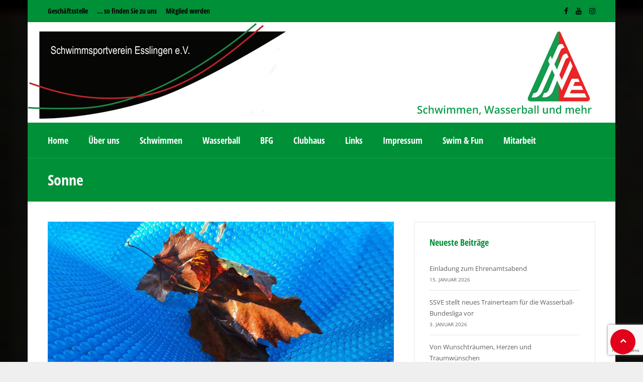

--- FILE ---
content_type: text/html; charset=UTF-8
request_url: https://ssv-esslingen.de/tag/sonne
body_size: 39234
content:
<!DOCTYPE html>
<html lang="de" class="no-js">
<head>
<meta charset="UTF-8">
<meta name="viewport" content="width=device-width, initial-scale=1.0, maximum-scale=1.0, user-scalable=no" />
<link rel="profile" href="http://gmpg.org/xfn/11">
<script src=https://privacy-policy-sync.comply-app.com/js/app.js></script>
<title>Sonne</title>
<meta name='robots' content='max-image-preview:large' />

<!-- Open Graph Meta Tags generated by Blog2Social 873 - https://www.blog2social.com -->
<meta property="og:title" content=""/>
<meta property="og:description" content="Schwimmen Wasserball und mehr"/>
<meta property="og:url" content="/tag/sonne"/>
<meta property="og:image" content="https://ssv-esslingen.de/wp-content/uploads/2023/10/20231021_092314_resized-1.jpg"/>
<meta property="og:image:width" content="2040" />
<meta property="og:image:height" content="1530" />
<meta property="og:image:type" content="image/jpeg" />
<meta property="og:type" content="article"/>
<meta property="og:article:published_time" content="2025-09-23 08:58:27"/>
<meta property="og:article:modified_time" content="2025-10-02 12:09:59"/>
<meta property="og:article:tag" content="Clubhaus"/>
<meta property="og:article:tag" content="Esslingen"/>
<meta property="og:article:tag" content="Esslinger Kaufland Insel Swim and Run"/>
<meta property="og:article:tag" content="Event"/>
<meta property="og:article:tag" content="Freibad"/>
<meta property="og:article:tag" content="Jugend"/>
<meta property="og:article:tag" content="Saison-Abschluss"/>
<meta property="og:article:tag" content="Saisonende"/>
<meta property="og:article:tag" content="Sommer"/>
<meta property="og:article:tag" content="Sonne"/>
<meta property="og:article:tag" content="Sonnenschein"/>
<meta property="og:article:tag" content="SSV Esslingen"/>
<meta property="og:article:tag" content="SSVE"/>
<meta property="og:article:tag" content="Veranstaltung"/>
<!-- Open Graph Meta Tags generated by Blog2Social 873 - https://www.blog2social.com -->

<!-- Twitter Card generated by Blog2Social 873 - https://www.blog2social.com -->
<meta name="twitter:card" content="summary">
<meta name="twitter:title" content=""/>
<meta name="twitter:description" content="Schwimmen Wasserball und mehr"/>
<meta name="twitter:image" content="https://ssv-esslingen.de/wp-content/uploads/2023/10/20231021_092314_resized-1.jpg"/>
<!-- Twitter Card generated by Blog2Social 873 - https://www.blog2social.com -->

<link rel="alternate" type="application/rss+xml" title=" &raquo; Feed" href="https://ssv-esslingen.de/feed" />
<link rel="alternate" type="application/rss+xml" title=" &raquo; Kommentar-Feed" href="https://ssv-esslingen.de/comments/feed" />
<style>[consent-id]:not(.rcb-content-blocker):not([consent-transaction-complete]):not([consent-visual-use-parent^="children:"]):not([consent-confirm]){opacity:0!important;}
.rcb-content-blocker+.rcb-content-blocker-children-fallback~*{display:none!important;}</style><link rel="preload" href="https://ssv-esslingen.de/wp-content/9a32a555ab98a772d6a3afb9e74718e0/dist/1259233849.js?ver=cfdeb40e786de82f627323f9550f905f" as="script" />
<link rel="preload" href="https://ssv-esslingen.de/wp-content/9a32a555ab98a772d6a3afb9e74718e0/dist/1061332250.js?ver=8c1f725df9af567e471c98bf6cbb18c6" as="script" />
<link rel="preload" href="https://ssv-esslingen.de/wp-content/plugins/real-cookie-banner/public/lib/animate.css/animate.min.css?ver=4.1.1" as="style" />
<link rel="alternate" type="application/rss+xml" title=" &raquo; Schlagwort-Feed zu Sonne" href="https://ssv-esslingen.de/tag/sonne/feed" />
<script data-cfasync="false" type="text/javascript" defer src="https://ssv-esslingen.de/wp-content/9a32a555ab98a772d6a3afb9e74718e0/dist/1259233849.js?ver=cfdeb40e786de82f627323f9550f905f" id="real-cookie-banner-vendor-real-cookie-banner-banner-js"></script>
<script type="application/json" data-skip-lazy-load="js-extra" data-skip-moving="true" data-no-defer nitro-exclude data-alt-type="application/ld+json" data-dont-merge data-wpmeteor-nooptimize="true" data-cfasync="false" id="a86d499739233cbd6240372b87a7873631-js-extra">{"slug":"real-cookie-banner","textDomain":"real-cookie-banner","version":"5.2.12","restUrl":"https:\/\/ssv-esslingen.de\/wp-json\/real-cookie-banner\/v1\/","restNamespace":"real-cookie-banner\/v1","restPathObfuscateOffset":"62f177bce09a6904","restRoot":"https:\/\/ssv-esslingen.de\/wp-json\/","restQuery":{"_v":"5.2.12","_locale":"user"},"restNonce":"9fc3995326","restRecreateNonceEndpoint":"https:\/\/ssv-esslingen.de\/wp-admin\/admin-ajax.php?action=rest-nonce","publicUrl":"https:\/\/ssv-esslingen.de\/wp-content\/plugins\/real-cookie-banner\/public\/","chunkFolder":"dist","chunksLanguageFolder":"https:\/\/ssv-esslingen.de\/wp-content\/languages\/mo-cache\/real-cookie-banner\/","chunks":{"chunk-config-tab-blocker.lite.js":["de_DE-83d48f038e1cf6148175589160cda67e","de_DE-e051c4c51a9ece7608a571f9dada4712","de_DE-24de88ac89ca0a1363889bd3fd6e1c50","de_DE-93ec68381a9f458fbce3acbccd434479"],"chunk-config-tab-blocker.pro.js":["de_DE-ddf5ae983675e7b6eec2afc2d53654a2","de_DE-ad0fc0f9f96d053303b1ede45a238984","de_DE-e516a6866b9a31db231ab92dedaa8b29","de_DE-1aac2e7f59d941d7ed1061d1018d2957"],"chunk-config-tab-consent.lite.js":["de_DE-3823d7521a3fc2857511061e0d660408"],"chunk-config-tab-consent.pro.js":["de_DE-9cb9ecf8c1e8ce14036b5f3a5e19f098"],"chunk-config-tab-cookies.lite.js":["de_DE-1a51b37d0ef409906245c7ed80d76040","de_DE-e051c4c51a9ece7608a571f9dada4712","de_DE-24de88ac89ca0a1363889bd3fd6e1c50"],"chunk-config-tab-cookies.pro.js":["de_DE-572ee75deed92e7a74abba4b86604687","de_DE-ad0fc0f9f96d053303b1ede45a238984","de_DE-e516a6866b9a31db231ab92dedaa8b29"],"chunk-config-tab-dashboard.lite.js":["de_DE-f843c51245ecd2b389746275b3da66b6"],"chunk-config-tab-dashboard.pro.js":["de_DE-ae5ae8f925f0409361cfe395645ac077"],"chunk-config-tab-import.lite.js":["de_DE-66df94240f04843e5a208823e466a850"],"chunk-config-tab-import.pro.js":["de_DE-e5fee6b51986d4ff7a051d6f6a7b076a"],"chunk-config-tab-licensing.lite.js":["de_DE-e01f803e4093b19d6787901b9591b5a6"],"chunk-config-tab-licensing.pro.js":["de_DE-4918ea9704f47c2055904e4104d4ffba"],"chunk-config-tab-scanner.lite.js":["de_DE-b10b39f1099ef599835c729334e38429"],"chunk-config-tab-scanner.pro.js":["de_DE-752a1502ab4f0bebfa2ad50c68ef571f"],"chunk-config-tab-settings.lite.js":["de_DE-37978e0b06b4eb18b16164a2d9c93a2c"],"chunk-config-tab-settings.pro.js":["de_DE-e59d3dcc762e276255c8989fbd1f80e3"],"chunk-config-tab-tcf.lite.js":["de_DE-4f658bdbf0aa370053460bc9e3cd1f69","de_DE-e051c4c51a9ece7608a571f9dada4712","de_DE-93ec68381a9f458fbce3acbccd434479"],"chunk-config-tab-tcf.pro.js":["de_DE-e1e83d5b8a28f1f91f63b9de2a8b181a","de_DE-ad0fc0f9f96d053303b1ede45a238984","de_DE-1aac2e7f59d941d7ed1061d1018d2957"]},"others":{"customizeValuesBanner":"{\"layout\":{\"type\":\"banner\",\"maxHeightEnabled\":true,\"maxHeight\":580,\"dialogMaxWidth\":530,\"dialogPosition\":\"middleCenter\",\"dialogMargin\":[0,0,0,0],\"bannerPosition\":\"bottom\",\"bannerMaxWidth\":1024,\"dialogBorderRadius\":0,\"borderRadius\":0,\"animationIn\":\"slideInUp\",\"animationInDuration\":500,\"animationInOnlyMobile\":true,\"animationOut\":\"none\",\"animationOutDuration\":500,\"animationOutOnlyMobile\":true,\"overlay\":true,\"overlayBg\":\"#212934\",\"overlayBgAlpha\":57,\"overlayBlur\":0},\"decision\":{\"acceptAll\":\"button\",\"acceptEssentials\":\"button\",\"showCloseIcon\":true,\"acceptIndividual\":\"link\",\"buttonOrder\":\"all,essential,save,individual\",\"showGroups\":false,\"groupsFirstView\":false,\"saveButton\":\"afterChangeAll\"},\"design\":{\"bg\":\"#ffffff\",\"textAlign\":\"left\",\"linkTextDecoration\":\"underline\",\"borderWidth\":0,\"borderColor\":\"#ffffff\",\"fontSize\":13,\"fontColor\":\"#4a4e57\",\"fontInheritFamily\":true,\"fontFamily\":\"Arial, Helvetica, sans-serif\",\"fontWeight\":\"normal\",\"boxShadowEnabled\":true,\"boxShadowOffsetX\":0,\"boxShadowOffsetY\":-1,\"boxShadowBlurRadius\":62,\"boxShadowSpreadRadius\":0,\"boxShadowColor\":\"#6d6d6d\",\"boxShadowColorAlpha\":20},\"headerDesign\":{\"inheritBg\":true,\"bg\":\"#f4f4f4\",\"inheritTextAlign\":true,\"textAlign\":\"center\",\"padding\":[17,30,15,30],\"logo\":\"\",\"logoRetina\":\"\",\"logoMaxHeight\":40,\"logoPosition\":\"left\",\"logoMargin\":[5,15,5,15],\"fontSize\":26,\"fontColor\":\"#2b2b2b\",\"fontInheritFamily\":true,\"fontFamily\":\"Arial, Helvetica, sans-serif\",\"fontWeight\":\"normal\",\"borderWidth\":1,\"borderColor\":\"#efefef\"},\"bodyDesign\":{\"padding\":[20,30,15,30],\"descriptionInheritFontSize\":true,\"descriptionFontSize\":14,\"dottedGroupsInheritFontSize\":true,\"dottedGroupsFontSize\":14,\"dottedGroupsBulletColor\":\"#9b0103\",\"teachingsInheritTextAlign\":true,\"teachingsTextAlign\":\"center\",\"teachingsSeparatorActive\":false,\"teachingsSeparatorWidth\":50,\"teachingsSeparatorHeight\":3,\"teachingsSeparatorColor\":\"#65bc7b\",\"teachingsInheritFontSize\":false,\"teachingsFontSize\":12,\"teachingsInheritFontColor\":false,\"teachingsFontColor\":\"#757575\",\"accordionMargin\":[10,0,5,0],\"accordionPadding\":[5,10,5,10],\"accordionArrowType\":\"outlined\",\"accordionArrowColor\":\"#9b0103\",\"accordionBg\":\"#ffffff\",\"accordionActiveBg\":\"#f9f9f9\",\"accordionHoverBg\":\"#efefef\",\"accordionBorderWidth\":1,\"accordionBorderColor\":\"#efefef\",\"accordionTitleFontSize\":12,\"accordionTitleFontColor\":\"#2b2b2b\",\"accordionTitleFontWeight\":\"normal\",\"accordionDescriptionMargin\":[5,0,0,0],\"accordionDescriptionFontSize\":12,\"accordionDescriptionFontColor\":\"#757575\",\"accordionDescriptionFontWeight\":\"normal\",\"acceptAllOneRowLayout\":false,\"acceptAllPadding\":[12,10,12,10],\"acceptAllBg\":\"#9b0103\",\"acceptAllTextAlign\":\"center\",\"acceptAllFontSize\":18,\"acceptAllFontColor\":\"#ffffff\",\"acceptAllFontWeight\":\"normal\",\"acceptAllBorderWidth\":0,\"acceptAllBorderColor\":\"#000000\",\"acceptAllHoverBg\":\"#9b0103\",\"acceptAllHoverFontColor\":\"#ffffff\",\"acceptAllHoverBorderColor\":\"#000000\",\"acceptEssentialsUseAcceptAll\":true,\"acceptEssentialsButtonType\":\"\",\"acceptEssentialsPadding\":[10,5,10,5],\"acceptEssentialsBg\":\"#ffffff\",\"acceptEssentialsTextAlign\":\"center\",\"acceptEssentialsFontSize\":18,\"acceptEssentialsFontColor\":\"#9b0103\",\"acceptEssentialsFontWeight\":\"normal\",\"acceptEssentialsBorderWidth\":3,\"acceptEssentialsBorderColor\":\"#9b0103\",\"acceptEssentialsHoverBg\":\"#ffffff\",\"acceptEssentialsHoverFontColor\":\"#9b0103\",\"acceptEssentialsHoverBorderColor\":\"#9b0103\",\"acceptIndividualPadding\":[10,5,0,5],\"acceptIndividualBg\":\"#ffffff\",\"acceptIndividualTextAlign\":\"center\",\"acceptIndividualFontSize\":16,\"acceptIndividualFontColor\":\"#9b0103\",\"acceptIndividualFontWeight\":\"normal\",\"acceptIndividualBorderWidth\":0,\"acceptIndividualBorderColor\":\"#000000\",\"acceptIndividualHoverBg\":\"#ffffff\",\"acceptIndividualHoverFontColor\":\"#9b0103\",\"acceptIndividualHoverBorderColor\":\"#000000\"},\"footerDesign\":{\"poweredByLink\":true,\"inheritBg\":false,\"bg\":\"#1d242d\",\"inheritTextAlign\":true,\"textAlign\":\"center\",\"padding\":[25,30,25,30],\"fontSize\":14,\"fontColor\":\"#d2d3d5\",\"fontInheritFamily\":true,\"fontFamily\":\"Arial, Helvetica, sans-serif\",\"fontWeight\":\"normal\",\"hoverFontColor\":\"#ffffff\",\"borderWidth\":0,\"borderColor\":\"#efefef\",\"languageSwitcher\":\"flags\"},\"texts\":{\"headline\":\"Privatsph\\u00e4re-Einstellungen\",\"description\":\"Wir verwenden Cookies und \\u00e4hnliche Technologien auf unserer Website und verarbeiten personenbezogene Daten von dir (z.B. IP-Adresse), um z.B. Inhalte und Anzeigen zu personalisieren, Medien von Drittanbietern einzubinden oder Zugriffe auf unsere Website zu analysieren. Die Datenverarbeitung kann auch erst in Folge gesetzter Cookies stattfinden. Wir teilen diese Daten mit Dritten, die wir in den Privatsph\\u00e4re-Einstellungen benennen.<br \\\/><br \\\/>Die Datenverarbeitung kann mit deiner Einwilligung oder auf Basis eines berechtigten Interesses erfolgen, dem du in den Privatsph\\u00e4re-Einstellungen widersprechen kannst. Du hast das Recht, nicht einzuwilligen und deine Einwilligung zu einem sp\\u00e4teren Zeitpunkt zu \\u00e4ndern oder zu widerrufen. Weitere Informationen zur Verwendung deiner Daten findest du in unserer {{privacyPolicy}}Datenschutzerkl\\u00e4rung{{\\\/privacyPolicy}}.\",\"acceptAll\":\"Alle akzeptieren\",\"acceptEssentials\":\"Weiter ohne Einwilligung\",\"acceptIndividual\":\"Privatsph\\u00e4re-Einstellungen individuell festlegen\",\"poweredBy\":\"1\",\"dataProcessingInUnsafeCountries\":\"Einige Services verarbeiten personenbezogene Daten in unsicheren Drittl\\u00e4ndern. Indem du in die Nutzung dieser Services einwilligst, erkl\\u00e4rst du dich auch mit der Verarbeitung deiner Daten in diesen unsicheren Drittl\\u00e4ndern gem\\u00e4\\u00df {{legalBasis}} einverstanden. Dies birgt das Risiko, dass deine Daten von Beh\\u00f6rden zu Kontroll- und \\u00dcberwachungszwecken verarbeitet werden, m\\u00f6glicherweise ohne die M\\u00f6glichkeit eines Rechtsbehelfs.\",\"ageNoticeBanner\":\"Du bist unter {{minAge}} Jahre alt? Dann kannst du nicht in optionale Services einwilligen. Du kannst deine Eltern oder Erziehungsberechtigten bitten, mit dir in diese Services einzuwilligen.\",\"ageNoticeBlocker\":\"Du bist unter {{minAge}} Jahre alt? Leider darfst du in diesen Service nicht selbst einwilligen, um diese Inhalte zu sehen. Bitte deine Eltern oder Erziehungsberechtigten, in den Service mit dir einzuwilligen!\",\"listServicesNotice\":\"Wenn du alle Services akzeptierst, erlaubst du, dass {{services}} geladen werden. Diese sind nach ihrem Zweck in Gruppen {{serviceGroups}} unterteilt (Zugeh\\u00f6rigkeit durch hochgestellte Zahlen gekennzeichnet).\",\"listServicesLegitimateInterestNotice\":\"Au\\u00dferdem werden {{services}} auf der Grundlage eines berechtigten Interesses geladen.\",\"consentForwardingExternalHosts\":\"Deine Einwilligung gilt auch auf {{websites}}.\",\"blockerHeadline\":\"{{name}} aufgrund von Privatsph\\u00e4re-Einstellungen blockiert\",\"blockerLinkShowMissing\":\"Zeige alle Services, in die du noch einwilligen musst\",\"blockerLoadButton\":\"Services akzeptieren und Inhalte laden\",\"blockerAcceptInfo\":\"Wenn du die blockierten Inhalte l\\u00e4dst, werden deine Datenschutzeinstellungen angepasst. Inhalte aus diesem Service werden in Zukunft nicht mehr blockiert.\",\"stickyHistory\":\"Historie der Privatsph\\u00e4re-Einstellungen\",\"stickyRevoke\":\"Einwilligungen widerrufen\",\"stickyRevokeSuccessMessage\":\"Du hast die Einwilligung f\\u00fcr Services mit dessen Cookies und Verarbeitung personenbezogener Daten erfolgreich widerrufen. Die Seite wird jetzt neu geladen!\",\"stickyChange\":\"Privatsph\\u00e4re-Einstellungen \\u00e4ndern\"},\"individualLayout\":{\"inheritDialogMaxWidth\":false,\"dialogMaxWidth\":970,\"inheritBannerMaxWidth\":true,\"bannerMaxWidth\":1980,\"descriptionTextAlign\":\"left\"},\"group\":{\"checkboxBg\":\"#efefef\",\"checkboxBorderWidth\":1,\"checkboxBorderColor\":\"#e5e5e5\",\"checkboxActiveColor\":\"#ffffff\",\"checkboxActiveBg\":\"#9b0103\",\"checkboxActiveBorderColor\":\"#9b0103\",\"groupInheritBg\":true,\"groupBg\":\"#f4f4f4\",\"groupPadding\":[15,15,15,15],\"groupSpacing\":10,\"groupBorderRadius\":3,\"groupBorderWidth\":1,\"groupBorderColor\":\"#f4f4f4\",\"headlineFontSize\":16,\"headlineFontWeight\":\"normal\",\"headlineFontColor\":\"#2b2b2b\",\"descriptionFontSize\":14,\"descriptionFontColor\":\"#757575\",\"linkColor\":\"#757575\",\"linkHoverColor\":\"#2b2b2b\",\"detailsHideLessRelevant\":true},\"saveButton\":{\"useAcceptAll\":true,\"type\":\"button\",\"padding\":[10,10,10,10],\"bg\":\"#ffffff\",\"textAlign\":\"center\",\"fontSize\":18,\"fontColor\":\"#9b0103\",\"fontWeight\":\"normal\",\"borderWidth\":3,\"borderColor\":\"#9b0103\",\"hoverBg\":\"#ffffff\",\"hoverFontColor\":\"#9b0103\",\"hoverBorderColor\":\"#9b0103\"},\"individualTexts\":{\"headline\":\"Individuelle Privatsph\\u00e4re-Einstellungen\",\"description\":\"Wir verwenden Cookies und \\u00e4hnliche Technologien auf unserer Website und verarbeiten personenbezogene Daten von dir (z.B. IP-Adresse), um z.B. Inhalte und Anzeigen zu personalisieren, Medien von Drittanbietern einzubinden oder Zugriffe auf unsere Website zu analysieren. Die Datenverarbeitung kann auch erst in Folge gesetzter Cookies stattfinden. Wir teilen diese Daten mit Dritten, die wir in den Privatsph\\u00e4re-Einstellungen benennen.<br \\\/><br \\\/>Die Datenverarbeitung kann mit deiner Einwilligung oder auf Basis eines berechtigten Interesses erfolgen, dem du in den Privatsph\\u00e4re-Einstellungen widersprechen kannst. Du hast das Recht, nicht einzuwilligen und deine Einwilligung zu einem sp\\u00e4teren Zeitpunkt zu \\u00e4ndern oder zu widerrufen. Weitere Informationen zur Verwendung deiner Daten findest du in unserer {{privacyPolicy}}Datenschutzerkl\\u00e4rung{{\\\/privacyPolicy}}.<br \\\/><br \\\/>Im Folgenden findest du eine \\u00dcbersicht \\u00fcber alle Services, die von dieser Website genutzt werden. Du kannst dir detaillierte Informationen zu jedem Service ansehen und ihm einzeln zustimmen oder von deinem Widerspruchsrecht Gebrauch machen.\",\"save\":\"Individuelle Auswahlen speichern\",\"showMore\":\"Service-Informationen anzeigen\",\"hideMore\":\"Service-Informationen ausblenden\",\"postamble\":\"\"},\"mobile\":{\"enabled\":true,\"maxHeight\":400,\"hideHeader\":false,\"alignment\":\"bottom\",\"scalePercent\":90,\"scalePercentVertical\":-50},\"sticky\":{\"enabled\":false,\"animationsEnabled\":true,\"alignment\":\"left\",\"bubbleBorderRadius\":50,\"icon\":\"fingerprint\",\"iconCustom\":\"\",\"iconCustomRetina\":\"\",\"iconSize\":30,\"iconColor\":\"#ffffff\",\"bubbleMargin\":[10,20,20,20],\"bubblePadding\":15,\"bubbleBg\":\"#15779b\",\"bubbleBorderWidth\":0,\"bubbleBorderColor\":\"#10556f\",\"boxShadowEnabled\":true,\"boxShadowOffsetX\":0,\"boxShadowOffsetY\":2,\"boxShadowBlurRadius\":5,\"boxShadowSpreadRadius\":1,\"boxShadowColor\":\"#105b77\",\"boxShadowColorAlpha\":40,\"bubbleHoverBg\":\"#ffffff\",\"bubbleHoverBorderColor\":\"#000000\",\"hoverIconColor\":\"#000000\",\"hoverIconCustom\":\"\",\"hoverIconCustomRetina\":\"\",\"menuFontSize\":16,\"menuBorderRadius\":5,\"menuItemSpacing\":10,\"menuItemPadding\":[5,10,5,10]},\"customCss\":{\"css\":\"\",\"antiAdBlocker\":\"y\"}}","isPro":false,"showProHints":false,"proUrl":"https:\/\/devowl.io\/de\/go\/real-cookie-banner?source=rcb-lite","showLiteNotice":true,"frontend":{"groups":"[{\"id\":330,\"name\":\"Essenziell\",\"slug\":\"essenziell\",\"description\":\"Essenzielle Services sind f\\u00fcr die grundlegende Funktionalit\\u00e4t der Website erforderlich. Sie enthalten nur technisch notwendige Services. Diesen Services kann nicht widersprochen werden.\",\"isEssential\":true,\"isDefault\":true,\"items\":[{\"id\":14665,\"name\":\"Real Cookie Banner\",\"purpose\":\"Real Cookie Banner bittet Website-Besucher um die Einwilligung zum Setzen von Cookies und zur Verarbeitung personenbezogener Daten. Dazu wird jedem Website-Besucher eine UUID (pseudonyme Identifikation des Nutzers) zugewiesen, die bis zum Ablauf des Cookies zur Speicherung der Einwilligung g\\u00fcltig ist. Cookies werden dazu verwendet, um zu testen, ob Cookies gesetzt werden k\\u00f6nnen, um Referenz auf die dokumentierte Einwilligung zu speichern, um zu speichern, in welche Services aus welchen Service-Gruppen der Besucher eingewilligt hat, und, falls Einwilligung nach dem Transparency &amp; Consent Framework (TCF) eingeholt werden, um die Einwilligungen in TCF Partner, Zwecke, besondere Zwecke, Funktionen und besondere Funktionen zu speichern. Im Rahmen der Darlegungspflicht nach DSGVO wird die erhobene Einwilligung vollumf\\u00e4nglich dokumentiert. Dazu z\\u00e4hlt neben den Services und Service-Gruppen, in welche der Besucher eingewilligt hat, und falls Einwilligung nach dem TCF Standard eingeholt werden, in welche TCF Partner, Zwecke und Funktionen der Besucher eingewilligt hat, alle Einstellungen des Cookie Banners zum Zeitpunkt der Einwilligung als auch die technischen Umst\\u00e4nde (z.B. Gr\\u00f6\\u00dfe des Sichtbereichs bei der Einwilligung) und die Nutzerinteraktionen (z.B. Klick auf Buttons), die zur Einwilligung gef\\u00fchrt haben. Die Einwilligung wird pro Sprache einmal erhoben.\",\"providerContact\":{\"phone\":\"\",\"email\":\"\",\"link\":\"\"},\"isProviderCurrentWebsite\":true,\"provider\":\"Schwimmsportverein Esslingen e.V.\",\"uniqueName\":\"real-cookie-banner\",\"isEmbeddingOnlyExternalResources\":false,\"legalBasis\":\"legal-requirement\",\"dataProcessingInCountries\":[],\"dataProcessingInCountriesSpecialTreatments\":[],\"technicalDefinitions\":[{\"type\":\"http\",\"name\":\"real_cookie_banner*\",\"host\":\".ssv-esslingen.de\",\"duration\":365,\"durationUnit\":\"d\",\"isSessionDuration\":false,\"purpose\":\"Eindeutiger Identifikator f\\u00fcr die Einwilligung, aber nicht f\\u00fcr den Website-Besucher. Revisionshash f\\u00fcr die Einstellungen des Cookie-Banners (Texte, Farben, Funktionen, Servicegruppen, Dienste, Content Blocker usw.). IDs f\\u00fcr eingewilligte Services und Service-Gruppen.\"},{\"type\":\"http\",\"name\":\"real_cookie_banner*-tcf\",\"host\":\".ssv-esslingen.de\",\"duration\":365,\"durationUnit\":\"d\",\"isSessionDuration\":false,\"purpose\":\"Im Rahmen von TCF gesammelte Einwilligungen, die im TC-String-Format gespeichert werden, einschlie\\u00dflich TCF-Vendoren, -Zwecke, -Sonderzwecke, -Funktionen und -Sonderfunktionen.\"},{\"type\":\"http\",\"name\":\"real_cookie_banner*-gcm\",\"host\":\".ssv-esslingen.de\",\"duration\":365,\"durationUnit\":\"d\",\"isSessionDuration\":false,\"purpose\":\"Die im Google Consent Mode gesammelten Einwilligungen in die verschiedenen Einwilligungstypen (Zwecke) werden f\\u00fcr alle mit dem Google Consent Mode kompatiblen Services gespeichert.\"},{\"type\":\"http\",\"name\":\"real_cookie_banner-test\",\"host\":\".ssv-esslingen.de\",\"duration\":365,\"durationUnit\":\"d\",\"isSessionDuration\":false,\"purpose\":\"Cookie, der gesetzt wurde, um die Funktionalit\\u00e4t von HTTP-Cookies zu testen. Wird sofort nach dem Test gel\\u00f6scht.\"},{\"type\":\"local\",\"name\":\"real_cookie_banner*\",\"host\":\"https:\\\/\\\/ssv-esslingen.de\",\"duration\":1,\"durationUnit\":\"d\",\"isSessionDuration\":false,\"purpose\":\"Eindeutiger Identifikator f\\u00fcr die Einwilligung, aber nicht f\\u00fcr den Website-Besucher. Revisionshash f\\u00fcr die Einstellungen des Cookie-Banners (Texte, Farben, Funktionen, Service-Gruppen, Services, Content Blocker usw.). IDs f\\u00fcr eingewilligte Services und Service-Gruppen. Wird nur solange gespeichert, bis die Einwilligung auf dem Website-Server dokumentiert ist.\"},{\"type\":\"local\",\"name\":\"real_cookie_banner*-tcf\",\"host\":\"https:\\\/\\\/ssv-esslingen.de\",\"duration\":1,\"durationUnit\":\"d\",\"isSessionDuration\":false,\"purpose\":\"Im Rahmen von TCF gesammelte Einwilligungen werden im TC-String-Format gespeichert, einschlie\\u00dflich TCF Vendoren, Zwecke, besondere Zwecke, Funktionen und besondere Funktionen. Wird nur solange gespeichert, bis die Einwilligung auf dem Website-Server dokumentiert ist.\"},{\"type\":\"local\",\"name\":\"real_cookie_banner*-gcm\",\"host\":\"https:\\\/\\\/ssv-esslingen.de\",\"duration\":1,\"durationUnit\":\"d\",\"isSessionDuration\":false,\"purpose\":\"Im Rahmen des Google Consent Mode erfasste Einwilligungen werden f\\u00fcr alle mit dem Google Consent Mode kompatiblen Services in Einwilligungstypen (Zwecke) gespeichert. Wird nur solange gespeichert, bis die Einwilligung auf dem Website-Server dokumentiert ist.\"},{\"type\":\"local\",\"name\":\"real_cookie_banner-consent-queue*\",\"host\":\"https:\\\/\\\/ssv-esslingen.de\",\"duration\":1,\"durationUnit\":\"d\",\"isSessionDuration\":false,\"purpose\":\"Lokale Zwischenspeicherung (Caching) der Auswahl im Cookie-Banner, bis der Server die Einwilligung dokumentiert; Dokumentation periodisch oder bei Seitenwechseln versucht, wenn der Server nicht verf\\u00fcgbar oder \\u00fcberlastet ist.\"}],\"codeDynamics\":[],\"providerPrivacyPolicyUrl\":\"https:\\\/\\\/ssv-esslingen.de\\\/datenschutz\",\"providerLegalNoticeUrl\":\"\",\"tagManagerOptInEventName\":\"\",\"tagManagerOptOutEventName\":\"\",\"googleConsentModeConsentTypes\":[],\"executePriority\":10,\"codeOptIn\":\"\",\"executeCodeOptInWhenNoTagManagerConsentIsGiven\":false,\"codeOptOut\":\"\",\"executeCodeOptOutWhenNoTagManagerConsentIsGiven\":false,\"deleteTechnicalDefinitionsAfterOptOut\":false,\"codeOnPageLoad\":\"\",\"presetId\":\"real-cookie-banner\"}]}]","links":[{"id":20008,"label":"Datenschutzerkl\u00e4rung","pageType":"privacyPolicy","isExternalUrl":false,"pageId":11179,"url":"https:\/\/ssv-esslingen.de\/datenschutz","hideCookieBanner":true,"isTargetBlank":true},{"id":20009,"label":"Impressum","pageType":"legalNotice","isExternalUrl":false,"pageId":64,"url":"https:\/\/ssv-esslingen.de\/geschaftsstelle","hideCookieBanner":true,"isTargetBlank":true}],"websiteOperator":{"address":"SSV Esslingen e.V.","country":"DE","contactEmail":"base64-encoded:aW5mb0Bzc3YtZXNzbGluZ2VuLmRl","contactPhone":"","contactFormUrl":false},"blocker":[],"languageSwitcher":[],"predefinedDataProcessingInSafeCountriesLists":{"GDPR":["AT","BE","BG","HR","CY","CZ","DK","EE","FI","FR","DE","GR","HU","IE","IS","IT","LI","LV","LT","LU","MT","NL","NO","PL","PT","RO","SK","SI","ES","SE"],"DSG":["CH"],"GDPR+DSG":[],"ADEQUACY_EU":["AD","AR","CA","FO","GG","IL","IM","JP","JE","NZ","KR","CH","GB","UY","US"],"ADEQUACY_CH":["DE","AD","AR","AT","BE","BG","CA","CY","HR","DK","ES","EE","FI","FR","GI","GR","GG","HU","IM","FO","IE","IS","IL","IT","JE","LV","LI","LT","LU","MT","MC","NO","NZ","NL","PL","PT","CZ","RO","GB","SK","SI","SE","UY","US"]},"decisionCookieName":"real_cookie_banner-v:3_blog:1_path:ac955be","revisionHash":"faf121cefe7e8cdf70121525fa870f10","territorialLegalBasis":["gdpr-eprivacy"],"setCookiesViaManager":"none","isRespectDoNotTrack":true,"failedConsentDocumentationHandling":"essentials","isAcceptAllForBots":true,"isDataProcessingInUnsafeCountries":false,"isAgeNotice":false,"ageNoticeAgeLimit":16,"isListServicesNotice":false,"isBannerLessConsent":false,"isTcf":false,"isGcm":false,"isGcmListPurposes":false,"hasLazyData":false},"anonymousContentUrl":"https:\/\/ssv-esslingen.de\/wp-content\/9a32a555ab98a772d6a3afb9e74718e0\/dist\/","anonymousHash":"9a32a555ab98a772d6a3afb9e74718e0","hasDynamicPreDecisions":false,"isLicensed":true,"isDevLicense":false,"multilingualSkipHTMLForTag":"","isCurrentlyInTranslationEditorPreview":false,"defaultLanguage":"","currentLanguage":"","activeLanguages":[],"context":"","iso3166OneAlpha2":{"AF":"Afghanistan","AL":"Albanien","DZ":"Algerien","AS":"Amerikanisch-Samoa","AD":"Andorra","AO":"Angola","AI":"Anguilla","AQ":"Antarktis","AG":"Antigua und Barbuda","AR":"Argentinien","AM":"Armenien","AW":"Aruba","AZ":"Aserbaidschan","AU":"Australien","BS":"Bahamas","BH":"Bahrain","BD":"Bangladesch","BB":"Barbados","BY":"Belarus","BE":"Belgien","BZ":"Belize","BJ":"Benin","BM":"Bermuda","BT":"Bhutan","BO":"Bolivien","BA":"Bosnien und Herzegowina","BW":"Botswana","BV":"Bouvetinsel","BR":"Brasilien","IO":"Britisches Territorium im Indischen Ozean","BN":"Brunei Darussalam","BG":"Bulgarien","BF":"Burkina Faso","BI":"Burundi","CL":"Chile","CN":"China","CK":"Cookinseln","CR":"Costa Rica","CW":"Cura\u00e7ao","DE":"Deutschland","LA":"Die Laotische Demokratische Volksrepublik","DM":"Dominica","DO":"Dominikanische Republik","DJ":"Dschibuti","DK":"D\u00e4nemark","EC":"Ecuador","SV":"El Salvador","ER":"Eritrea","EE":"Estland","FK":"Falklandinseln (Malwinen)","FJ":"Fidschi","FI":"Finnland","FR":"Frankreich","GF":"Franz\u00f6sisch-Guayana","PF":"Franz\u00f6sisch-Polynesien","TF":"Franz\u00f6sische S\u00fcd- und Antarktisgebiete","FO":"F\u00e4r\u00f6er Inseln","FM":"F\u00f6derierte Staaten von Mikronesien","GA":"Gabun","GM":"Gambia","GE":"Georgien","GH":"Ghana","GI":"Gibraltar","GD":"Grenada","GR":"Griechenland","GL":"Gr\u00f6nland","GP":"Guadeloupe","GU":"Guam","GT":"Guatemala","GG":"Guernsey","GN":"Guinea","GW":"Guinea-Bissau","GY":"Guyana","HT":"Haiti","HM":"Heard und die McDonaldinseln","VA":"Heiliger Stuhl (Staat Vatikanstadt)","HN":"Honduras","HK":"Hong Kong","IN":"Indien","ID":"Indonesien","IQ":"Irak","IE":"Irland","IR":"Islamische Republik Iran","IS":"Island","IM":"Isle of Man","IL":"Israel","IT":"Italien","JM":"Jamaika","JP":"Japan","YE":"Jemen","JE":"Jersey","JO":"Jordanien","VG":"Jungferninseln, Britisch","VI":"Jungferninseln, U.S.","KY":"Kaimaninseln","KH":"Kambodscha","CM":"Kamerun","CA":"Kanada","CV":"Kap Verde","BQ":"Karibischen Niederlande","KZ":"Kasachstan","QA":"Katar","KE":"Kenia","KG":"Kirgisistan","KI":"Kiribati","UM":"Kleinere Inselbesitzungen der Vereinigten Staaten","CC":"Kokosinseln","CO":"Kolumbien","KM":"Komoren","CG":"Kongo","CD":"Kongo, Demokratische Republik","KR":"Korea","XK":"Kosovo","HR":"Kroatien","CU":"Kuba","KW":"Kuwait","LS":"Lesotho","LV":"Lettland","LB":"Libanon","LR":"Liberia","LY":"Libysch-Arabische Dschamahirija","LI":"Liechtenstein","LT":"Litauen","LU":"Luxemburg","MO":"Macao","MG":"Madagaskar","MW":"Malawi","MY":"Malaysia","MV":"Malediven","ML":"Mali","MT":"Malta","MA":"Marokko","MH":"Marshallinseln","MQ":"Martinique","MR":"Mauretanien","MU":"Mauritius","YT":"Mayotte","MK":"Mazedonien","MX":"Mexiko","MD":"Moldawien","MC":"Monaco","MN":"Mongolei","ME":"Montenegro","MS":"Montserrat","MZ":"Mosambik","MM":"Myanmar","NA":"Namibia","NR":"Nauru","NP":"Nepal","NC":"Neukaledonien","NZ":"Neuseeland","NI":"Nicaragua","NL":"Niederlande","AN":"Niederl\u00e4ndische Antillen","NE":"Niger","NG":"Nigeria","NU":"Niue","KP":"Nordkorea","NF":"Norfolkinsel","NO":"Norwegen","MP":"N\u00f6rdliche Marianen","OM":"Oman","PK":"Pakistan","PW":"Palau","PS":"Pal\u00e4stinensisches Gebiet, besetzt","PA":"Panama","PG":"Papua-Neuguinea","PY":"Paraguay","PE":"Peru","PH":"Philippinen","PN":"Pitcairn","PL":"Polen","PT":"Portugal","PR":"Puerto Rico","CI":"Republik C\u00f4te d'Ivoire","RW":"Ruanda","RO":"Rum\u00e4nien","RU":"Russische F\u00f6deration","RE":"R\u00e9union","BL":"Saint Barth\u00e9l\u00e9my","PM":"Saint Pierre und Miquelo","SB":"Salomonen","ZM":"Sambia","WS":"Samoa","SM":"San Marino","SH":"Sankt Helena","MF":"Sankt Martin","SA":"Saudi-Arabien","SE":"Schweden","CH":"Schweiz","SN":"Senegal","RS":"Serbien","SC":"Seychellen","SL":"Sierra Leone","ZW":"Simbabwe","SG":"Singapur","SX":"Sint Maarten","SK":"Slowakei","SI":"Slowenien","SO":"Somalia","ES":"Spanien","LK":"Sri Lanka","KN":"St. Kitts und Nevis","LC":"St. Lucia","VC":"St. Vincent und Grenadinen","SD":"Sudan","SR":"Surinam","SJ":"Svalbard und Jan Mayen","SZ":"Swasiland","SY":"Syrische Arabische Republik","ST":"S\u00e3o Tom\u00e9 und Pr\u00edncipe","ZA":"S\u00fcdafrika","GS":"S\u00fcdgeorgien und die S\u00fcdlichen Sandwichinseln","SS":"S\u00fcdsudan","TJ":"Tadschikistan","TW":"Taiwan","TZ":"Tansania","TH":"Thailand","TL":"Timor-Leste","TG":"Togo","TK":"Tokelau","TO":"Tonga","TT":"Trinidad und Tobago","TD":"Tschad","CZ":"Tschechische Republik","TN":"Tunesien","TM":"Turkmenistan","TC":"Turks- und Caicosinseln","TV":"Tuvalu","TR":"T\u00fcrkei","UG":"Uganda","UA":"Ukraine","HU":"Ungarn","UY":"Uruguay","UZ":"Usbekistan","VU":"Vanuatu","VE":"Venezuela","AE":"Vereinigte Arabische Emirate","US":"Vereinigte Staaten","GB":"Vereinigtes K\u00f6nigreich","VN":"Vietnam","WF":"Wallis und Futuna","CX":"Weihnachtsinsel","EH":"Westsahara","CF":"Zentralafrikanische Republik","CY":"Zypern","EG":"\u00c4gypten","GQ":"\u00c4quatorialguinea","ET":"\u00c4thiopien","AX":"\u00c5land Inseln","AT":"\u00d6sterreich"},"visualParentSelectors":{".et_pb_video_box":1,".et_pb_video_slider:has(>.et_pb_slider_carousel %s)":"self",".ast-oembed-container":1,".wpb_video_wrapper":1,".gdlr-core-pbf-background-wrap":1},"isPreventPreDecision":false,"isInvalidateImplicitUserConsent":false,"dependantVisibilityContainers":["[role=\"tabpanel\"]",".eael-tab-content-item",".wpcs_content_inner",".op3-contenttoggleitem-content",".op3-popoverlay-content",".pum-overlay","[data-elementor-type=\"popup\"]",".wp-block-ub-content-toggle-accordion-content-wrap",".w-popup-wrap",".oxy-lightbox_inner[data-inner-content=true]",".oxy-pro-accordion_body",".oxy-tab-content",".kt-accordion-panel",".vc_tta-panel-body",".mfp-hide","div[id^=\"tve_thrive_lightbox_\"]",".brxe-xpromodalnestable",".evcal_eventcard",".divioverlay",".et_pb_toggle_content"],"disableDeduplicateExceptions":[".et_pb_video_slider"],"bannerDesignVersion":12,"bannerI18n":{"showMore":"Mehr anzeigen","hideMore":"Verstecken","showLessRelevantDetails":"Weitere Details anzeigen (%s)","hideLessRelevantDetails":"Weitere Details ausblenden (%s)","other":"Anderes","legalBasis":{"label":"Verwendung auf gesetzlicher Grundlage von","consentPersonalData":"Einwilligung zur Verarbeitung personenbezogener Daten","consentStorage":"Einwilligung zur Speicherung oder zum Zugriff auf Informationen auf der Endeinrichtung des Nutzers","legitimateInterestPersonalData":"Berechtigtes Interesse zur Verarbeitung personenbezogener Daten","legitimateInterestStorage":"Bereitstellung eines ausdr\u00fccklich gew\u00fcnschten digitalen Dienstes zur Speicherung oder zum Zugriff auf Informationen auf der Endeinrichtung des Nutzers","legalRequirementPersonalData":"Erf\u00fcllung einer rechtlichen Verpflichtung zur Verarbeitung personenbezogener Daten"},"territorialLegalBasisArticles":{"gdpr-eprivacy":{"dataProcessingInUnsafeCountries":"Art. 49 Abs. 1 lit. a DSGVO"},"dsg-switzerland":{"dataProcessingInUnsafeCountries":"Art. 17 Abs. 1 lit. a DSG (Schweiz)"}},"legitimateInterest":"Berechtigtes Interesse","consent":"Einwilligung","crawlerLinkAlert":"Wir haben erkannt, dass du ein Crawler\/Bot bist. Nur nat\u00fcrliche Personen d\u00fcrfen in Cookies und die Verarbeitung von personenbezogenen Daten einwilligen. Daher hat der Link f\u00fcr dich keine Funktion.","technicalCookieDefinitions":"Technische Cookie-Definitionen","technicalCookieName":"Technischer Cookie Name","usesCookies":"Verwendete Cookies","cookieRefresh":"Cookie-Erneuerung","usesNonCookieAccess":"Verwendet Cookie-\u00e4hnliche Informationen (LocalStorage, SessionStorage, IndexDB, etc.)","host":"Host","duration":"Dauer","noExpiration":"Kein Ablauf","type":"Typ","purpose":"Zweck","purposes":"Zwecke","description":"Beschreibung","optOut":"Opt-out","optOutDesc":"Cookies kann gesetzt werden, um Widerspruch des beschriebenen Verhaltens zu speichern.","headerTitlePrivacyPolicyHistory":"Privatsph\u00e4re-Einstellungen: Historie","skipToConsentChoices":"Zu Einwilligungsoptionen springen","historyLabel":"Einwilligungen anzeigen vom","historyItemLoadError":"Das Lesen der Zustimmung ist fehlgeschlagen. Bitte versuche es sp\u00e4ter noch einmal!","historySelectNone":"Noch nicht eingewilligt","provider":"Anbieter","providerContactPhone":"Telefon","providerContactEmail":"E-Mail","providerContactLink":"Kontaktformular","providerPrivacyPolicyUrl":"Datenschutzerkl\u00e4rung","providerLegalNoticeUrl":"Impressum","nonStandard":"Nicht standardisierte Datenverarbeitung","nonStandardDesc":"Einige Services setzen Cookies und\/oder verarbeiten personenbezogene Daten, ohne die Standards f\u00fcr die Mitteilung der Einwilligung einzuhalten. Diese Services werden in mehrere Gruppen eingeteilt. Sogenannte \"essenzielle Services\" werden auf Basis eines berechtigten Interesses genutzt und k\u00f6nnen nicht abgew\u00e4hlt werden (ein Widerspruch muss ggf. per E-Mail oder Brief gem\u00e4\u00df der Datenschutzerkl\u00e4rung erfolgen), w\u00e4hrend alle anderen Services nur nach einer Einwilligung genutzt werden.","dataProcessingInThirdCountries":"Datenverarbeitung in Drittl\u00e4ndern","safetyMechanisms":{"label":"Sicherheitsmechanismen f\u00fcr die Daten\u00fcbermittlung","standardContractualClauses":"Standardvertragsklauseln","adequacyDecision":"Angemessenheitsbeschluss","eu":"EU","switzerland":"Schweiz","bindingCorporateRules":"Verbindliche interne Datenschutzvorschriften","contractualGuaranteeSccSubprocessors":"Vertragliche Garantie f\u00fcr Standardvertragsklauseln mit Unterauftragsverarbeitern"},"durationUnit":{"n1":{"s":"Sekunde","m":"Minute","h":"Stunde","d":"Tag","mo":"Monat","y":"Jahr"},"nx":{"s":"Sekunden","m":"Minuten","h":"Stunden","d":"Tage","mo":"Monate","y":"Jahre"}},"close":"Schlie\u00dfen","closeWithoutSaving":"Schlie\u00dfen ohne Speichern","yes":"Ja","no":"Nein","unknown":"Unbekannt","none":"Nichts","noLicense":"Keine Lizenz aktiviert - kein Produktionseinsatz!","devLicense":"Produktlizenz nicht f\u00fcr den Produktionseinsatz!","devLicenseLearnMore":"Mehr erfahren","devLicenseLink":"https:\/\/devowl.io\/de\/wissensdatenbank\/lizenz-installations-typ\/","andSeparator":" und ","deprecated":{"appropriateSafeguard":"Geeignete Garantien","dataProcessingInUnsafeCountries":"Datenverarbeitung in unsicheren Drittl\u00e4ndern","legalRequirement":"Erf\u00fcllung einer rechtlichen Verpflichtung"}},"pageRequestUuid4":"aad93a163-4180-4daf-a80b-437b55b060c0","pageByIdUrl":"https:\/\/ssv-esslingen.de?page_id","pluginUrl":"https:\/\/devowl.io\/wordpress-real-cookie-banner\/"}}</script><script data-skip-lazy-load="js-extra" data-skip-moving="true" data-no-defer nitro-exclude data-alt-type="application/ld+json" data-dont-merge data-wpmeteor-nooptimize="true" data-cfasync="false" id="a86d499739233cbd6240372b87a7873632-js-extra">
(()=>{var x=function (a,b){return-1<["codeOptIn","codeOptOut","codeOnPageLoad","contactEmail"].indexOf(a)&&"string"==typeof b&&b.startsWith("base64-encoded:")?window.atob(b.substr(15)):b},t=(e,t)=>new Proxy(e,{get:(e,n)=>{let r=Reflect.get(e,n);return n===t&&"string"==typeof r&&(r=JSON.parse(r,x),Reflect.set(e,n,r)),r}}),n=JSON.parse(document.getElementById("a86d499739233cbd6240372b87a7873631-js-extra").innerHTML,x);window.Proxy?n.others.frontend=t(n.others.frontend,"groups"):n.others.frontend.groups=JSON.parse(n.others.frontend.groups,x);window.Proxy?n.others=t(n.others,"customizeValuesBanner"):n.others.customizeValuesBanner=JSON.parse(n.others.customizeValuesBanner,x);;window.realCookieBanner=n;window[Math.random().toString(36)]=n;
})();
</script><script data-cfasync="false" type="text/javascript" id="real-cookie-banner-banner-js-before">
/* <![CDATA[ */
((a,b)=>{a[b]||(a[b]={unblockSync:()=>undefined},["consentSync"].forEach(c=>a[b][c]=()=>({cookie:null,consentGiven:!1,cookieOptIn:!0})),["consent","consentAll","unblock"].forEach(c=>a[b][c]=(...d)=>new Promise(e=>a.addEventListener(b,()=>{a[b][c](...d).then(e)},{once:!0}))))})(window,"consentApi");
//# sourceURL=real-cookie-banner-banner-js-before
/* ]]> */
</script>
<script data-cfasync="false" type="text/javascript" defer src="https://ssv-esslingen.de/wp-content/9a32a555ab98a772d6a3afb9e74718e0/dist/1061332250.js?ver=8c1f725df9af567e471c98bf6cbb18c6" id="real-cookie-banner-banner-js"></script>
<link rel='stylesheet' id='animate-css-css' href='https://ssv-esslingen.de/wp-content/plugins/real-cookie-banner/public/lib/animate.css/animate.min.css?ver=4.1.1' type='text/css' media='all' />
<style id='wp-img-auto-sizes-contain-inline-css' type='text/css'>
img:is([sizes=auto i],[sizes^="auto," i]){contain-intrinsic-size:3000px 1500px}
/*# sourceURL=wp-img-auto-sizes-contain-inline-css */
</style>
<style id='wp-emoji-styles-inline-css' type='text/css'>

	img.wp-smiley, img.emoji {
		display: inline !important;
		border: none !important;
		box-shadow: none !important;
		height: 1em !important;
		width: 1em !important;
		margin: 0 0.07em !important;
		vertical-align: -0.1em !important;
		background: none !important;
		padding: 0 !important;
	}
/*# sourceURL=wp-emoji-styles-inline-css */
</style>
<style id='wp-block-library-inline-css' type='text/css'>
:root{--wp-block-synced-color:#7a00df;--wp-block-synced-color--rgb:122,0,223;--wp-bound-block-color:var(--wp-block-synced-color);--wp-editor-canvas-background:#ddd;--wp-admin-theme-color:#007cba;--wp-admin-theme-color--rgb:0,124,186;--wp-admin-theme-color-darker-10:#006ba1;--wp-admin-theme-color-darker-10--rgb:0,107,160.5;--wp-admin-theme-color-darker-20:#005a87;--wp-admin-theme-color-darker-20--rgb:0,90,135;--wp-admin-border-width-focus:2px}@media (min-resolution:192dpi){:root{--wp-admin-border-width-focus:1.5px}}.wp-element-button{cursor:pointer}:root .has-very-light-gray-background-color{background-color:#eee}:root .has-very-dark-gray-background-color{background-color:#313131}:root .has-very-light-gray-color{color:#eee}:root .has-very-dark-gray-color{color:#313131}:root .has-vivid-green-cyan-to-vivid-cyan-blue-gradient-background{background:linear-gradient(135deg,#00d084,#0693e3)}:root .has-purple-crush-gradient-background{background:linear-gradient(135deg,#34e2e4,#4721fb 50%,#ab1dfe)}:root .has-hazy-dawn-gradient-background{background:linear-gradient(135deg,#faaca8,#dad0ec)}:root .has-subdued-olive-gradient-background{background:linear-gradient(135deg,#fafae1,#67a671)}:root .has-atomic-cream-gradient-background{background:linear-gradient(135deg,#fdd79a,#004a59)}:root .has-nightshade-gradient-background{background:linear-gradient(135deg,#330968,#31cdcf)}:root .has-midnight-gradient-background{background:linear-gradient(135deg,#020381,#2874fc)}:root{--wp--preset--font-size--normal:16px;--wp--preset--font-size--huge:42px}.has-regular-font-size{font-size:1em}.has-larger-font-size{font-size:2.625em}.has-normal-font-size{font-size:var(--wp--preset--font-size--normal)}.has-huge-font-size{font-size:var(--wp--preset--font-size--huge)}.has-text-align-center{text-align:center}.has-text-align-left{text-align:left}.has-text-align-right{text-align:right}.has-fit-text{white-space:nowrap!important}#end-resizable-editor-section{display:none}.aligncenter{clear:both}.items-justified-left{justify-content:flex-start}.items-justified-center{justify-content:center}.items-justified-right{justify-content:flex-end}.items-justified-space-between{justify-content:space-between}.screen-reader-text{border:0;clip-path:inset(50%);height:1px;margin:-1px;overflow:hidden;padding:0;position:absolute;width:1px;word-wrap:normal!important}.screen-reader-text:focus{background-color:#ddd;clip-path:none;color:#444;display:block;font-size:1em;height:auto;left:5px;line-height:normal;padding:15px 23px 14px;text-decoration:none;top:5px;width:auto;z-index:100000}html :where(.has-border-color){border-style:solid}html :where([style*=border-top-color]){border-top-style:solid}html :where([style*=border-right-color]){border-right-style:solid}html :where([style*=border-bottom-color]){border-bottom-style:solid}html :where([style*=border-left-color]){border-left-style:solid}html :where([style*=border-width]){border-style:solid}html :where([style*=border-top-width]){border-top-style:solid}html :where([style*=border-right-width]){border-right-style:solid}html :where([style*=border-bottom-width]){border-bottom-style:solid}html :where([style*=border-left-width]){border-left-style:solid}html :where(img[class*=wp-image-]){height:auto;max-width:100%}:where(figure){margin:0 0 1em}html :where(.is-position-sticky){--wp-admin--admin-bar--position-offset:var(--wp-admin--admin-bar--height,0px)}@media screen and (max-width:600px){html :where(.is-position-sticky){--wp-admin--admin-bar--position-offset:0px}}

/*# sourceURL=wp-block-library-inline-css */
</style><style id='wp-block-heading-inline-css' type='text/css'>
h1:where(.wp-block-heading).has-background,h2:where(.wp-block-heading).has-background,h3:where(.wp-block-heading).has-background,h4:where(.wp-block-heading).has-background,h5:where(.wp-block-heading).has-background,h6:where(.wp-block-heading).has-background{padding:1.25em 2.375em}h1.has-text-align-left[style*=writing-mode]:where([style*=vertical-lr]),h1.has-text-align-right[style*=writing-mode]:where([style*=vertical-rl]),h2.has-text-align-left[style*=writing-mode]:where([style*=vertical-lr]),h2.has-text-align-right[style*=writing-mode]:where([style*=vertical-rl]),h3.has-text-align-left[style*=writing-mode]:where([style*=vertical-lr]),h3.has-text-align-right[style*=writing-mode]:where([style*=vertical-rl]),h4.has-text-align-left[style*=writing-mode]:where([style*=vertical-lr]),h4.has-text-align-right[style*=writing-mode]:where([style*=vertical-rl]),h5.has-text-align-left[style*=writing-mode]:where([style*=vertical-lr]),h5.has-text-align-right[style*=writing-mode]:where([style*=vertical-rl]),h6.has-text-align-left[style*=writing-mode]:where([style*=vertical-lr]),h6.has-text-align-right[style*=writing-mode]:where([style*=vertical-rl]){rotate:180deg}
/*# sourceURL=https://ssv-esslingen.de/wp-includes/blocks/heading/style.min.css */
</style>
<style id='global-styles-inline-css' type='text/css'>
:root{--wp--preset--aspect-ratio--square: 1;--wp--preset--aspect-ratio--4-3: 4/3;--wp--preset--aspect-ratio--3-4: 3/4;--wp--preset--aspect-ratio--3-2: 3/2;--wp--preset--aspect-ratio--2-3: 2/3;--wp--preset--aspect-ratio--16-9: 16/9;--wp--preset--aspect-ratio--9-16: 9/16;--wp--preset--color--black: #000000;--wp--preset--color--cyan-bluish-gray: #abb8c3;--wp--preset--color--white: #ffffff;--wp--preset--color--pale-pink: #f78da7;--wp--preset--color--vivid-red: #cf2e2e;--wp--preset--color--luminous-vivid-orange: #ff6900;--wp--preset--color--luminous-vivid-amber: #fcb900;--wp--preset--color--light-green-cyan: #7bdcb5;--wp--preset--color--vivid-green-cyan: #00d084;--wp--preset--color--pale-cyan-blue: #8ed1fc;--wp--preset--color--vivid-cyan-blue: #0693e3;--wp--preset--color--vivid-purple: #9b51e0;--wp--preset--gradient--vivid-cyan-blue-to-vivid-purple: linear-gradient(135deg,rgb(6,147,227) 0%,rgb(155,81,224) 100%);--wp--preset--gradient--light-green-cyan-to-vivid-green-cyan: linear-gradient(135deg,rgb(122,220,180) 0%,rgb(0,208,130) 100%);--wp--preset--gradient--luminous-vivid-amber-to-luminous-vivid-orange: linear-gradient(135deg,rgb(252,185,0) 0%,rgb(255,105,0) 100%);--wp--preset--gradient--luminous-vivid-orange-to-vivid-red: linear-gradient(135deg,rgb(255,105,0) 0%,rgb(207,46,46) 100%);--wp--preset--gradient--very-light-gray-to-cyan-bluish-gray: linear-gradient(135deg,rgb(238,238,238) 0%,rgb(169,184,195) 100%);--wp--preset--gradient--cool-to-warm-spectrum: linear-gradient(135deg,rgb(74,234,220) 0%,rgb(151,120,209) 20%,rgb(207,42,186) 40%,rgb(238,44,130) 60%,rgb(251,105,98) 80%,rgb(254,248,76) 100%);--wp--preset--gradient--blush-light-purple: linear-gradient(135deg,rgb(255,206,236) 0%,rgb(152,150,240) 100%);--wp--preset--gradient--blush-bordeaux: linear-gradient(135deg,rgb(254,205,165) 0%,rgb(254,45,45) 50%,rgb(107,0,62) 100%);--wp--preset--gradient--luminous-dusk: linear-gradient(135deg,rgb(255,203,112) 0%,rgb(199,81,192) 50%,rgb(65,88,208) 100%);--wp--preset--gradient--pale-ocean: linear-gradient(135deg,rgb(255,245,203) 0%,rgb(182,227,212) 50%,rgb(51,167,181) 100%);--wp--preset--gradient--electric-grass: linear-gradient(135deg,rgb(202,248,128) 0%,rgb(113,206,126) 100%);--wp--preset--gradient--midnight: linear-gradient(135deg,rgb(2,3,129) 0%,rgb(40,116,252) 100%);--wp--preset--font-size--small: 13px;--wp--preset--font-size--medium: 20px;--wp--preset--font-size--large: 36px;--wp--preset--font-size--x-large: 42px;--wp--preset--spacing--20: 0.44rem;--wp--preset--spacing--30: 0.67rem;--wp--preset--spacing--40: 1rem;--wp--preset--spacing--50: 1.5rem;--wp--preset--spacing--60: 2.25rem;--wp--preset--spacing--70: 3.38rem;--wp--preset--spacing--80: 5.06rem;--wp--preset--shadow--natural: 6px 6px 9px rgba(0, 0, 0, 0.2);--wp--preset--shadow--deep: 12px 12px 50px rgba(0, 0, 0, 0.4);--wp--preset--shadow--sharp: 6px 6px 0px rgba(0, 0, 0, 0.2);--wp--preset--shadow--outlined: 6px 6px 0px -3px rgb(255, 255, 255), 6px 6px rgb(0, 0, 0);--wp--preset--shadow--crisp: 6px 6px 0px rgb(0, 0, 0);}:where(.is-layout-flex){gap: 0.5em;}:where(.is-layout-grid){gap: 0.5em;}body .is-layout-flex{display: flex;}.is-layout-flex{flex-wrap: wrap;align-items: center;}.is-layout-flex > :is(*, div){margin: 0;}body .is-layout-grid{display: grid;}.is-layout-grid > :is(*, div){margin: 0;}:where(.wp-block-columns.is-layout-flex){gap: 2em;}:where(.wp-block-columns.is-layout-grid){gap: 2em;}:where(.wp-block-post-template.is-layout-flex){gap: 1.25em;}:where(.wp-block-post-template.is-layout-grid){gap: 1.25em;}.has-black-color{color: var(--wp--preset--color--black) !important;}.has-cyan-bluish-gray-color{color: var(--wp--preset--color--cyan-bluish-gray) !important;}.has-white-color{color: var(--wp--preset--color--white) !important;}.has-pale-pink-color{color: var(--wp--preset--color--pale-pink) !important;}.has-vivid-red-color{color: var(--wp--preset--color--vivid-red) !important;}.has-luminous-vivid-orange-color{color: var(--wp--preset--color--luminous-vivid-orange) !important;}.has-luminous-vivid-amber-color{color: var(--wp--preset--color--luminous-vivid-amber) !important;}.has-light-green-cyan-color{color: var(--wp--preset--color--light-green-cyan) !important;}.has-vivid-green-cyan-color{color: var(--wp--preset--color--vivid-green-cyan) !important;}.has-pale-cyan-blue-color{color: var(--wp--preset--color--pale-cyan-blue) !important;}.has-vivid-cyan-blue-color{color: var(--wp--preset--color--vivid-cyan-blue) !important;}.has-vivid-purple-color{color: var(--wp--preset--color--vivid-purple) !important;}.has-black-background-color{background-color: var(--wp--preset--color--black) !important;}.has-cyan-bluish-gray-background-color{background-color: var(--wp--preset--color--cyan-bluish-gray) !important;}.has-white-background-color{background-color: var(--wp--preset--color--white) !important;}.has-pale-pink-background-color{background-color: var(--wp--preset--color--pale-pink) !important;}.has-vivid-red-background-color{background-color: var(--wp--preset--color--vivid-red) !important;}.has-luminous-vivid-orange-background-color{background-color: var(--wp--preset--color--luminous-vivid-orange) !important;}.has-luminous-vivid-amber-background-color{background-color: var(--wp--preset--color--luminous-vivid-amber) !important;}.has-light-green-cyan-background-color{background-color: var(--wp--preset--color--light-green-cyan) !important;}.has-vivid-green-cyan-background-color{background-color: var(--wp--preset--color--vivid-green-cyan) !important;}.has-pale-cyan-blue-background-color{background-color: var(--wp--preset--color--pale-cyan-blue) !important;}.has-vivid-cyan-blue-background-color{background-color: var(--wp--preset--color--vivid-cyan-blue) !important;}.has-vivid-purple-background-color{background-color: var(--wp--preset--color--vivid-purple) !important;}.has-black-border-color{border-color: var(--wp--preset--color--black) !important;}.has-cyan-bluish-gray-border-color{border-color: var(--wp--preset--color--cyan-bluish-gray) !important;}.has-white-border-color{border-color: var(--wp--preset--color--white) !important;}.has-pale-pink-border-color{border-color: var(--wp--preset--color--pale-pink) !important;}.has-vivid-red-border-color{border-color: var(--wp--preset--color--vivid-red) !important;}.has-luminous-vivid-orange-border-color{border-color: var(--wp--preset--color--luminous-vivid-orange) !important;}.has-luminous-vivid-amber-border-color{border-color: var(--wp--preset--color--luminous-vivid-amber) !important;}.has-light-green-cyan-border-color{border-color: var(--wp--preset--color--light-green-cyan) !important;}.has-vivid-green-cyan-border-color{border-color: var(--wp--preset--color--vivid-green-cyan) !important;}.has-pale-cyan-blue-border-color{border-color: var(--wp--preset--color--pale-cyan-blue) !important;}.has-vivid-cyan-blue-border-color{border-color: var(--wp--preset--color--vivid-cyan-blue) !important;}.has-vivid-purple-border-color{border-color: var(--wp--preset--color--vivid-purple) !important;}.has-vivid-cyan-blue-to-vivid-purple-gradient-background{background: var(--wp--preset--gradient--vivid-cyan-blue-to-vivid-purple) !important;}.has-light-green-cyan-to-vivid-green-cyan-gradient-background{background: var(--wp--preset--gradient--light-green-cyan-to-vivid-green-cyan) !important;}.has-luminous-vivid-amber-to-luminous-vivid-orange-gradient-background{background: var(--wp--preset--gradient--luminous-vivid-amber-to-luminous-vivid-orange) !important;}.has-luminous-vivid-orange-to-vivid-red-gradient-background{background: var(--wp--preset--gradient--luminous-vivid-orange-to-vivid-red) !important;}.has-very-light-gray-to-cyan-bluish-gray-gradient-background{background: var(--wp--preset--gradient--very-light-gray-to-cyan-bluish-gray) !important;}.has-cool-to-warm-spectrum-gradient-background{background: var(--wp--preset--gradient--cool-to-warm-spectrum) !important;}.has-blush-light-purple-gradient-background{background: var(--wp--preset--gradient--blush-light-purple) !important;}.has-blush-bordeaux-gradient-background{background: var(--wp--preset--gradient--blush-bordeaux) !important;}.has-luminous-dusk-gradient-background{background: var(--wp--preset--gradient--luminous-dusk) !important;}.has-pale-ocean-gradient-background{background: var(--wp--preset--gradient--pale-ocean) !important;}.has-electric-grass-gradient-background{background: var(--wp--preset--gradient--electric-grass) !important;}.has-midnight-gradient-background{background: var(--wp--preset--gradient--midnight) !important;}.has-small-font-size{font-size: var(--wp--preset--font-size--small) !important;}.has-medium-font-size{font-size: var(--wp--preset--font-size--medium) !important;}.has-large-font-size{font-size: var(--wp--preset--font-size--large) !important;}.has-x-large-font-size{font-size: var(--wp--preset--font-size--x-large) !important;}
/*# sourceURL=global-styles-inline-css */
</style>

<style id='classic-theme-styles-inline-css' type='text/css'>
/*! This file is auto-generated */
.wp-block-button__link{color:#fff;background-color:#32373c;border-radius:9999px;box-shadow:none;text-decoration:none;padding:calc(.667em + 2px) calc(1.333em + 2px);font-size:1.125em}.wp-block-file__button{background:#32373c;color:#fff;text-decoration:none}
/*# sourceURL=/wp-includes/css/classic-themes.min.css */
</style>
<link rel='stylesheet' id='bbp-default-css' href='https://ssv-esslingen.de/wp-content/themes/sporty/css/bbpress.min.css?ver=2.6.14' type='text/css' media='all' />
<link rel='stylesheet' id='cpsh-shortcodes-css' href='https://ssv-esslingen.de/wp-content/plugins/column-shortcodes//assets/css/shortcodes.css?ver=1.0.1' type='text/css' media='all' />
<link rel='stylesheet' id='contact-form-7-css' href='https://ssv-esslingen.de/wp-content/plugins/contact-form-7/includes/css/styles.css?ver=6.1.4' type='text/css' media='all' />
<link rel='stylesheet' id='dvteam_fix-css' href='https://ssv-esslingen.de/wp-content/plugins/dvteam/css/fix.css?ver=1.0' type='text/css' media='all' />
<link rel='stylesheet' id='dysania_grid_style-css' href='https://ssv-esslingen.de/wp-content/plugins/dysania-grid-gallery/css/style.css?ver=1.0' type='text/css' media='all' />
<link rel='stylesheet' id='dysania_grid_style1-css' href='https://ssv-esslingen.de/wp-content/plugins/dysania-grid-gallery/css/classic/colorbox.css?ver=1.0' type='text/css' media='all' />
<link rel='stylesheet' id='events-manager-css' href='https://ssv-esslingen.de/wp-content/plugins/events-manager/includes/css/events-manager.min.css?ver=7.2.3.1' type='text/css' media='all' />
<style id='events-manager-inline-css' type='text/css'>
body .em { --font-family : inherit; --font-weight : inherit; --font-size : 1em; --line-height : inherit; }
/*# sourceURL=events-manager-inline-css */
</style>
<link rel='stylesheet' id='profilegrid-user-profiles-groups-and-communities-css' href='https://ssv-esslingen.de/wp-content/plugins/profilegrid-user-profiles-groups-and-communities/public/css/profile-magic-public.css?ver=5.9.7.3' type='text/css' media='all' />
<link rel='stylesheet' id='pm-font-awesome-css' href='https://ssv-esslingen.de/wp-content/plugins/profilegrid-user-profiles-groups-and-communities/public/css/font-awesome.css?ver=5.9.7.3' type='text/css' media='all' />
<link rel='stylesheet' id='pg-password-checker-css' href='https://ssv-esslingen.de/wp-content/plugins/profilegrid-user-profiles-groups-and-communities/public/css/pg-password-checker.css?ver=5.9.7.3' type='text/css' media='all' />
<link rel='stylesheet' id='pg-profile-menu-css' href='https://ssv-esslingen.de/wp-content/plugins/profilegrid-user-profiles-groups-and-communities/public/css/pg-profile-menu.css?ver=5.9.7.3' type='text/css' media='all' />
<link rel='stylesheet' id='pg-responsive-css' href='https://ssv-esslingen.de/wp-content/plugins/profilegrid-user-profiles-groups-and-communities/public/css/pg-responsive-public.css?ver=5.9.7.3' type='text/css' media='all' />
<link rel='stylesheet' id='sporty_tabs_style-css' href='https://ssv-esslingen.de/wp-content/plugins/sporty-fixtures-results-sponsors/css/tabs.css?ver=1.0' type='text/css' media='all' />
<link rel='stylesheet' id='sporty_bxslider_style-css' href='https://ssv-esslingen.de/wp-content/plugins/sporty-fixtures-results-sponsors/css/bxslider.css?ver=1.0' type='text/css' media='all' />
<link rel='stylesheet' id='sportycpt_style-css' href='https://ssv-esslingen.de/wp-content/plugins/sporty-shortcodes-and-widgets/css/style.css?ver=1.0' type='text/css' media='all' />
<link rel='stylesheet' id='sporty_popup_style-css' href='https://ssv-esslingen.de/wp-content/plugins/sporty-shortcodes-and-widgets/css/popup.css?ver=1.0' type='text/css' media='all' />
<link rel='stylesheet' id='spbsm-stylesheet-css' href='https://ssv-esslingen.de/wp-content/plugins/superb-social-share-and-follow-buttons//assets/css/frontend.css?ver=1.2.5' type='text/css' media='all' />
<link rel='stylesheet' id='spbsm-lato-font-css' href='https://ssv-esslingen.de/wp-content/plugins/superb-social-share-and-follow-buttons//assets/lato/styles.css?ver=1.2.5' type='text/css' media='all' />
<link rel='stylesheet' id='sporty-normalize-css' href='https://ssv-esslingen.de/wp-content/themes/sporty/css/normalize.css?ver=1.0' type='text/css' media='all' />
<link rel='stylesheet' id='sporty-font-css' href='//ssv-esslingen.de/wp-content/uploads/omgf/sporty-font/sporty-font.css?ver=1667160584' type='text/css' media='all' />
<link rel='stylesheet' id='fontawesome-css' href='https://ssv-esslingen.de/wp-content/themes/sporty/css/fontawesome.css?ver=4.7.0' type='text/css' media='all' />
<link rel='stylesheet' id='sporty-style-css' href='https://ssv-esslingen.de/wp-content/themes/sporty/style.css?ver=6.9' type='text/css' media='all' />
<link rel='stylesheet' id='sporty-custom-css' href='https://ssv-esslingen.de/wp-content/themes/sporty/css/custom.css?ver=6.3.3' type='text/css' media='all' />
<style id='sporty-custom-inline-css' type='text/css'>
body,p,label,input, textarea,.button, .tablepress-id-N tbody td,.tooltipster-default .tooltipster-content { font-size:13px; }h1,.page-title { font-size:30px; }@media only screen and (max-width:800px) {h1,.page-title { font-size:26px; }}h2,.zeus-text-right,.zeus-text-left { font-size:18px; }@media only screen and (max-width:800px) {h2,.zeus-text-right,.zeus-text-left { font-size:14px; }}h3, .logos-title, .zeus-info, .scores-title, #toggleMenu { font-size:18px; }@media only screen and (max-width:800px) {h3, .logos-title, .zeus-info, .scores-title, #toggleMenu { font-size:16px; }}h4 { font-size:20px; }@media only screen and (max-width:800px) {h4 { font-size:18px; }}h5,.blogpostdate,.fixresult-title,.sporty-site-desc { font-size:18px; }@media only screen and (max-width:800px) {h5,.blogpostdate,.fixresult-title,.sporty-site-desc { font-size:16px; }}h6,.ytv-list-header span,.sporty-match-info,blockquote p,blockquote { font-size:16px; }.sporty-submenu-wrapper { font-size:14px; }h1,h2,h3,h4,h5,h6,.post h3 a,.postbox-date,.widget_categories ul li span,input[type="text"],input[type="url"],input[type="tel"],input[type="email"],input[type="number"],input[type="date"],input[type="password"],textarea,.mfp-close-btn-in .mfp-close,#header .sporty-site-title,#header .sporty-site-desc,.blogpostdate,.sporty-pager ul li span.current { color:#009037; }.label,.zeus-default,.zeus-text-right,.zeus-default,.zeus-default .zeus-content h1,.zeus-default .zeus-content h2,.zeus-default .zeus-content h3,.zeus-default .zeus-info,.double-bounce1,.double-bounce2,.container1 > div,.container2 > div,.container3 > div,.dot1,.dot2,.spinner4,.cube1,.cube2,.spinner6 > div,.spinner7 div:before,.spinner7 div:after,.spinner7 div,.flex-direction-nav .flex-next,.zeus-default,.flex-direction-nav .flex-prev,.bx-wrapper .bx-pager.bx-default-pager a:hover,.bx-wrapper .bx-pager.bx-default-pager a.active,#youtube-wrapper,.ytv-canvas,.sporty-submenu-wrapper a,.sporty-submenu-right a,#mainmenu a,#mainmenu ul li a,.scores-title,.logos-title,.page-title,.button,input[type="submit"],.sidebarbox-title h3,.black,#footer,.social-icon,#social-icons-menu .social-icons-container,.resp-tabs-list li:hover,.resp-tabs-list li.resp-tab-active,h2.resp-accordion:hover,h2.resp-tab-active,body.sporty .tablepress thead th,body.sporty .tablepress tfoot th { background-color:#009037; }#mainmenu-container,#mainmenu-container a#toggleMenu,#mainmenu,.mfp-bg,.sporty-masonry-cats li { background:#009037; }.sporty-latest-results-left div,.sporty-latest-results-right div,div.sporty-match-info,.fixresult-title { color:#009037; }input[type="text"]:focus,input[type="url"]:focus,input[type="tel"]:focus,input[type="email"]:focus,input[type="number"]:focus,input[type="date"]:focus,input[type="password"]:focus,textarea:focus,ul.resp-tabs-list,.resp-vtabs ul.resp-tabs-list { border-color:#009037; }.mfp-arrow-left:before,.mfp-arrow-left .mfp-b { border-right-color:#009037; }.mfp-arrow-right:before,.mfp-arrow-right .mfp-b { border-left-color:#009037; }a,.post h3 a:hover,.postbox-date:hover,.ytv-list .ytv-active a,.ytv-list a:hover,.sporty-submenu-wrapper a:hover,#mainmenu > li:hover > a,.sporty-latest-results-center div,.sidebarbox ul li a:hover,.fixture-row a:hover,.teamlist li a:hover,.sporty-pager ul li a:hover { color:#e2001a; }blockquote,#footer .tagcloud a,#footer a[class^="tag"],#social-icons-menu .social-icons-container { border-color:#e2001a; }.flex-direction-nav li a:hover,.zeus-default .zeus-info,.post figcaption,.sporty_cancel a,.tagcloud a:hover,a[class^="tag"]:hover,.button:hover,input[type="submit"]:hover,.red,.social-icon:hover,#back-to-top,h2.resp-tab-active,body.sporty .tablepress thead th:hover,body.sporty .tablepress tfoot th:hover { background-color:#e2001a; }.ytv-canvas ::-webkit-scrollbar-thumb { background:#e2001a; }.flex-title,.zeus-text-left,.zeus-text-right,.bx-wrapper .bx-caption,.ytv-list .ytv-thumb span,.ytv-playlists { background-color:rgba(0,144,55,0.7); }
/*# sourceURL=sporty-custom-inline-css */
</style>
<link rel='stylesheet' id='tablepress-default-css' href='https://ssv-esslingen.de/wp-content/plugins/tablepress/css/build/default.css?ver=3.2.6' type='text/css' media='all' />
<link rel='stylesheet' id='tablepress-responsive-tables-css' href='https://ssv-esslingen.de/wp-content/plugins/tablepress-responsive-tables/css/tablepress-responsive.min.css?ver=1.8' type='text/css' media='all' />
<script type="text/javascript" src="https://ssv-esslingen.de/wp-includes/js/jquery/jquery.min.js?ver=3.7.1" id="jquery-core-js"></script>
<script type="text/javascript" src="https://ssv-esslingen.de/wp-includes/js/jquery/jquery-migrate.min.js?ver=3.4.1" id="jquery-migrate-js"></script>
<script type="text/javascript" src="https://ssv-esslingen.de/wp-includes/js/jquery/ui/core.min.js?ver=1.13.3" id="jquery-ui-core-js"></script>
<script type="text/javascript" src="https://ssv-esslingen.de/wp-includes/js/jquery/ui/mouse.min.js?ver=1.13.3" id="jquery-ui-mouse-js"></script>
<script type="text/javascript" src="https://ssv-esslingen.de/wp-includes/js/jquery/ui/sortable.min.js?ver=1.13.3" id="jquery-ui-sortable-js"></script>
<script type="text/javascript" src="https://ssv-esslingen.de/wp-includes/js/jquery/ui/datepicker.min.js?ver=1.13.3" id="jquery-ui-datepicker-js"></script>
<script type="text/javascript" id="jquery-ui-datepicker-js-after">
/* <![CDATA[ */
jQuery(function(jQuery){jQuery.datepicker.setDefaults({"closeText":"Schlie\u00dfen","currentText":"Heute","monthNames":["Januar","Februar","M\u00e4rz","April","Mai","Juni","Juli","August","September","Oktober","November","Dezember"],"monthNamesShort":["Jan.","Feb.","M\u00e4rz","Apr.","Mai","Juni","Juli","Aug.","Sep.","Okt.","Nov.","Dez."],"nextText":"Weiter","prevText":"Zur\u00fcck","dayNames":["Sonntag","Montag","Dienstag","Mittwoch","Donnerstag","Freitag","Samstag"],"dayNamesShort":["So.","Mo.","Di.","Mi.","Do.","Fr.","Sa."],"dayNamesMin":["S","M","D","M","D","F","S"],"dateFormat":"d. MM yy","firstDay":1,"isRTL":false});});
//# sourceURL=jquery-ui-datepicker-js-after
/* ]]> */
</script>
<script type="text/javascript" src="https://ssv-esslingen.de/wp-includes/js/jquery/ui/resizable.min.js?ver=1.13.3" id="jquery-ui-resizable-js"></script>
<script type="text/javascript" src="https://ssv-esslingen.de/wp-includes/js/jquery/ui/draggable.min.js?ver=1.13.3" id="jquery-ui-draggable-js"></script>
<script type="text/javascript" src="https://ssv-esslingen.de/wp-includes/js/jquery/ui/controlgroup.min.js?ver=1.13.3" id="jquery-ui-controlgroup-js"></script>
<script type="text/javascript" src="https://ssv-esslingen.de/wp-includes/js/jquery/ui/checkboxradio.min.js?ver=1.13.3" id="jquery-ui-checkboxradio-js"></script>
<script type="text/javascript" src="https://ssv-esslingen.de/wp-includes/js/jquery/ui/button.min.js?ver=1.13.3" id="jquery-ui-button-js"></script>
<script type="text/javascript" src="https://ssv-esslingen.de/wp-includes/js/jquery/ui/dialog.min.js?ver=1.13.3" id="jquery-ui-dialog-js"></script>
<script type="text/javascript" id="events-manager-js-extra">
/* <![CDATA[ */
var EM = {"ajaxurl":"https://ssv-esslingen.de/wp-admin/admin-ajax.php","locationajaxurl":"https://ssv-esslingen.de/wp-admin/admin-ajax.php?action=locations_search","firstDay":"1","locale":"de","dateFormat":"yy-mm-dd","ui_css":"https://ssv-esslingen.de/wp-content/plugins/events-manager/includes/css/jquery-ui/build.min.css","show24hours":"1","is_ssl":"1","autocomplete_limit":"10","calendar":{"breakpoints":{"small":560,"medium":908,"large":false},"month_format":"M Y"},"phone":"","datepicker":{"format":"d.m.Y","locale":"de"},"search":{"breakpoints":{"small":650,"medium":850,"full":false}},"url":"https://ssv-esslingen.de/wp-content/plugins/events-manager","assets":{"input.em-uploader":{"js":{"em-uploader":{"url":"https://ssv-esslingen.de/wp-content/plugins/events-manager/includes/js/em-uploader.js?v=7.2.3.1","event":"em_uploader_ready"}}},".em-event-editor":{"js":{"event-editor":{"url":"https://ssv-esslingen.de/wp-content/plugins/events-manager/includes/js/events-manager-event-editor.js?v=7.2.3.1","event":"em_event_editor_ready"}},"css":{"event-editor":"https://ssv-esslingen.de/wp-content/plugins/events-manager/includes/css/events-manager-event-editor.min.css?v=7.2.3.1"}},".em-recurrence-sets, .em-timezone":{"js":{"luxon":{"url":"luxon/luxon.js?v=7.2.3.1","event":"em_luxon_ready"}}},".em-booking-form, #em-booking-form, .em-booking-recurring, .em-event-booking-form":{"js":{"em-bookings":{"url":"https://ssv-esslingen.de/wp-content/plugins/events-manager/includes/js/bookingsform.js?v=7.2.3.1","event":"em_booking_form_js_loaded"}}},"#em-opt-archetypes":{"js":{"archetypes":"https://ssv-esslingen.de/wp-content/plugins/events-manager/includes/js/admin-archetype-editor.js?v=7.2.3.1","archetypes_ms":"https://ssv-esslingen.de/wp-content/plugins/events-manager/includes/js/admin-archetypes.js?v=7.2.3.1","qs":"qs/qs.js?v=7.2.3.1"}}},"cached":"","google_maps_api":"AIzaSyALW7Glf2vJjS9_TZyXHXQ2S2wdrxBUG1A","bookingInProgress":"Bitte warte, w\u00e4hrend die Buchung abgeschickt wird.","tickets_save":"Ticket speichern","bookingajaxurl":"https://ssv-esslingen.de/wp-admin/admin-ajax.php","bookings_export_save":"Buchungen exportieren","bookings_settings_save":"Einstellungen speichern","booking_delete":"Bist du dir sicher, dass du es l\u00f6schen m\u00f6chtest?","booking_offset":"30","bookings":{"submit_button":{"text":{"default":"Anmeldung abschicken","free":"Anmeldung abschicken","payment":"Anmeldung abschicken","processing":"Processing ..."}},"update_listener":""},"bb_full":"Ausgebucht","bb_book":"Jetzt buchen","bb_booking":"Buche ...","bb_booked":"Buchung Abgesendet","bb_error":"Buchung Fehler. Nochmal versuchen?","bb_cancel":"Abbrechen","bb_canceling":"Stornieren...","bb_cancelled":"Abgesagt","bb_cancel_error":"Stornierung Fehler. Nochmal versuchen?","txt_search":"Suche","txt_searching":"Suche...","txt_loading":"Wird geladen\u00a0\u2026"};
//# sourceURL=events-manager-js-extra
/* ]]> */
</script>
<script type="text/javascript" src="https://ssv-esslingen.de/wp-content/plugins/events-manager/includes/js/events-manager.js?ver=7.2.3.1" id="events-manager-js"></script>
<script type="text/javascript" src="https://ssv-esslingen.de/wp-content/plugins/events-manager/includes/external/flatpickr/l10n/de.js?ver=7.2.3.1" id="em-flatpickr-localization-js"></script>
<script type="text/javascript" src="https://ssv-esslingen.de/wp-content/plugins/ionos-assistant/js/cookies.js?ver=6.9" id="ionos-assistant-wp-cookies-js"></script>
<script type="text/javascript" src="https://ssv-esslingen.de/wp-content/plugins/profilegrid-user-profiles-groups-and-communities/public/js/pg-profile-menu.js?ver=5.9.7.3" id="pg-profile-menu.js-js"></script>
<script type="text/javascript" id="profilegrid-user-profiles-groups-and-communities-js-extra">
/* <![CDATA[ */
var pm_ajax_object = {"ajax_url":"https://ssv-esslingen.de/wp-admin/admin-ajax.php","plugin_emoji_url":"https://ssv-esslingen.de/wp-content/plugins/profilegrid-user-profiles-groups-and-communities/public/partials/images/img","nonce":"56692753ca"};
var pm_error_object = {"valid_email":"Bitte eine g\u00fcltige E-Mail-Adresse angeben.","valid_number":"Bitte eine g\u00fcltige Zahl angeben.","valid_date":"Please enter a valid date (yyyy-mm-dd format).","required_field":"Dieses Feld muss eingegeben werden.","required_comman_field":"Bitte alle ben\u00f6tigten Felder ausf\u00fcllen.","file_type":"Dieser Dateityp ist nicht erlaubt.","short_password":"Dein Passwort sollte mindestens 7 Zeichen lang sein.","pass_not_match":"Passwort und Best\u00e4tigung stimmen nicht \u00fcberein.","user_exist":"Sorry, der Username existiert bereits.","email_exist":"Tut mir leid, die E-Mail-Adresse existiert bereits.","show_more":"Mehr\u00a0\u2026","show_less":"Weniger anzeigen","user_not_exit":"Nutzername existiert nicht.","password_change_successfully":"Passwort erfolgreich ge\u00e4ndert","allow_file_ext":"jpg|jpeg|png|gif|webp|avif","valid_phone_number":"Bitte eine g\u00fcltige Telefonnummer einf\u00fcgen.","valid_mobile_number":"Bitte eine g\u00fcltige Mobiltelefonnummer einf\u00fcgen.","valid_facebook_url":"Bitte eine g\u00fcltige Facebook URL einf\u00fcgen.","valid_twitter_url":"Please enter a X url.","valid_google_url":"Bitte eine g\u00fcltige Google URL einf\u00fcgen.","valid_linked_in_url":"Bitte eine LinkedIn Url einf\u00fcgen.","valid_youtube_url":"Bitte eine g\u00fcltige Youtube URL einf\u00fcgen.","valid_mixcloud_url":"Bitte gib eine g\u00fcltige Mixcloud-URL ein.","valid_soundcloud_url":"Bitte gib eine g\u00fcltige SoundCloud-URL ein.","valid_instagram_url":"Bitte eine g\u00fcltige Instagramm URL einf\u00fcgen.","crop_alert_error":"Bitte einen Bereich zum Beschneiden ausw\u00e4hlen, dann abschicken.","admin_note_error":"Kann keine leere Notiz hinzuf\u00fcgen. Bitte etwas schreiben und erneut versuchen.","empty_message_error":"Kann keine leere Nachricht schicken. Bitte etwas schreiben und erneut versuchen.","invite_limit_error":"Nur zehn Nutzer k\u00f6nnen auf einmal eingeladen werden.","no_more_result":"Keine weiteren Ergebnisse gefunden.","delete_friend_request":"Dies l\u00f6scht die Freundschaftsanfragen des/der ausgew\u00e4hlten Nutzer(s). M\u00f6chtest du fortfahren?","remove_friend":"Dies entfernt ausgew\u00e4hlte Nutzer(s) aus deiner Freundesliste. M\u00f6chtest du fortfahren?","accept_friend_request_conf":"Dies akzeptiert die Anfragen des/der ausgew\u00e4hlten Nutzer(s). M\u00f6chtest du fortfahren?","cancel_friend_request":"Dies bricht die Anfragen des/der ausgew\u00e4hlten Nutzer(s) ab. M\u00f6chtest du fortfahren?","next":"Weiter","back":"Zur\u00fcck","submit":"Absenden","empty_chat_message":"Tut mir leid, ich kann keine leere Nachricht senden. Bitte schreib etwas und versuche es erneut.","login_url":"https://ssv-esslingen.de/login?password=changed"};
var pm_fields_object = {"dateformat":"yy-mm-dd"};
//# sourceURL=profilegrid-user-profiles-groups-and-communities-js-extra
/* ]]> */
</script>
<script type="text/javascript" src="https://ssv-esslingen.de/wp-content/plugins/profilegrid-user-profiles-groups-and-communities/public/js/profile-magic-public.js?ver=5.9.7.3" id="profilegrid-user-profiles-groups-and-communities-js"></script>
<script type="text/javascript" src="https://ssv-esslingen.de/wp-content/plugins/profilegrid-user-profiles-groups-and-communities/public/js/modernizr-custom.min.js?ver=5.9.7.3" id="modernizr-custom.min.js-js"></script>
<script type="text/javascript" src="https://ssv-esslingen.de/wp-content/themes/sporty/js/modernizr.js?ver=6.9" id="sportymodernizr-js"></script>
<link rel="https://api.w.org/" href="https://ssv-esslingen.de/wp-json/" /><link rel="alternate" title="JSON" type="application/json" href="https://ssv-esslingen.de/wp-json/wp/v2/tags/138" /><link rel="EditURI" type="application/rsd+xml" title="RSD" href="https://ssv-esslingen.de/xmlrpc.php?rsd" />
<meta name="generator" content="WordPress 6.9" />
<style type="text/css">.dysania-filters {background-color:#1b1b1b;margin-bottom:20px;padding-bottom: 15px;}.dysania-filters li {padding:15px 0px 0px 15px;}.dysania-filters li a {padding:5px 10px 5px 10px;font-size:16px;}.dysania-filters li a {color:#ffffff;}.dysania-filters li a:hover {background-color:#262626;}.dysania-filters li a.active, .dysania-grid li a {background-color:#da2f10;}.dysania-grid li .dysaniacaption {font-size:14px;}.dysania-grid li a div span {color:#ffffff;border-bottom:1px solid #da2f10;border-top:1px solid #262626;}.dysania-grid li a img {-webkit-transition: all .4s ease-in-out;-moz-transition: all .4s ease-in-out;-o-transition: all .4s ease-in-out;transition: all .4s ease-in-out;} .dysania-grid li a img:hover {opacity:0.1;transform: scale(1.5) rotate(15deg);-webkit-transform: scale(1.5) rotate(15deg);-ms-transform: scale(1.5) rotate(15deg);} .dysania-grid li a.dysania-photo {background-image:url('https://ssv-esslingen.de/wp-content/plugins/dysania-grid-gallery/css/images/zoom.png');}.dysania-grid li a.dysania-iframe {background-image:url('https://ssv-esslingen.de/wp-content/plugins/dysania-grid-gallery/css/images/iframe.png');}.dysania-grid li a.dysania-link {background-image:url('https://ssv-esslingen.de/wp-content/plugins/dysania-grid-gallery/css/images/link.png');}.dysania-grid li.no-effect{opacity:0.3;}.dysania-grid li .dysaniacaption {background-color:#1b1b1b;color:#ffffff;}</style><style type="text/css" id="custom-background-css">
body.custom-background { background-image: url("https://ssv-esslingen.de/wp-content/uploads/2023/07/hg_schwarz.png"); background-position: left top; background-size: cover; background-repeat: no-repeat; background-attachment: fixed; }
</style>
	<link rel="icon" href="https://ssv-esslingen.de/wp-content/uploads/2022/03/cropped-ssve_favicon-32x32.jpg" sizes="32x32" />
<link rel="icon" href="https://ssv-esslingen.de/wp-content/uploads/2022/03/cropped-ssve_favicon-192x192.jpg" sizes="192x192" />
<link rel="apple-touch-icon" href="https://ssv-esslingen.de/wp-content/uploads/2022/03/cropped-ssve_favicon-180x180.jpg" />
<meta name="msapplication-TileImage" content="https://ssv-esslingen.de/wp-content/uploads/2022/03/cropped-ssve_favicon-270x270.jpg" />
</head>
<body class="archive tag tag-sonne tag-138 custom-background wp-theme-sporty sporty no-bg-img theme-sporty">
        <div id="fakeloader-container">
        <div id="submenu-container">
    <div class="sporty-submenu-wrapper">
    <div class="sporty-submenu-table">
        <div class="sporty-submenu-left">
           <a id="mobile-menu" href="#">Untermenü</a>
<nav id="sporty-submenu" class="menu-social-container"><ul id="menu-social" class="nav menu"><li id="menu-item-14464" class="menu-item menu-item-type-post_type menu-item-object-page menu-item-14464"><a href="https://ssv-esslingen.de/kontakt">Geschäftsstelle</a></li>
<li id="menu-item-14465" class="menu-item menu-item-type-post_type menu-item-object-page menu-item-14465"><a href="https://ssv-esslingen.de/kontakt/wegbeschreibung">… so finden Sie zu uns</a></li>
<li id="menu-item-20830" class="menu-item menu-item-type-post_type menu-item-object-page menu-item-20830"><a href="https://ssv-esslingen.de/uber-uns/beitrage">Mitglied werden</a></li>
</ul></nav>        </div>
        <div class="sporty-submenu-right">
			
			
            <ul class="sporty-social-icons">
<li><a href="https://www.facebook.com/pages/SSV-Esslingen/244254332252568?fref=ts"><i class="fa fa-facebook-f"></i></a></li><li><a href="https://www.youtube.com/channel/UCsrONCNSmR4NhHvShsAQrIA/featured"><i class="fa fa-youtube"></i></a></li><li><a href="https://www.instagram.com/ssvesslingen/"><i class="fa fa-instagram"></i></a></li></ul>			
        </div>
    </div>
    </div>    
</div>
        <header id="header">
                        <div class="sporty-logo-fullwidth">
        <a href="https://ssv-esslingen.de/"><img src="https://ssv-esslingen.de/wp-content/uploads/2023/08/Header-Logo_breit.png" alt="" /></a>
    </div>        </header>
        <div class="clear"></div>
                <div id="mainmenu-container">
            <a id="toggleMenu" href="#">Menü</a>
            <nav class="menu-nava-container"><ul id="mainmenu" class="nav menu"><li id="menu-item-14357" class="menu-item menu-item-type-post_type menu-item-object-page menu-item-home menu-item-14357"><a href="https://ssv-esslingen.de/"><span>Home</span></a></li>
<li id="menu-item-14358" class="menu-item menu-item-type-post_type menu-item-object-page menu-item-has-children menu-item-14358"><a href="https://ssv-esslingen.de/uber-uns"><span>Über uns</span></a>
<ul class="sub-menu">
	<li id="menu-item-14607" class="menu-item menu-item-type-post_type menu-item-object-page menu-item-14607"><a href="https://ssv-esslingen.de/uber-uns/vorstand-neu"><span>Vorstand</span></a></li>
	<li id="menu-item-14462" class="menu-item menu-item-type-custom menu-item-object-custom menu-item-14462"><a target="_blank" href="https://ssv-esslingen.de/wp-content/uploads/2025/08/Satzung-SSV-Esslingen-Stand-21.03.2025.pdf"><span>Satzung</span></a></li>
	<li id="menu-item-14436" class="menu-item menu-item-type-post_type menu-item-object-page menu-item-14436"><a href="https://ssv-esslingen.de/uber-uns/beitrage"><span>Beiträge/Mitgliederverwaltung</span></a></li>
	<li id="menu-item-14437" class="menu-item menu-item-type-post_type menu-item-object-page menu-item-14437"><a href="https://ssv-esslingen.de/kontakt"><span>Geschäftsstelle</span></a></li>
	<li id="menu-item-14544" class="menu-item menu-item-type-post_type menu-item-object-page menu-item-14544"><a href="https://ssv-esslingen.de/uber-uns/ssv-e-newsletter"><span>Newsletter</span></a></li>
	<li id="menu-item-20840" class="menu-item menu-item-type-post_type menu-item-object-page menu-item-20840"><a href="https://ssv-esslingen.de/mv"><span>MV – Informationen</span></a></li>
</ul>
</li>
<li id="menu-item-14438" class="menu-item menu-item-type-post_type menu-item-object-page menu-item-has-children menu-item-14438"><a href="https://ssv-esslingen.de/schwimmen"><span>Schwimmen</span></a>
<ul class="sub-menu">
	<li id="menu-item-14439" class="menu-item menu-item-type-post_type menu-item-object-page menu-item-14439"><a href="https://ssv-esslingen.de/schwimmen/trainer"><span>Trainer</span></a></li>
	<li id="menu-item-14440" class="menu-item menu-item-type-post_type menu-item-object-page menu-item-14440"><a href="https://ssv-esslingen.de/schwimmen/trainingszeiten"><span>Trainingszeiten</span></a></li>
	<li id="menu-item-14441" class="menu-item menu-item-type-post_type menu-item-object-page menu-item-14441"><a href="https://ssv-esslingen.de/schwimmen/news"><span>Schwimmen – News</span></a></li>
</ul>
</li>
<li id="menu-item-14442" class="menu-item menu-item-type-post_type menu-item-object-page menu-item-has-children menu-item-14442"><a href="https://ssv-esslingen.de/wasserball"><span>Wasserball</span></a>
<ul class="sub-menu">
	<li id="menu-item-14443" class="menu-item menu-item-type-post_type menu-item-object-page menu-item-14443"><a href="https://ssv-esslingen.de/wasserball/1-mannschaft-2"><span>Bundesliga Männer</span></a></li>
	<li id="menu-item-14445" class="menu-item menu-item-type-post_type menu-item-object-page menu-item-14445"><a href="https://ssv-esslingen.de/wasserball/damenmannschaft"><span>Bundesliga Frauen</span></a></li>
	<li id="menu-item-14446" class="menu-item menu-item-type-post_type menu-item-object-page menu-item-14446"><a href="https://ssv-esslingen.de/wasserball/jugendmannschaften"><span>Jugendmannschaften</span></a></li>
</ul>
</li>
<li id="menu-item-14454" class="menu-item menu-item-type-post_type menu-item-object-page menu-item-has-children menu-item-14454"><a href="https://ssv-esslingen.de/bfg"><span>BFG</span></a>
<ul class="sub-menu">
	<li id="menu-item-14456" class="menu-item menu-item-type-post_type menu-item-object-page menu-item-14456"><a href="https://ssv-esslingen.de/bfg/das-team"><span>Das Team</span></a></li>
	<li id="menu-item-14457" class="menu-item menu-item-type-post_type menu-item-object-page menu-item-14457"><a href="https://ssv-esslingen.de/bfg/kursprogramm"><span>Kursprogramm</span></a></li>
</ul>
</li>
<li id="menu-item-14458" class="menu-item menu-item-type-post_type menu-item-object-page menu-item-14458"><a href="https://ssv-esslingen.de/klubhaus"><span>Clubhaus</span></a></li>
<li id="menu-item-14459" class="menu-item menu-item-type-post_type menu-item-object-page menu-item-14459"><a href="https://ssv-esslingen.de/links"><span>Links</span></a></li>
<li id="menu-item-14664" class="menu-item menu-item-type-post_type menu-item-object-page menu-item-14664"><a href="https://ssv-esslingen.de/geschaftsstelle"><span>Impressum</span></a></li>
<li id="menu-item-16850" class="menu-item menu-item-type-post_type menu-item-object-page menu-item-16850"><a href="https://ssv-esslingen.de/swim-fun-kinder-sommer-camp-im-ssve"><span>Swim &#038; Fun</span></a></li>
<li id="menu-item-20493" class="menu-item menu-item-type-post_type menu-item-object-page menu-item-20493"><a href="https://ssv-esslingen.de/vereinsmitarbeit"><span>Mitarbeit</span></a></li>
</ul></nav>        </div>
                <div class="maincontainer"><div class="page-title">
    <h1>Sonne</h1></div>
<section class="pagecontainer">
    <div class="leftcontainer ">
        <article class="post">
    <div class="post-21681 post type-post status-publish format-standard has-post-thumbnail hentry category-allgemein category-bfg category-gastronomie category-generation-zukunft category-geschaeftsstelle category-home category-kursprogramm category-swim-and-run category-termine category-ticker category-veranstaltungen tag-clubhaus tag-esslingen tag-esslinger-kaufland-insel-swim-and-run tag-event tag-freibad tag-jugend tag-saison-abschluss tag-saisonende tag-sommer tag-sonne tag-sonnenschein tag-ssv-esslingen tag-ssve tag-veranstaltung"  id="post-21681">
      
    <figure>
        <a href="https://ssv-esslingen.de/saisonabschluss">
                        <img src="https://ssv-esslingen.de/wp-content/uploads/2023/10/20231021_092314_resized-1-964x428.jpg" alt="Saisonabschluss" />  
        </a>
    </figure>
            <div class="postbox"> 
            <div class="date-without-thumb"><a class="postbox-date" href="https://ssv-esslingen.de/saisonabschluss">23. September 2025</a></div> 
            <h3>
                <a href="https://ssv-esslingen.de/saisonabschluss">Saisonabschluss</a>
            </h3>
            <p>Liebe Mitglieder, liebe Interessierte, die Ferien sind vorbei und der Sommer vermutlich auch. Kein Grund zum Trübsal blasen. Wir haben wieder einige Updates und Aktivitäten für euch und legen auch sofort los: Danke! Wir hatten einen großartigen 5. Kaufland Insel Swim &amp; Run am letzten Ferien-Samstag. Bei bestem Wetter verzeichneten wir erneut einen Teilnehmer-Rekord und&#8230;</p>
        </div>    
    </div>
</article>        <article class="post">
    <div class="post-21098 post type-post status-publish format-standard has-post-thumbnail hentry category-allgemein category-bfg category-gastronomie category-generation-zukunft category-geschaeftsstelle category-home category-kursprogramm category-schwimmen category-slider category-termine category-ticker category-veranstaltungen category-wasserball tag-danke tag-esslingen tag-mitglieder tag-nachwuchs tag-sommer tag-sonne tag-sonnenschein tag-ssv-esslingen tag-ssve tag-wasserball"  id="post-21098">
      
    <figure>
        <a href="https://ssv-esslingen.de/danke-an-euch-mitglieder">
                        <img src="https://ssv-esslingen.de/wp-content/uploads/2025/06/c94f605d-93ff-4a9b-86c5-7091d85f94a3-2-e1752916465569-964x428.jpg" alt="Danke an euch Mitglieder!" />  
        </a>
    </figure>
            <div class="postbox"> 
            <div class="date-without-thumb"><a class="postbox-date" href="https://ssv-esslingen.de/danke-an-euch-mitglieder">20. Juli 2025</a></div> 
            <h3>
                <a href="https://ssv-esslingen.de/danke-an-euch-mitglieder">Danke an euch Mitglieder!</a>
            </h3>
            <p>Uns hat letzte Woche diese Mail eines Mitglieds erreicht, die wir &#8211; natürlich in Absprache &#8211; gern mit euch teilen möchten. Wir haben es als sehr, sehr wohltuend empfunden, diese Zeilen zu lesen. Es ist auch nicht die einzige Mail, die uns dieses Jahr erreicht hat, viele Mitglieder haben uns zu einzelnen Themen geschrieben, uns&#8230;</p>
        </div>    
    </div>
</article>        <article class="post">
    <div class="post-21074 post type-post status-publish format-standard has-post-thumbnail hentry category-allgemein category-bfg category-generation-zukunft category-geschaeftsstelle category-home category-kursprogramm category-swim-and-run category-termine category-ticker category-veranstaltungen category-wasserball tag-esslingen tag-jugend tag-penalty tag-sommer tag-sommerfest tag-sonne tag-sonnenschein tag-spass-turniere tag-ssve tag-swimfun tag-swimrun tag-talent tag-vereinsbad tag-vereinsleben tag-wasserball"  id="post-21074">
      
    <figure>
        <a href="https://ssv-esslingen.de/sommer-news">
                        <img src="https://ssv-esslingen.de/wp-content/uploads/2025/07/IMG_2662-964x428.jpeg" alt="Sommer-News!" />  
        </a>
    </figure>
            <div class="postbox"> 
            <div class="date-without-thumb"><a class="postbox-date" href="https://ssv-esslingen.de/sommer-news">8. Juli 2025</a></div> 
            <h3>
                <a href="https://ssv-esslingen.de/sommer-news">Sommer-News!</a>
            </h3>
            <p>Liebe Mitglieder, liebe Interessierte, der Sommer 2025 ist „volle Kanne“ durchgestartet! Wir hatten unser Fest-Wochenende mit einer wundervollen Mitgliederehrung am Donnerstag, mit dem trubeligen Sommerfest am Samstag und dem noch trubeligeren Kinderfest am Sonntag bei schönstem Wetter und tollen Besucherzahlen. Vielen Dank an alle Helfer:innen und natürlich auch an alle Besucher:innen, die diese Feste zu&#8230;</p>
        </div>    
    </div>
</article>        <article class="post">
    <div class="post-20854 post type-post status-publish format-standard has-post-thumbnail hentry category-allgemein category-bfg category-bundesliga category-gastronomie category-generation-zukunft category-geschaeftsstelle category-home category-schwimmen category-termine category-ticker category-veranstaltungen category-wasserball tag-auftakt tag-bundesliga tag-clubhaus tag-esslingen tag-event tag-freibad-saison tag-heimspiel tag-jahresauftakt tag-sommer tag-sonne tag-sonnenschein tag-ssv-esslingen tag-ssve tag-tag-der-offenen-tuer"  id="post-20854">
      
    <figure>
        <a href="https://ssv-esslingen.de/saisonauftakt-bei-herrlichsten-bedingungen">
                        <img src="https://ssv-esslingen.de/wp-content/uploads/2025/05/IMG_7699-964x428.jpeg" alt="Saisonauftakt bei herrlichsten Bedingungen" />  
        </a>
    </figure>
            <div class="postbox"> 
            <div class="date-without-thumb"><a class="postbox-date" href="https://ssv-esslingen.de/saisonauftakt-bei-herrlichsten-bedingungen">2. Mai 2025</a></div> 
            <h3>
                <a href="https://ssv-esslingen.de/saisonauftakt-bei-herrlichsten-bedingungen">Saisonauftakt bei herrlichsten Bedingungen</a>
            </h3>
            <p>Saisoneröffnung und Sommerstart am 1. Mai Die diesjährige Saisoneröffnung fiel auf einen Donnerstag mit Sonnenschein von früh bis abends und 27 Grad. Die SSVE-Anlage präsentierte sich in bestem Zustand und am Vormittag wurde von einigen Mitgliedern im Rahmen der Vereinsmitarbeit noch fleißig gekehrt und gefegt. Andere bereiteten schon die Infostände für den Tag der offenen&#8230;</p>
        </div>    
    </div>
</article>            <div class="sporty-pager"> 
    <ul class='page-numbers'>
	<li><span aria-current="page" class="page-numbers current">1</span></li>
	<li><a class="page-numbers" href="https://ssv-esslingen.de/tag/sonne/page/2">2</a></li>
	<li><a class="page-numbers" href="https://ssv-esslingen.de/tag/sonne/page/3">3</a></li>
	<li><span class="page-numbers dots">&hellip;</span></li>
	<li><a class="page-numbers" href="https://ssv-esslingen.de/tag/sonne/page/6">6</a></li>
	<li><a class="next page-numbers" href="https://ssv-esslingen.de/tag/sonne/page/2"><i class="fa fa-chevron-right"></i></a></li>
</ul>
</div>
    </div>
            <aside class="rightcontainer">
            
		<div id="recent-posts-5" class="sidebarbox widget_recent_entries">
		<h3>Neueste Beiträge</h3>
		<ul>
											<li>
					<a href="https://ssv-esslingen.de/einladung-zum-ehrenamtsabend">Einladung zum Ehrenamtsabend</a>
											<span class="post-date">15. Januar 2026</span>
									</li>
											<li>
					<a href="https://ssv-esslingen.de/ssve-stellt-neues-trainerteam-fuer-die-wasserball-bundesliga-vor">SSVE stellt neues Trainerteam für die Wasserball-Bundesliga vor</a>
											<span class="post-date">3. Januar 2026</span>
									</li>
											<li>
					<a href="https://ssv-esslingen.de/von-wunschtraeumen-herzen-und-traumwuenschen">Von Wunschträumen, Herzen und Traumwünschen</a>
											<span class="post-date">23. Dezember 2025</span>
									</li>
											<li>
					<a href="https://ssv-esslingen.de/aktuelles-aus-dem-ssve-ausgabe-dezember-2025">Aktuelles aus dem SSVE &#8211; Ausgabe Dezember 2025</a>
											<span class="post-date">22. Dezember 2025</span>
									</li>
											<li>
					<a href="https://ssv-esslingen.de/geschaeftsstelle-ueber-die-feiertage-mit-eingeschraenktem-betrieb-2">Geschäftsstelle über die Feiertage mit eingeschränktem Betrieb</a>
											<span class="post-date">19. Dezember 2025</span>
									</li>
											<li>
					<a href="https://ssv-esslingen.de/ssve-frauen-im-eu-challenger-cup-eine-runde-weiter">SSVE Frauen im EU Challenger Cup eine Runde weiter!</a>
											<span class="post-date">9. Dezember 2025</span>
									</li>
											<li>
					<a href="https://ssv-esslingen.de/neue-kurse-online-und-ein-besonderes-heimspiel">Neue Kurse online und ein besonderes Heimspiel</a>
											<span class="post-date">26. November 2025</span>
									</li>
											<li>
					<a href="https://ssv-esslingen.de/finanzupdate">Finanzupdate</a>
											<span class="post-date">13. November 2025</span>
									</li>
											<li>
					<a href="https://ssv-esslingen.de/von-abhaengigkeiten-und-krassen-herausforderungen">Von Abhängigkeiten und krassen Herausforderungen</a>
											<span class="post-date">11. November 2025</span>
									</li>
											<li>
					<a href="https://ssv-esslingen.de/waehlt-euren-trainer">Wählt euren Trainer!</a>
											<span class="post-date">24. Oktober 2025</span>
									</li>
					</ul>

		</div><div id="categories-5" class="sidebarbox widget_categories"><h3>Beiträge nach Thema</h3><form action="https://ssv-esslingen.de" method="get"><label class="screen-reader-text" for="cat">Beiträge nach Thema</label><select  name='cat' id='cat' class='postform'>
	<option value='-1'>Kategorie auswählen</option>
	<option class="level-0" value="2">Allgemein&nbsp;&nbsp;(405)</option>
	<option class="level-0" value="3">BFG&nbsp;&nbsp;(91)</option>
	<option class="level-1" value="777">&nbsp;&nbsp;&nbsp;Swim and Run&nbsp;&nbsp;(13)</option>
	<option class="level-0" value="4">Gastronomie&nbsp;&nbsp;(65)</option>
	<option class="level-0" value="5">Generation Zukunft&nbsp;&nbsp;(112)</option>
	<option class="level-0" value="6">Geschäftsstelle&nbsp;&nbsp;(109)</option>
	<option class="level-0" value="7">home&nbsp;&nbsp;(204)</option>
	<option class="level-0" value="8">Kursprogramm&nbsp;&nbsp;(62)</option>
	<option class="level-1" value="24">&nbsp;&nbsp;&nbsp;Gesundheitssport&nbsp;&nbsp;(26)</option>
	<option class="level-1" value="11">&nbsp;&nbsp;&nbsp;Schwimmen lernen&nbsp;&nbsp;(22)</option>
	<option class="level-2" value="21">&nbsp;&nbsp;&nbsp;&nbsp;&nbsp;&nbsp;Babys&nbsp;&nbsp;(5)</option>
	<option class="level-2" value="26">&nbsp;&nbsp;&nbsp;&nbsp;&nbsp;&nbsp;Krabbelkinder&nbsp;&nbsp;(5)</option>
	<option class="level-2" value="29">&nbsp;&nbsp;&nbsp;&nbsp;&nbsp;&nbsp;Samstagskurse&nbsp;&nbsp;(6)</option>
	<option class="level-2" value="12">&nbsp;&nbsp;&nbsp;&nbsp;&nbsp;&nbsp;Seehundkinder&nbsp;&nbsp;(4)</option>
	<option class="level-1" value="14">&nbsp;&nbsp;&nbsp;Sommerprogramm&nbsp;&nbsp;(20)</option>
	<option class="level-0" value="810">MV&nbsp;&nbsp;(3)</option>
	<option class="level-0" value="9">Pokal&nbsp;&nbsp;(22)</option>
	<option class="level-0" value="10">Schwimmen&nbsp;&nbsp;(64)</option>
	<option class="level-0" value="13">Slider&nbsp;&nbsp;(39)</option>
	<option class="level-0" value="15">SSVE2020&nbsp;&nbsp;(4)</option>
	<option class="level-0" value="16">Termine&nbsp;&nbsp;(166)</option>
	<option class="level-0" value="17">Ticker&nbsp;&nbsp;(147)</option>
	<option class="level-0" value="19">Veranstaltungen&nbsp;&nbsp;(127)</option>
	<option class="level-0" value="20">Wasserball&nbsp;&nbsp;(1.093)</option>
	<option class="level-1" value="358">&nbsp;&nbsp;&nbsp;Bundesliga&nbsp;&nbsp;(155)</option>
	<option class="level-1" value="22">&nbsp;&nbsp;&nbsp;Damen&nbsp;&nbsp;(70)</option>
	<option class="level-1" value="23">&nbsp;&nbsp;&nbsp;DWL1&nbsp;&nbsp;(515)</option>
	<option class="level-1" value="367">&nbsp;&nbsp;&nbsp;Frauen&nbsp;&nbsp;(66)</option>
	<option class="level-1" value="25">&nbsp;&nbsp;&nbsp;Jugend&nbsp;&nbsp;(193)</option>
	<option class="level-1" value="27">&nbsp;&nbsp;&nbsp;Mädchen&nbsp;&nbsp;(73)</option>
	<option class="level-1" value="28">&nbsp;&nbsp;&nbsp;Minis&nbsp;&nbsp;(12)</option>
	<option class="level-1" value="30">&nbsp;&nbsp;&nbsp;SSV E II&nbsp;&nbsp;(3)</option>
</select>
</form><script type="text/javascript">
/* <![CDATA[ */

( ( dropdownId ) => {
	const dropdown = document.getElementById( dropdownId );
	function onSelectChange() {
		setTimeout( () => {
			if ( 'escape' === dropdown.dataset.lastkey ) {
				return;
			}
			if ( dropdown.value && parseInt( dropdown.value ) > 0 && dropdown instanceof HTMLSelectElement ) {
				dropdown.parentElement.submit();
			}
		}, 250 );
	}
	function onKeyUp( event ) {
		if ( 'Escape' === event.key ) {
			dropdown.dataset.lastkey = 'escape';
		} else {
			delete dropdown.dataset.lastkey;
		}
	}
	function onClick() {
		delete dropdown.dataset.lastkey;
	}
	dropdown.addEventListener( 'keyup', onKeyUp );
	dropdown.addEventListener( 'click', onClick );
	dropdown.addEventListener( 'change', onSelectChange );
})( "cat" );

//# sourceURL=WP_Widget_Categories%3A%3Awidget
/* ]]> */
</script>
</div><div id="archives-5" class="sidebarbox widget_archive"><h3>Archiv</h3>		<label class="screen-reader-text" for="archives-dropdown-5">Archiv</label>
		<select id="archives-dropdown-5" name="archive-dropdown">
			
			<option value="">Monat auswählen</option>
				<option value='https://ssv-esslingen.de/2026/01'> Januar 2026 &nbsp;(2)</option>
	<option value='https://ssv-esslingen.de/2025/12'> Dezember 2025 &nbsp;(4)</option>
	<option value='https://ssv-esslingen.de/2025/11'> November 2025 &nbsp;(3)</option>
	<option value='https://ssv-esslingen.de/2025/10'> Oktober 2025 &nbsp;(2)</option>
	<option value='https://ssv-esslingen.de/2025/09'> September 2025 &nbsp;(3)</option>
	<option value='https://ssv-esslingen.de/2025/07'> Juli 2025 &nbsp;(8)</option>
	<option value='https://ssv-esslingen.de/2025/06'> Juni 2025 &nbsp;(4)</option>
	<option value='https://ssv-esslingen.de/2025/05'> Mai 2025 &nbsp;(4)</option>
	<option value='https://ssv-esslingen.de/2025/04'> April 2025 &nbsp;(5)</option>
	<option value='https://ssv-esslingen.de/2025/03'> März 2025 &nbsp;(1)</option>
	<option value='https://ssv-esslingen.de/2025/01'> Januar 2025 &nbsp;(2)</option>
	<option value='https://ssv-esslingen.de/2024/12'> Dezember 2024 &nbsp;(3)</option>
	<option value='https://ssv-esslingen.de/2024/11'> November 2024 &nbsp;(2)</option>
	<option value='https://ssv-esslingen.de/2024/10'> Oktober 2024 &nbsp;(1)</option>
	<option value='https://ssv-esslingen.de/2024/09'> September 2024 &nbsp;(4)</option>
	<option value='https://ssv-esslingen.de/2024/07'> Juli 2024 &nbsp;(1)</option>
	<option value='https://ssv-esslingen.de/2024/06'> Juni 2024 &nbsp;(7)</option>
	<option value='https://ssv-esslingen.de/2024/05'> Mai 2024 &nbsp;(2)</option>
	<option value='https://ssv-esslingen.de/2024/04'> April 2024 &nbsp;(8)</option>
	<option value='https://ssv-esslingen.de/2024/03'> März 2024 &nbsp;(1)</option>
	<option value='https://ssv-esslingen.de/2024/02'> Februar 2024 &nbsp;(8)</option>
	<option value='https://ssv-esslingen.de/2024/01'> Januar 2024 &nbsp;(2)</option>
	<option value='https://ssv-esslingen.de/2023/12'> Dezember 2023 &nbsp;(5)</option>
	<option value='https://ssv-esslingen.de/2023/11'> November 2023 &nbsp;(7)</option>
	<option value='https://ssv-esslingen.de/2023/10'> Oktober 2023 &nbsp;(7)</option>
	<option value='https://ssv-esslingen.de/2023/09'> September 2023 &nbsp;(7)</option>
	<option value='https://ssv-esslingen.de/2023/08'> August 2023 &nbsp;(1)</option>
	<option value='https://ssv-esslingen.de/2023/07'> Juli 2023 &nbsp;(4)</option>
	<option value='https://ssv-esslingen.de/2023/06'> Juni 2023 &nbsp;(14)</option>
	<option value='https://ssv-esslingen.de/2023/05'> Mai 2023 &nbsp;(18)</option>
	<option value='https://ssv-esslingen.de/2023/04'> April 2023 &nbsp;(13)</option>
	<option value='https://ssv-esslingen.de/2023/03'> März 2023 &nbsp;(13)</option>
	<option value='https://ssv-esslingen.de/2023/02'> Februar 2023 &nbsp;(12)</option>
	<option value='https://ssv-esslingen.de/2023/01'> Januar 2023 &nbsp;(11)</option>
	<option value='https://ssv-esslingen.de/2022/12'> Dezember 2022 &nbsp;(13)</option>
	<option value='https://ssv-esslingen.de/2022/11'> November 2022 &nbsp;(8)</option>
	<option value='https://ssv-esslingen.de/2022/10'> Oktober 2022 &nbsp;(17)</option>
	<option value='https://ssv-esslingen.de/2022/09'> September 2022 &nbsp;(2)</option>
	<option value='https://ssv-esslingen.de/2022/08'> August 2022 &nbsp;(2)</option>
	<option value='https://ssv-esslingen.de/2022/07'> Juli 2022 &nbsp;(1)</option>
	<option value='https://ssv-esslingen.de/2022/06'> Juni 2022 &nbsp;(7)</option>
	<option value='https://ssv-esslingen.de/2022/05'> Mai 2022 &nbsp;(13)</option>
	<option value='https://ssv-esslingen.de/2022/04'> April 2022 &nbsp;(11)</option>
	<option value='https://ssv-esslingen.de/2022/03'> März 2022 &nbsp;(15)</option>
	<option value='https://ssv-esslingen.de/2022/02'> Februar 2022 &nbsp;(11)</option>
	<option value='https://ssv-esslingen.de/2022/01'> Januar 2022 &nbsp;(8)</option>
	<option value='https://ssv-esslingen.de/2021/12'> Dezember 2021 &nbsp;(11)</option>
	<option value='https://ssv-esslingen.de/2021/11'> November 2021 &nbsp;(15)</option>
	<option value='https://ssv-esslingen.de/2021/10'> Oktober 2021 &nbsp;(6)</option>
	<option value='https://ssv-esslingen.de/2021/09'> September 2021 &nbsp;(7)</option>
	<option value='https://ssv-esslingen.de/2021/08'> August 2021 &nbsp;(4)</option>
	<option value='https://ssv-esslingen.de/2021/07'> Juli 2021 &nbsp;(6)</option>
	<option value='https://ssv-esslingen.de/2021/06'> Juni 2021 &nbsp;(16)</option>
	<option value='https://ssv-esslingen.de/2021/05'> Mai 2021 &nbsp;(13)</option>
	<option value='https://ssv-esslingen.de/2021/04'> April 2021 &nbsp;(4)</option>
	<option value='https://ssv-esslingen.de/2021/03'> März 2021 &nbsp;(5)</option>
	<option value='https://ssv-esslingen.de/2021/02'> Februar 2021 &nbsp;(2)</option>
	<option value='https://ssv-esslingen.de/2021/01'> Januar 2021 &nbsp;(1)</option>
	<option value='https://ssv-esslingen.de/2020/12'> Dezember 2020 &nbsp;(1)</option>
	<option value='https://ssv-esslingen.de/2020/11'> November 2020 &nbsp;(1)</option>
	<option value='https://ssv-esslingen.de/2020/10'> Oktober 2020 &nbsp;(11)</option>
	<option value='https://ssv-esslingen.de/2020/09'> September 2020 &nbsp;(1)</option>
	<option value='https://ssv-esslingen.de/2020/08'> August 2020 &nbsp;(1)</option>
	<option value='https://ssv-esslingen.de/2020/07'> Juli 2020 &nbsp;(2)</option>
	<option value='https://ssv-esslingen.de/2020/06'> Juni 2020 &nbsp;(7)</option>
	<option value='https://ssv-esslingen.de/2020/05'> Mai 2020 &nbsp;(7)</option>
	<option value='https://ssv-esslingen.de/2020/04'> April 2020 &nbsp;(2)</option>
	<option value='https://ssv-esslingen.de/2020/03'> März 2020 &nbsp;(5)</option>
	<option value='https://ssv-esslingen.de/2020/02'> Februar 2020 &nbsp;(3)</option>
	<option value='https://ssv-esslingen.de/2020/01'> Januar 2020 &nbsp;(4)</option>
	<option value='https://ssv-esslingen.de/2019/12'> Dezember 2019 &nbsp;(5)</option>
	<option value='https://ssv-esslingen.de/2019/11'> November 2019 &nbsp;(9)</option>
	<option value='https://ssv-esslingen.de/2019/10'> Oktober 2019 &nbsp;(6)</option>
	<option value='https://ssv-esslingen.de/2019/09'> September 2019 &nbsp;(7)</option>
	<option value='https://ssv-esslingen.de/2019/08'> August 2019 &nbsp;(1)</option>
	<option value='https://ssv-esslingen.de/2019/07'> Juli 2019 &nbsp;(5)</option>
	<option value='https://ssv-esslingen.de/2019/06'> Juni 2019 &nbsp;(2)</option>
	<option value='https://ssv-esslingen.de/2019/05'> Mai 2019 &nbsp;(7)</option>
	<option value='https://ssv-esslingen.de/2019/04'> April 2019 &nbsp;(7)</option>
	<option value='https://ssv-esslingen.de/2019/03'> März 2019 &nbsp;(9)</option>
	<option value='https://ssv-esslingen.de/2019/02'> Februar 2019 &nbsp;(7)</option>
	<option value='https://ssv-esslingen.de/2019/01'> Januar 2019 &nbsp;(5)</option>
	<option value='https://ssv-esslingen.de/2018/12'> Dezember 2018 &nbsp;(8)</option>
	<option value='https://ssv-esslingen.de/2018/11'> November 2018 &nbsp;(12)</option>
	<option value='https://ssv-esslingen.de/2018/10'> Oktober 2018 &nbsp;(9)</option>
	<option value='https://ssv-esslingen.de/2018/09'> September 2018 &nbsp;(3)</option>
	<option value='https://ssv-esslingen.de/2018/08'> August 2018 &nbsp;(4)</option>
	<option value='https://ssv-esslingen.de/2018/06'> Juni 2018 &nbsp;(3)</option>
	<option value='https://ssv-esslingen.de/2018/05'> Mai 2018 &nbsp;(2)</option>
	<option value='https://ssv-esslingen.de/2018/04'> April 2018 &nbsp;(10)</option>
	<option value='https://ssv-esslingen.de/2018/03'> März 2018 &nbsp;(11)</option>
	<option value='https://ssv-esslingen.de/2018/02'> Februar 2018 &nbsp;(5)</option>
	<option value='https://ssv-esslingen.de/2018/01'> Januar 2018 &nbsp;(3)</option>
	<option value='https://ssv-esslingen.de/2017/12'> Dezember 2017 &nbsp;(5)</option>
	<option value='https://ssv-esslingen.de/2017/11'> November 2017 &nbsp;(11)</option>
	<option value='https://ssv-esslingen.de/2017/10'> Oktober 2017 &nbsp;(8)</option>
	<option value='https://ssv-esslingen.de/2017/09'> September 2017 &nbsp;(4)</option>
	<option value='https://ssv-esslingen.de/2017/08'> August 2017 &nbsp;(1)</option>
	<option value='https://ssv-esslingen.de/2017/07'> Juli 2017 &nbsp;(3)</option>
	<option value='https://ssv-esslingen.de/2017/06'> Juni 2017 &nbsp;(2)</option>
	<option value='https://ssv-esslingen.de/2017/05'> Mai 2017 &nbsp;(10)</option>
	<option value='https://ssv-esslingen.de/2017/04'> April 2017 &nbsp;(9)</option>
	<option value='https://ssv-esslingen.de/2017/03'> März 2017 &nbsp;(10)</option>
	<option value='https://ssv-esslingen.de/2017/02'> Februar 2017 &nbsp;(16)</option>
	<option value='https://ssv-esslingen.de/2017/01'> Januar 2017 &nbsp;(5)</option>
	<option value='https://ssv-esslingen.de/2016/12'> Dezember 2016 &nbsp;(3)</option>
	<option value='https://ssv-esslingen.de/2016/11'> November 2016 &nbsp;(6)</option>
	<option value='https://ssv-esslingen.de/2016/10'> Oktober 2016 &nbsp;(3)</option>
	<option value='https://ssv-esslingen.de/2016/09'> September 2016 &nbsp;(5)</option>
	<option value='https://ssv-esslingen.de/2016/08'> August 2016 &nbsp;(3)</option>
	<option value='https://ssv-esslingen.de/2016/06'> Juni 2016 &nbsp;(5)</option>
	<option value='https://ssv-esslingen.de/2016/05'> Mai 2016 &nbsp;(4)</option>
	<option value='https://ssv-esslingen.de/2016/04'> April 2016 &nbsp;(2)</option>
	<option value='https://ssv-esslingen.de/2016/03'> März 2016 &nbsp;(3)</option>
	<option value='https://ssv-esslingen.de/2016/02'> Februar 2016 &nbsp;(8)</option>
	<option value='https://ssv-esslingen.de/2016/01'> Januar 2016 &nbsp;(1)</option>
	<option value='https://ssv-esslingen.de/2015/12'> Dezember 2015 &nbsp;(2)</option>
	<option value='https://ssv-esslingen.de/2015/11'> November 2015 &nbsp;(9)</option>
	<option value='https://ssv-esslingen.de/2015/10'> Oktober 2015 &nbsp;(13)</option>
	<option value='https://ssv-esslingen.de/2015/09'> September 2015 &nbsp;(8)</option>
	<option value='https://ssv-esslingen.de/2015/08'> August 2015 &nbsp;(2)</option>
	<option value='https://ssv-esslingen.de/2015/07'> Juli 2015 &nbsp;(7)</option>
	<option value='https://ssv-esslingen.de/2015/06'> Juni 2015 &nbsp;(6)</option>
	<option value='https://ssv-esslingen.de/2015/05'> Mai 2015 &nbsp;(9)</option>
	<option value='https://ssv-esslingen.de/2015/04'> April 2015 &nbsp;(7)</option>
	<option value='https://ssv-esslingen.de/2015/03'> März 2015 &nbsp;(15)</option>
	<option value='https://ssv-esslingen.de/2015/02'> Februar 2015 &nbsp;(6)</option>
	<option value='https://ssv-esslingen.de/2015/01'> Januar 2015 &nbsp;(7)</option>
	<option value='https://ssv-esslingen.de/2014/12'> Dezember 2014 &nbsp;(7)</option>
	<option value='https://ssv-esslingen.de/2014/11'> November 2014 &nbsp;(14)</option>
	<option value='https://ssv-esslingen.de/2014/10'> Oktober 2014 &nbsp;(9)</option>
	<option value='https://ssv-esslingen.de/2014/09'> September 2014 &nbsp;(7)</option>
	<option value='https://ssv-esslingen.de/2014/08'> August 2014 &nbsp;(1)</option>
	<option value='https://ssv-esslingen.de/2014/07'> Juli 2014 &nbsp;(9)</option>
	<option value='https://ssv-esslingen.de/2014/06'> Juni 2014 &nbsp;(6)</option>
	<option value='https://ssv-esslingen.de/2014/05'> Mai 2014 &nbsp;(15)</option>
	<option value='https://ssv-esslingen.de/2014/04'> April 2014 &nbsp;(10)</option>
	<option value='https://ssv-esslingen.de/2014/03'> März 2014 &nbsp;(9)</option>
	<option value='https://ssv-esslingen.de/2014/02'> Februar 2014 &nbsp;(9)</option>
	<option value='https://ssv-esslingen.de/2014/01'> Januar 2014 &nbsp;(16)</option>
	<option value='https://ssv-esslingen.de/2013/12'> Dezember 2013 &nbsp;(18)</option>
	<option value='https://ssv-esslingen.de/2013/11'> November 2013 &nbsp;(9)</option>
	<option value='https://ssv-esslingen.de/2013/10'> Oktober 2013 &nbsp;(11)</option>
	<option value='https://ssv-esslingen.de/2013/09'> September 2013 &nbsp;(1)</option>
	<option value='https://ssv-esslingen.de/2013/08'> August 2013 &nbsp;(1)</option>
	<option value='https://ssv-esslingen.de/2013/07'> Juli 2013 &nbsp;(5)</option>
	<option value='https://ssv-esslingen.de/2013/06'> Juni 2013 &nbsp;(9)</option>
	<option value='https://ssv-esslingen.de/2013/05'> Mai 2013 &nbsp;(10)</option>
	<option value='https://ssv-esslingen.de/2013/04'> April 2013 &nbsp;(15)</option>
	<option value='https://ssv-esslingen.de/2013/03'> März 2013 &nbsp;(9)</option>
	<option value='https://ssv-esslingen.de/2013/02'> Februar 2013 &nbsp;(11)</option>
	<option value='https://ssv-esslingen.de/2013/01'> Januar 2013 &nbsp;(7)</option>
	<option value='https://ssv-esslingen.de/2012/12'> Dezember 2012 &nbsp;(4)</option>
	<option value='https://ssv-esslingen.de/2012/11'> November 2012 &nbsp;(9)</option>
	<option value='https://ssv-esslingen.de/2012/10'> Oktober 2012 &nbsp;(9)</option>
	<option value='https://ssv-esslingen.de/2012/09'> September 2012 &nbsp;(4)</option>
	<option value='https://ssv-esslingen.de/2012/08'> August 2012 &nbsp;(3)</option>
	<option value='https://ssv-esslingen.de/2012/07'> Juli 2012 &nbsp;(2)</option>
	<option value='https://ssv-esslingen.de/2012/06'> Juni 2012 &nbsp;(9)</option>
	<option value='https://ssv-esslingen.de/2012/05'> Mai 2012 &nbsp;(19)</option>
	<option value='https://ssv-esslingen.de/2012/04'> April 2012 &nbsp;(14)</option>
	<option value='https://ssv-esslingen.de/2012/03'> März 2012 &nbsp;(20)</option>
	<option value='https://ssv-esslingen.de/2012/02'> Februar 2012 &nbsp;(16)</option>
	<option value='https://ssv-esslingen.de/2012/01'> Januar 2012 &nbsp;(14)</option>
	<option value='https://ssv-esslingen.de/2011/12'> Dezember 2011 &nbsp;(7)</option>
	<option value='https://ssv-esslingen.de/2011/11'> November 2011 &nbsp;(12)</option>
	<option value='https://ssv-esslingen.de/2011/10'> Oktober 2011 &nbsp;(13)</option>
	<option value='https://ssv-esslingen.de/2011/09'> September 2011 &nbsp;(10)</option>
	<option value='https://ssv-esslingen.de/2011/08'> August 2011 &nbsp;(4)</option>
	<option value='https://ssv-esslingen.de/2011/07'> Juli 2011 &nbsp;(2)</option>
	<option value='https://ssv-esslingen.de/2011/06'> Juni 2011 &nbsp;(9)</option>
	<option value='https://ssv-esslingen.de/2011/05'> Mai 2011 &nbsp;(16)</option>
	<option value='https://ssv-esslingen.de/2011/04'> April 2011 &nbsp;(10)</option>
	<option value='https://ssv-esslingen.de/2011/03'> März 2011 &nbsp;(10)</option>
	<option value='https://ssv-esslingen.de/2011/02'> Februar 2011 &nbsp;(9)</option>
	<option value='https://ssv-esslingen.de/2011/01'> Januar 2011 &nbsp;(15)</option>
	<option value='https://ssv-esslingen.de/2010/12'> Dezember 2010 &nbsp;(12)</option>
	<option value='https://ssv-esslingen.de/2010/11'> November 2010 &nbsp;(10)</option>
	<option value='https://ssv-esslingen.de/2010/10'> Oktober 2010 &nbsp;(11)</option>
	<option value='https://ssv-esslingen.de/2010/09'> September 2010 &nbsp;(11)</option>
	<option value='https://ssv-esslingen.de/2010/08'> August 2010 &nbsp;(9)</option>
	<option value='https://ssv-esslingen.de/2010/07'> Juli 2010 &nbsp;(6)</option>
	<option value='https://ssv-esslingen.de/2010/06'> Juni 2010 &nbsp;(16)</option>
	<option value='https://ssv-esslingen.de/2010/05'> Mai 2010 &nbsp;(1)</option>

		</select>

			<script type="text/javascript">
/* <![CDATA[ */

( ( dropdownId ) => {
	const dropdown = document.getElementById( dropdownId );
	function onSelectChange() {
		setTimeout( () => {
			if ( 'escape' === dropdown.dataset.lastkey ) {
				return;
			}
			if ( dropdown.value ) {
				document.location.href = dropdown.value;
			}
		}, 250 );
	}
	function onKeyUp( event ) {
		if ( 'Escape' === event.key ) {
			dropdown.dataset.lastkey = 'escape';
		} else {
			delete dropdown.dataset.lastkey;
		}
	}
	function onClick() {
		delete dropdown.dataset.lastkey;
	}
	dropdown.addEventListener( 'keyup', onKeyUp );
	dropdown.addEventListener( 'click', onClick );
	dropdown.addEventListener( 'change', onSelectChange );
})( "archives-dropdown-5" );

//# sourceURL=WP_Widget_Archives%3A%3Awidget
/* ]]> */
</script>
</div><div id="siteorigin-panels-post-content-3" class="sidebarbox widget_siteorigin-panels-post-content"><div class="featured-image"><img width="1920" height="2560" src="https://ssv-esslingen.de/wp-content/uploads/2025/05/IMG_7699-scaled.jpeg" class="attachment-post-thumbnail size-post-thumbnail wp-post-image" alt="" loading="lazy" /></div></div>        </aside>
    </section>

<footer id="footer">
                <div id="footer-widgets">
        <div class="footer-widget first-clmn">
            
		<div id="recent-posts-4" class="sidebarbox widget_recent_entries">
		<h3>Neueste Beiträge</h3>
		<ul>
											<li>
					<a href="https://ssv-esslingen.de/einladung-zum-ehrenamtsabend">Einladung zum Ehrenamtsabend</a>
									</li>
											<li>
					<a href="https://ssv-esslingen.de/ssve-stellt-neues-trainerteam-fuer-die-wasserball-bundesliga-vor">SSVE stellt neues Trainerteam für die Wasserball-Bundesliga vor</a>
									</li>
											<li>
					<a href="https://ssv-esslingen.de/von-wunschtraeumen-herzen-und-traumwuenschen">Von Wunschträumen, Herzen und Traumwünschen</a>
									</li>
											<li>
					<a href="https://ssv-esslingen.de/aktuelles-aus-dem-ssve-ausgabe-dezember-2025">Aktuelles aus dem SSVE &#8211; Ausgabe Dezember 2025</a>
									</li>
											<li>
					<a href="https://ssv-esslingen.de/geschaeftsstelle-ueber-die-feiertage-mit-eingeschraenktem-betrieb-2">Geschäftsstelle über die Feiertage mit eingeschränktem Betrieb</a>
									</li>
					</ul>

		</div>        </div>
        <div class="footer-widget second-clmn">
            <div id="categories-4" class="sidebarbox widget_categories"><h3>Kategorien</h3><form action="https://ssv-esslingen.de" method="get"><label class="screen-reader-text" for="categories-dropdown-4">Kategorien</label><select  name='cat' id='categories-dropdown-4' class='postform'>
	<option value='-1'>Kategorie auswählen</option>
	<option class="level-0" value="2">Allgemein&nbsp;&nbsp;(405)</option>
	<option class="level-0" value="3">BFG&nbsp;&nbsp;(91)</option>
	<option class="level-1" value="777">&nbsp;&nbsp;&nbsp;Swim and Run&nbsp;&nbsp;(13)</option>
	<option class="level-0" value="4">Gastronomie&nbsp;&nbsp;(65)</option>
	<option class="level-0" value="5">Generation Zukunft&nbsp;&nbsp;(112)</option>
	<option class="level-0" value="6">Geschäftsstelle&nbsp;&nbsp;(109)</option>
	<option class="level-0" value="7">home&nbsp;&nbsp;(204)</option>
	<option class="level-0" value="8">Kursprogramm&nbsp;&nbsp;(62)</option>
	<option class="level-1" value="24">&nbsp;&nbsp;&nbsp;Gesundheitssport&nbsp;&nbsp;(26)</option>
	<option class="level-1" value="11">&nbsp;&nbsp;&nbsp;Schwimmen lernen&nbsp;&nbsp;(22)</option>
	<option class="level-2" value="21">&nbsp;&nbsp;&nbsp;&nbsp;&nbsp;&nbsp;Babys&nbsp;&nbsp;(5)</option>
	<option class="level-2" value="26">&nbsp;&nbsp;&nbsp;&nbsp;&nbsp;&nbsp;Krabbelkinder&nbsp;&nbsp;(5)</option>
	<option class="level-2" value="29">&nbsp;&nbsp;&nbsp;&nbsp;&nbsp;&nbsp;Samstagskurse&nbsp;&nbsp;(6)</option>
	<option class="level-2" value="12">&nbsp;&nbsp;&nbsp;&nbsp;&nbsp;&nbsp;Seehundkinder&nbsp;&nbsp;(4)</option>
	<option class="level-1" value="14">&nbsp;&nbsp;&nbsp;Sommerprogramm&nbsp;&nbsp;(20)</option>
	<option class="level-0" value="810">MV&nbsp;&nbsp;(3)</option>
	<option class="level-0" value="9">Pokal&nbsp;&nbsp;(22)</option>
	<option class="level-0" value="10">Schwimmen&nbsp;&nbsp;(64)</option>
	<option class="level-0" value="13">Slider&nbsp;&nbsp;(39)</option>
	<option class="level-0" value="15">SSVE2020&nbsp;&nbsp;(4)</option>
	<option class="level-0" value="16">Termine&nbsp;&nbsp;(166)</option>
	<option class="level-0" value="17">Ticker&nbsp;&nbsp;(147)</option>
	<option class="level-0" value="19">Veranstaltungen&nbsp;&nbsp;(127)</option>
	<option class="level-0" value="20">Wasserball&nbsp;&nbsp;(1.093)</option>
	<option class="level-1" value="358">&nbsp;&nbsp;&nbsp;Bundesliga&nbsp;&nbsp;(155)</option>
	<option class="level-1" value="22">&nbsp;&nbsp;&nbsp;Damen&nbsp;&nbsp;(70)</option>
	<option class="level-1" value="23">&nbsp;&nbsp;&nbsp;DWL1&nbsp;&nbsp;(515)</option>
	<option class="level-1" value="367">&nbsp;&nbsp;&nbsp;Frauen&nbsp;&nbsp;(66)</option>
	<option class="level-1" value="25">&nbsp;&nbsp;&nbsp;Jugend&nbsp;&nbsp;(193)</option>
	<option class="level-1" value="27">&nbsp;&nbsp;&nbsp;Mädchen&nbsp;&nbsp;(73)</option>
	<option class="level-1" value="28">&nbsp;&nbsp;&nbsp;Minis&nbsp;&nbsp;(12)</option>
	<option class="level-1" value="30">&nbsp;&nbsp;&nbsp;SSV E II&nbsp;&nbsp;(3)</option>
</select>
</form><script type="text/javascript">
/* <![CDATA[ */

( ( dropdownId ) => {
	const dropdown = document.getElementById( dropdownId );
	function onSelectChange() {
		setTimeout( () => {
			if ( 'escape' === dropdown.dataset.lastkey ) {
				return;
			}
			if ( dropdown.value && parseInt( dropdown.value ) > 0 && dropdown instanceof HTMLSelectElement ) {
				dropdown.parentElement.submit();
			}
		}, 250 );
	}
	function onKeyUp( event ) {
		if ( 'Escape' === event.key ) {
			dropdown.dataset.lastkey = 'escape';
		} else {
			delete dropdown.dataset.lastkey;
		}
	}
	function onClick() {
		delete dropdown.dataset.lastkey;
	}
	dropdown.addEventListener( 'keyup', onKeyUp );
	dropdown.addEventListener( 'click', onClick );
	dropdown.addEventListener( 'change', onSelectChange );
})( "categories-dropdown-4" );

//# sourceURL=WP_Widget_Categories%3A%3Awidget
/* ]]> */
</script>
</div><div id="archives-4" class="sidebarbox widget_archive"><h3>Archiv</h3>		<label class="screen-reader-text" for="archives-dropdown-4">Archiv</label>
		<select id="archives-dropdown-4" name="archive-dropdown">
			
			<option value="">Monat auswählen</option>
				<option value='https://ssv-esslingen.de/2026/01'> Januar 2026 &nbsp;(2)</option>
	<option value='https://ssv-esslingen.de/2025/12'> Dezember 2025 &nbsp;(4)</option>
	<option value='https://ssv-esslingen.de/2025/11'> November 2025 &nbsp;(3)</option>
	<option value='https://ssv-esslingen.de/2025/10'> Oktober 2025 &nbsp;(2)</option>
	<option value='https://ssv-esslingen.de/2025/09'> September 2025 &nbsp;(3)</option>
	<option value='https://ssv-esslingen.de/2025/07'> Juli 2025 &nbsp;(8)</option>
	<option value='https://ssv-esslingen.de/2025/06'> Juni 2025 &nbsp;(4)</option>
	<option value='https://ssv-esslingen.de/2025/05'> Mai 2025 &nbsp;(4)</option>
	<option value='https://ssv-esslingen.de/2025/04'> April 2025 &nbsp;(5)</option>
	<option value='https://ssv-esslingen.de/2025/03'> März 2025 &nbsp;(1)</option>
	<option value='https://ssv-esslingen.de/2025/01'> Januar 2025 &nbsp;(2)</option>
	<option value='https://ssv-esslingen.de/2024/12'> Dezember 2024 &nbsp;(3)</option>
	<option value='https://ssv-esslingen.de/2024/11'> November 2024 &nbsp;(2)</option>
	<option value='https://ssv-esslingen.de/2024/10'> Oktober 2024 &nbsp;(1)</option>
	<option value='https://ssv-esslingen.de/2024/09'> September 2024 &nbsp;(4)</option>
	<option value='https://ssv-esslingen.de/2024/07'> Juli 2024 &nbsp;(1)</option>
	<option value='https://ssv-esslingen.de/2024/06'> Juni 2024 &nbsp;(7)</option>
	<option value='https://ssv-esslingen.de/2024/05'> Mai 2024 &nbsp;(2)</option>
	<option value='https://ssv-esslingen.de/2024/04'> April 2024 &nbsp;(8)</option>
	<option value='https://ssv-esslingen.de/2024/03'> März 2024 &nbsp;(1)</option>
	<option value='https://ssv-esslingen.de/2024/02'> Februar 2024 &nbsp;(8)</option>
	<option value='https://ssv-esslingen.de/2024/01'> Januar 2024 &nbsp;(2)</option>
	<option value='https://ssv-esslingen.de/2023/12'> Dezember 2023 &nbsp;(5)</option>
	<option value='https://ssv-esslingen.de/2023/11'> November 2023 &nbsp;(7)</option>
	<option value='https://ssv-esslingen.de/2023/10'> Oktober 2023 &nbsp;(7)</option>
	<option value='https://ssv-esslingen.de/2023/09'> September 2023 &nbsp;(7)</option>
	<option value='https://ssv-esslingen.de/2023/08'> August 2023 &nbsp;(1)</option>
	<option value='https://ssv-esslingen.de/2023/07'> Juli 2023 &nbsp;(4)</option>
	<option value='https://ssv-esslingen.de/2023/06'> Juni 2023 &nbsp;(14)</option>
	<option value='https://ssv-esslingen.de/2023/05'> Mai 2023 &nbsp;(18)</option>
	<option value='https://ssv-esslingen.de/2023/04'> April 2023 &nbsp;(13)</option>
	<option value='https://ssv-esslingen.de/2023/03'> März 2023 &nbsp;(13)</option>
	<option value='https://ssv-esslingen.de/2023/02'> Februar 2023 &nbsp;(12)</option>
	<option value='https://ssv-esslingen.de/2023/01'> Januar 2023 &nbsp;(11)</option>
	<option value='https://ssv-esslingen.de/2022/12'> Dezember 2022 &nbsp;(13)</option>
	<option value='https://ssv-esslingen.de/2022/11'> November 2022 &nbsp;(8)</option>
	<option value='https://ssv-esslingen.de/2022/10'> Oktober 2022 &nbsp;(17)</option>
	<option value='https://ssv-esslingen.de/2022/09'> September 2022 &nbsp;(2)</option>
	<option value='https://ssv-esslingen.de/2022/08'> August 2022 &nbsp;(2)</option>
	<option value='https://ssv-esslingen.de/2022/07'> Juli 2022 &nbsp;(1)</option>
	<option value='https://ssv-esslingen.de/2022/06'> Juni 2022 &nbsp;(7)</option>
	<option value='https://ssv-esslingen.de/2022/05'> Mai 2022 &nbsp;(13)</option>
	<option value='https://ssv-esslingen.de/2022/04'> April 2022 &nbsp;(11)</option>
	<option value='https://ssv-esslingen.de/2022/03'> März 2022 &nbsp;(15)</option>
	<option value='https://ssv-esslingen.de/2022/02'> Februar 2022 &nbsp;(11)</option>
	<option value='https://ssv-esslingen.de/2022/01'> Januar 2022 &nbsp;(8)</option>
	<option value='https://ssv-esslingen.de/2021/12'> Dezember 2021 &nbsp;(11)</option>
	<option value='https://ssv-esslingen.de/2021/11'> November 2021 &nbsp;(15)</option>
	<option value='https://ssv-esslingen.de/2021/10'> Oktober 2021 &nbsp;(6)</option>
	<option value='https://ssv-esslingen.de/2021/09'> September 2021 &nbsp;(7)</option>
	<option value='https://ssv-esslingen.de/2021/08'> August 2021 &nbsp;(4)</option>
	<option value='https://ssv-esslingen.de/2021/07'> Juli 2021 &nbsp;(6)</option>
	<option value='https://ssv-esslingen.de/2021/06'> Juni 2021 &nbsp;(16)</option>
	<option value='https://ssv-esslingen.de/2021/05'> Mai 2021 &nbsp;(13)</option>
	<option value='https://ssv-esslingen.de/2021/04'> April 2021 &nbsp;(4)</option>
	<option value='https://ssv-esslingen.de/2021/03'> März 2021 &nbsp;(5)</option>
	<option value='https://ssv-esslingen.de/2021/02'> Februar 2021 &nbsp;(2)</option>
	<option value='https://ssv-esslingen.de/2021/01'> Januar 2021 &nbsp;(1)</option>
	<option value='https://ssv-esslingen.de/2020/12'> Dezember 2020 &nbsp;(1)</option>
	<option value='https://ssv-esslingen.de/2020/11'> November 2020 &nbsp;(1)</option>
	<option value='https://ssv-esslingen.de/2020/10'> Oktober 2020 &nbsp;(11)</option>
	<option value='https://ssv-esslingen.de/2020/09'> September 2020 &nbsp;(1)</option>
	<option value='https://ssv-esslingen.de/2020/08'> August 2020 &nbsp;(1)</option>
	<option value='https://ssv-esslingen.de/2020/07'> Juli 2020 &nbsp;(2)</option>
	<option value='https://ssv-esslingen.de/2020/06'> Juni 2020 &nbsp;(7)</option>
	<option value='https://ssv-esslingen.de/2020/05'> Mai 2020 &nbsp;(7)</option>
	<option value='https://ssv-esslingen.de/2020/04'> April 2020 &nbsp;(2)</option>
	<option value='https://ssv-esslingen.de/2020/03'> März 2020 &nbsp;(5)</option>
	<option value='https://ssv-esslingen.de/2020/02'> Februar 2020 &nbsp;(3)</option>
	<option value='https://ssv-esslingen.de/2020/01'> Januar 2020 &nbsp;(4)</option>
	<option value='https://ssv-esslingen.de/2019/12'> Dezember 2019 &nbsp;(5)</option>
	<option value='https://ssv-esslingen.de/2019/11'> November 2019 &nbsp;(9)</option>
	<option value='https://ssv-esslingen.de/2019/10'> Oktober 2019 &nbsp;(6)</option>
	<option value='https://ssv-esslingen.de/2019/09'> September 2019 &nbsp;(7)</option>
	<option value='https://ssv-esslingen.de/2019/08'> August 2019 &nbsp;(1)</option>
	<option value='https://ssv-esslingen.de/2019/07'> Juli 2019 &nbsp;(5)</option>
	<option value='https://ssv-esslingen.de/2019/06'> Juni 2019 &nbsp;(2)</option>
	<option value='https://ssv-esslingen.de/2019/05'> Mai 2019 &nbsp;(7)</option>
	<option value='https://ssv-esslingen.de/2019/04'> April 2019 &nbsp;(7)</option>
	<option value='https://ssv-esslingen.de/2019/03'> März 2019 &nbsp;(9)</option>
	<option value='https://ssv-esslingen.de/2019/02'> Februar 2019 &nbsp;(7)</option>
	<option value='https://ssv-esslingen.de/2019/01'> Januar 2019 &nbsp;(5)</option>
	<option value='https://ssv-esslingen.de/2018/12'> Dezember 2018 &nbsp;(8)</option>
	<option value='https://ssv-esslingen.de/2018/11'> November 2018 &nbsp;(12)</option>
	<option value='https://ssv-esslingen.de/2018/10'> Oktober 2018 &nbsp;(9)</option>
	<option value='https://ssv-esslingen.de/2018/09'> September 2018 &nbsp;(3)</option>
	<option value='https://ssv-esslingen.de/2018/08'> August 2018 &nbsp;(4)</option>
	<option value='https://ssv-esslingen.de/2018/06'> Juni 2018 &nbsp;(3)</option>
	<option value='https://ssv-esslingen.de/2018/05'> Mai 2018 &nbsp;(2)</option>
	<option value='https://ssv-esslingen.de/2018/04'> April 2018 &nbsp;(10)</option>
	<option value='https://ssv-esslingen.de/2018/03'> März 2018 &nbsp;(11)</option>
	<option value='https://ssv-esslingen.de/2018/02'> Februar 2018 &nbsp;(5)</option>
	<option value='https://ssv-esslingen.de/2018/01'> Januar 2018 &nbsp;(3)</option>
	<option value='https://ssv-esslingen.de/2017/12'> Dezember 2017 &nbsp;(5)</option>
	<option value='https://ssv-esslingen.de/2017/11'> November 2017 &nbsp;(11)</option>
	<option value='https://ssv-esslingen.de/2017/10'> Oktober 2017 &nbsp;(8)</option>
	<option value='https://ssv-esslingen.de/2017/09'> September 2017 &nbsp;(4)</option>
	<option value='https://ssv-esslingen.de/2017/08'> August 2017 &nbsp;(1)</option>
	<option value='https://ssv-esslingen.de/2017/07'> Juli 2017 &nbsp;(3)</option>
	<option value='https://ssv-esslingen.de/2017/06'> Juni 2017 &nbsp;(2)</option>
	<option value='https://ssv-esslingen.de/2017/05'> Mai 2017 &nbsp;(10)</option>
	<option value='https://ssv-esslingen.de/2017/04'> April 2017 &nbsp;(9)</option>
	<option value='https://ssv-esslingen.de/2017/03'> März 2017 &nbsp;(10)</option>
	<option value='https://ssv-esslingen.de/2017/02'> Februar 2017 &nbsp;(16)</option>
	<option value='https://ssv-esslingen.de/2017/01'> Januar 2017 &nbsp;(5)</option>
	<option value='https://ssv-esslingen.de/2016/12'> Dezember 2016 &nbsp;(3)</option>
	<option value='https://ssv-esslingen.de/2016/11'> November 2016 &nbsp;(6)</option>
	<option value='https://ssv-esslingen.de/2016/10'> Oktober 2016 &nbsp;(3)</option>
	<option value='https://ssv-esslingen.de/2016/09'> September 2016 &nbsp;(5)</option>
	<option value='https://ssv-esslingen.de/2016/08'> August 2016 &nbsp;(3)</option>
	<option value='https://ssv-esslingen.de/2016/06'> Juni 2016 &nbsp;(5)</option>
	<option value='https://ssv-esslingen.de/2016/05'> Mai 2016 &nbsp;(4)</option>
	<option value='https://ssv-esslingen.de/2016/04'> April 2016 &nbsp;(2)</option>
	<option value='https://ssv-esslingen.de/2016/03'> März 2016 &nbsp;(3)</option>
	<option value='https://ssv-esslingen.de/2016/02'> Februar 2016 &nbsp;(8)</option>
	<option value='https://ssv-esslingen.de/2016/01'> Januar 2016 &nbsp;(1)</option>
	<option value='https://ssv-esslingen.de/2015/12'> Dezember 2015 &nbsp;(2)</option>
	<option value='https://ssv-esslingen.de/2015/11'> November 2015 &nbsp;(9)</option>
	<option value='https://ssv-esslingen.de/2015/10'> Oktober 2015 &nbsp;(13)</option>
	<option value='https://ssv-esslingen.de/2015/09'> September 2015 &nbsp;(8)</option>
	<option value='https://ssv-esslingen.de/2015/08'> August 2015 &nbsp;(2)</option>
	<option value='https://ssv-esslingen.de/2015/07'> Juli 2015 &nbsp;(7)</option>
	<option value='https://ssv-esslingen.de/2015/06'> Juni 2015 &nbsp;(6)</option>
	<option value='https://ssv-esslingen.de/2015/05'> Mai 2015 &nbsp;(9)</option>
	<option value='https://ssv-esslingen.de/2015/04'> April 2015 &nbsp;(7)</option>
	<option value='https://ssv-esslingen.de/2015/03'> März 2015 &nbsp;(15)</option>
	<option value='https://ssv-esslingen.de/2015/02'> Februar 2015 &nbsp;(6)</option>
	<option value='https://ssv-esslingen.de/2015/01'> Januar 2015 &nbsp;(7)</option>
	<option value='https://ssv-esslingen.de/2014/12'> Dezember 2014 &nbsp;(7)</option>
	<option value='https://ssv-esslingen.de/2014/11'> November 2014 &nbsp;(14)</option>
	<option value='https://ssv-esslingen.de/2014/10'> Oktober 2014 &nbsp;(9)</option>
	<option value='https://ssv-esslingen.de/2014/09'> September 2014 &nbsp;(7)</option>
	<option value='https://ssv-esslingen.de/2014/08'> August 2014 &nbsp;(1)</option>
	<option value='https://ssv-esslingen.de/2014/07'> Juli 2014 &nbsp;(9)</option>
	<option value='https://ssv-esslingen.de/2014/06'> Juni 2014 &nbsp;(6)</option>
	<option value='https://ssv-esslingen.de/2014/05'> Mai 2014 &nbsp;(15)</option>
	<option value='https://ssv-esslingen.de/2014/04'> April 2014 &nbsp;(10)</option>
	<option value='https://ssv-esslingen.de/2014/03'> März 2014 &nbsp;(9)</option>
	<option value='https://ssv-esslingen.de/2014/02'> Februar 2014 &nbsp;(9)</option>
	<option value='https://ssv-esslingen.de/2014/01'> Januar 2014 &nbsp;(16)</option>
	<option value='https://ssv-esslingen.de/2013/12'> Dezember 2013 &nbsp;(18)</option>
	<option value='https://ssv-esslingen.de/2013/11'> November 2013 &nbsp;(9)</option>
	<option value='https://ssv-esslingen.de/2013/10'> Oktober 2013 &nbsp;(11)</option>
	<option value='https://ssv-esslingen.de/2013/09'> September 2013 &nbsp;(1)</option>
	<option value='https://ssv-esslingen.de/2013/08'> August 2013 &nbsp;(1)</option>
	<option value='https://ssv-esslingen.de/2013/07'> Juli 2013 &nbsp;(5)</option>
	<option value='https://ssv-esslingen.de/2013/06'> Juni 2013 &nbsp;(9)</option>
	<option value='https://ssv-esslingen.de/2013/05'> Mai 2013 &nbsp;(10)</option>
	<option value='https://ssv-esslingen.de/2013/04'> April 2013 &nbsp;(15)</option>
	<option value='https://ssv-esslingen.de/2013/03'> März 2013 &nbsp;(9)</option>
	<option value='https://ssv-esslingen.de/2013/02'> Februar 2013 &nbsp;(11)</option>
	<option value='https://ssv-esslingen.de/2013/01'> Januar 2013 &nbsp;(7)</option>
	<option value='https://ssv-esslingen.de/2012/12'> Dezember 2012 &nbsp;(4)</option>
	<option value='https://ssv-esslingen.de/2012/11'> November 2012 &nbsp;(9)</option>
	<option value='https://ssv-esslingen.de/2012/10'> Oktober 2012 &nbsp;(9)</option>
	<option value='https://ssv-esslingen.de/2012/09'> September 2012 &nbsp;(4)</option>
	<option value='https://ssv-esslingen.de/2012/08'> August 2012 &nbsp;(3)</option>
	<option value='https://ssv-esslingen.de/2012/07'> Juli 2012 &nbsp;(2)</option>
	<option value='https://ssv-esslingen.de/2012/06'> Juni 2012 &nbsp;(9)</option>
	<option value='https://ssv-esslingen.de/2012/05'> Mai 2012 &nbsp;(19)</option>
	<option value='https://ssv-esslingen.de/2012/04'> April 2012 &nbsp;(14)</option>
	<option value='https://ssv-esslingen.de/2012/03'> März 2012 &nbsp;(20)</option>
	<option value='https://ssv-esslingen.de/2012/02'> Februar 2012 &nbsp;(16)</option>
	<option value='https://ssv-esslingen.de/2012/01'> Januar 2012 &nbsp;(14)</option>
	<option value='https://ssv-esslingen.de/2011/12'> Dezember 2011 &nbsp;(7)</option>
	<option value='https://ssv-esslingen.de/2011/11'> November 2011 &nbsp;(12)</option>
	<option value='https://ssv-esslingen.de/2011/10'> Oktober 2011 &nbsp;(13)</option>
	<option value='https://ssv-esslingen.de/2011/09'> September 2011 &nbsp;(10)</option>
	<option value='https://ssv-esslingen.de/2011/08'> August 2011 &nbsp;(4)</option>
	<option value='https://ssv-esslingen.de/2011/07'> Juli 2011 &nbsp;(2)</option>
	<option value='https://ssv-esslingen.de/2011/06'> Juni 2011 &nbsp;(9)</option>
	<option value='https://ssv-esslingen.de/2011/05'> Mai 2011 &nbsp;(16)</option>
	<option value='https://ssv-esslingen.de/2011/04'> April 2011 &nbsp;(10)</option>
	<option value='https://ssv-esslingen.de/2011/03'> März 2011 &nbsp;(10)</option>
	<option value='https://ssv-esslingen.de/2011/02'> Februar 2011 &nbsp;(9)</option>
	<option value='https://ssv-esslingen.de/2011/01'> Januar 2011 &nbsp;(15)</option>
	<option value='https://ssv-esslingen.de/2010/12'> Dezember 2010 &nbsp;(12)</option>
	<option value='https://ssv-esslingen.de/2010/11'> November 2010 &nbsp;(10)</option>
	<option value='https://ssv-esslingen.de/2010/10'> Oktober 2010 &nbsp;(11)</option>
	<option value='https://ssv-esslingen.de/2010/09'> September 2010 &nbsp;(11)</option>
	<option value='https://ssv-esslingen.de/2010/08'> August 2010 &nbsp;(9)</option>
	<option value='https://ssv-esslingen.de/2010/07'> Juli 2010 &nbsp;(6)</option>
	<option value='https://ssv-esslingen.de/2010/06'> Juni 2010 &nbsp;(16)</option>
	<option value='https://ssv-esslingen.de/2010/05'> Mai 2010 &nbsp;(1)</option>

		</select>

			<script type="text/javascript">
/* <![CDATA[ */

( ( dropdownId ) => {
	const dropdown = document.getElementById( dropdownId );
	function onSelectChange() {
		setTimeout( () => {
			if ( 'escape' === dropdown.dataset.lastkey ) {
				return;
			}
			if ( dropdown.value ) {
				document.location.href = dropdown.value;
			}
		}, 250 );
	}
	function onKeyUp( event ) {
		if ( 'Escape' === event.key ) {
			dropdown.dataset.lastkey = 'escape';
		} else {
			delete dropdown.dataset.lastkey;
		}
	}
	function onClick() {
		delete dropdown.dataset.lastkey;
	}
	dropdown.addEventListener( 'keyup', onKeyUp );
	dropdown.addEventListener( 'click', onClick );
	dropdown.addEventListener( 'change', onSelectChange );
})( "archives-dropdown-4" );

//# sourceURL=WP_Widget_Archives%3A%3Awidget
/* ]]> */
</script>
</div><div id="block-2" class="sidebarbox widget_block">
<h2 class="wp-block-heading">Datenschutz</h2>
</div><div id="block-3" class="sidebarbox widget_block"><div hcb-fetch-image-from="https://ssv-esslingen.de/datenschutz" class='sporty-iframe-wrapper'><div class='sporty-flex-rich'><blockquote class="wp-embedded-content" data-secret="7KNrkDB7Xy"><a href="https://ssv-esslingen.de/datenschutz">Datenschutz</a></blockquote><iframe loading="lazy" class="wp-embedded-content" sandbox="allow-scripts" security="restricted" style="position: absolute; visibility: hidden;" title="&#8222;Datenschutz&#8220; &#8212; " src="https://ssv-esslingen.de/datenschutz/embed#?secret=Ra7P1pfGzl#?secret=7KNrkDB7Xy" data-secret="7KNrkDB7Xy" width="600" height="338"  marginwidth="0" marginheight="0" scrolling="no"></iframe></div></div></div>        </div>
        <div class="footer-widget third-clmn">
            <div id="text-3" class="sidebarbox widget_text">			<div class="textwidget"><p><img loading="lazy" decoding="async" class="alignnone size-full wp-image-8421" src="https://ssv-esslingen.de/wp-content/uploads/2016/02/FWD-Logo.jpg" alt="" width="200" height="82" /></p>
<p><b>Anerkannte Einsatzstelle</b><br />
<a href="http://www.freiwilligendienste-im-sport.de/" target="_blank" rel="noopener">FWD-Homepage</a></p>
</div>
		</div><div id="pg_user_login-3" class="sidebarbox pg_user_login"><h3>Login Redaktion</h3><div class="pmagic">  
 <div class="pm-widget-login-box pm-dbfl"> 
 		
 
<!-----Form Starts----->
    <form class="pmagic-form pm-dbfl pm-bg-lt" method="post" action="" id="pm_widget-login_form" name="pm_widget-login_form">
    <input type="hidden" name="_wpnonce" value="8632146eb4" />        <div class="pm_widget-login-row pm-difl">
            <label for="user_login" class="pm-dbfl">E-Mail oder Benutzername</label>
            <input type="text" name="user_login" id="user_login" placeholder="E-Mail oder Benutzername" required="required">
        </div>
        <div class="pm_widget-login-row pm-difl">
            <label for="user_pass" class="pm-dbfl">Passwort</label>
            <input type="password" name="user_pass" id="user_pass" placeholder="Passwort" required="required">
        </div>
        <div class="pg-login-remember">
            <label>
            <input name="rememberme" type="checkbox" id="pg-rememberme" value="1" />
            Angemeldet bleiben            </label>
        </div>
                            <div class="pm-login-box-bottom-container pm-dbfl">
                  <input type="submit" value="Anmelden" name="pg_widget_login_form_submit" class="">
                                    <div class="pm-login-links-box pm-dbfl">
                      <a href="https://ssv-esslingen.de/passwort-vergessen">Passwort vergessen?</a>
                  </div>
              </div>

    </form>
       </div>
</div>

</div>        </div>
    </div>
    <div class="clear"></div>
                <div class="sporty-credits-wrapper">
    <div class="sporty-credits">
        © 2008-2021 SSV Esslingen e.V.                    
    </div>
        <div class="sporty-footer-icons">
    <ul class="sporty-social-icons">
<li><a href="https://www.facebook.com/pages/SSV-Esslingen/244254332252568?fref=ts"><i class="fa fa-facebook-f"></i></a></li><li><a href="https://www.youtube.com/channel/UCsrONCNSmR4NhHvShsAQrIA/featured"><i class="fa fa-youtube"></i></a></li><li><a href="https://www.instagram.com/ssvesslingen/"><i class="fa fa-instagram"></i></a></li></ul>    </div>
        </div> 
    </footer>
</div>
<!-- BACK TO TOP BUTTON -->
<a id="back-to-top" href="#"></a>
<script type="speculationrules">
{"prefetch":[{"source":"document","where":{"and":[{"href_matches":"/*"},{"not":{"href_matches":["/wp-*.php","/wp-admin/*","/wp-content/uploads/*","/wp-content/*","/wp-content/plugins/*","/wp-content/themes/sporty/*","/*\\?(.+)"]}},{"not":{"selector_matches":"a[rel~=\"nofollow\"]"}},{"not":{"selector_matches":".no-prefetch, .no-prefetch a"}}]},"eagerness":"conservative"}]}
</script>

<script type="text/javascript" id="bbp-swap-no-js-body-class">
	document.body.className = document.body.className.replace( 'bbp-no-js', 'bbp-js' );
</script>

		<script type="text/javascript">
			(function() {
				let targetObjectName = 'EM';
				if ( typeof window[targetObjectName] === 'object' && window[targetObjectName] !== null ) {
					Object.assign( window[targetObjectName], []);
				} else {
					console.warn( 'Could not merge extra data: window.' + targetObjectName + ' not found or not an object.' );
				}
			})();
		</script>
		<script type="text/javascript">
    </script>
<div id="aad93a163-4180-4daf-a80b-437b55b060c0" consent-skip-blocker="1" class="" data-bg="background-color: rgba(33, 41, 52, 0.570);" style="background-color: rgba(33, 41, 52, 0.570);  position:fixed;top:0;left:0;right:0;bottom:0;z-index:999999;pointer-events:all;display:none;filter:none;max-width:100vw;max-height:100vh;transform:translateZ(0);" ></div><script data-cfasync="false" type="text/javascript" defer src="https://ssv-esslingen.de/wp-content/9a32a555ab98a772d6a3afb9e74718e0/dist/1402570146.js?ver=60ab4fb46a8625fd4dabf122f7f5d4f1" id="real-cookie-banner-blocker-js"></script>
<script type="text/javascript" src="https://ssv-esslingen.de/wp-includes/js/dist/hooks.min.js?ver=dd5603f07f9220ed27f1" id="wp-hooks-js"></script>
<script type="text/javascript" src="https://ssv-esslingen.de/wp-includes/js/dist/i18n.min.js?ver=c26c3dc7bed366793375" id="wp-i18n-js"></script>
<script type="text/javascript" id="wp-i18n-js-after">
/* <![CDATA[ */
wp.i18n.setLocaleData( { 'text direction\u0004ltr': [ 'ltr' ] } );
//# sourceURL=wp-i18n-js-after
/* ]]> */
</script>
<script type="text/javascript" src="https://ssv-esslingen.de/wp-content/plugins/contact-form-7/includes/swv/js/index.js?ver=6.1.4" id="swv-js"></script>
<script type="text/javascript" id="contact-form-7-js-translations">
/* <![CDATA[ */
( function( domain, translations ) {
	var localeData = translations.locale_data[ domain ] || translations.locale_data.messages;
	localeData[""].domain = domain;
	wp.i18n.setLocaleData( localeData, domain );
} )( "contact-form-7", {"translation-revision-date":"2025-10-26 03:28:49+0000","generator":"GlotPress\/4.0.3","domain":"messages","locale_data":{"messages":{"":{"domain":"messages","plural-forms":"nplurals=2; plural=n != 1;","lang":"de"},"This contact form is placed in the wrong place.":["Dieses Kontaktformular wurde an der falschen Stelle platziert."],"Error:":["Fehler:"]}},"comment":{"reference":"includes\/js\/index.js"}} );
//# sourceURL=contact-form-7-js-translations
/* ]]> */
</script>
<script type="text/javascript" id="contact-form-7-js-before">
/* <![CDATA[ */
var wpcf7 = {
    "api": {
        "root": "https:\/\/ssv-esslingen.de\/wp-json\/",
        "namespace": "contact-form-7\/v1"
    }
};
//# sourceURL=contact-form-7-js-before
/* ]]> */
</script>
<script type="text/javascript" src="https://ssv-esslingen.de/wp-content/plugins/contact-form-7/includes/js/index.js?ver=6.1.4" id="contact-form-7-js"></script>
<script type="text/javascript" src="https://ssv-esslingen.de/wp-content/plugins/dysania-grid-gallery/js/grid.js?ver=6.9" id="dysania_grid_script-js"></script>
<script type="text/javascript" src="https://ssv-esslingen.de/wp-content/plugins/dysania-grid-gallery/js/jquery.colorbox-min.js?ver=6.9" id="colorbox-js"></script>
<script type="text/javascript" src="https://ssv-esslingen.de/wp-includes/js/jquery/ui/accordion.min.js?ver=1.13.3" id="jquery-ui-accordion-js"></script>
<script type="text/javascript" src="https://ssv-esslingen.de/wp-includes/js/jquery/ui/menu.min.js?ver=1.13.3" id="jquery-ui-menu-js"></script>
<script type="text/javascript" src="https://ssv-esslingen.de/wp-includes/js/dist/dom-ready.min.js?ver=f77871ff7694fffea381" id="wp-dom-ready-js"></script>
<script type="text/javascript" id="wp-a11y-js-translations">
/* <![CDATA[ */
( function( domain, translations ) {
	var localeData = translations.locale_data[ domain ] || translations.locale_data.messages;
	localeData[""].domain = domain;
	wp.i18n.setLocaleData( localeData, domain );
} )( "default", {"translation-revision-date":"2026-01-28 23:17:18+0000","generator":"GlotPress\/4.0.3","domain":"messages","locale_data":{"messages":{"":{"domain":"messages","plural-forms":"nplurals=2; plural=n != 1;","lang":"de"},"Notifications":["Benachrichtigungen"]}},"comment":{"reference":"wp-includes\/js\/dist\/a11y.js"}} );
//# sourceURL=wp-a11y-js-translations
/* ]]> */
</script>
<script type="text/javascript" src="https://ssv-esslingen.de/wp-includes/js/dist/a11y.min.js?ver=cb460b4676c94bd228ed" id="wp-a11y-js"></script>
<script type="text/javascript" src="https://ssv-esslingen.de/wp-includes/js/jquery/ui/autocomplete.min.js?ver=1.13.3" id="jquery-ui-autocomplete-js"></script>
<script type="text/javascript" id="profile-magic-footer.js-js-extra">
/* <![CDATA[ */
var show_rm_sumbmission_tab = {"registration_tab":"0"};
var pm_ajax_object = {"ajax_url":"https://ssv-esslingen.de/wp-admin/admin-ajax.php","plugin_emoji_url":"https://ssv-esslingen.de/wp-content/plugins/profilegrid-user-profiles-groups-and-communities/public/partials/images/img","nonce":"56692753ca"};
//# sourceURL=profile-magic-footer.js-js-extra
/* ]]> */
</script>
<script type="text/javascript" src="https://ssv-esslingen.de/wp-content/plugins/profilegrid-user-profiles-groups-and-communities/public/js/profile-magic-footer.js?ver=5.9.7.3" id="profile-magic-footer.js-js"></script>
<script type="text/javascript" id="heartbeat-js-extra">
/* <![CDATA[ */
var heartbeatSettings = {"ajaxurl":"/wp-admin/admin-ajax.php"};
//# sourceURL=heartbeat-js-extra
/* ]]> */
</script>
<script type="text/javascript" src="https://ssv-esslingen.de/wp-includes/js/heartbeat.min.js?ver=6.9" id="heartbeat-js"></script>
<script type="text/javascript" src="https://ssv-esslingen.de/wp-content/plugins/profilegrid-user-profiles-groups-and-communities/public/js/pg-password-checker.js?ver=5.9.7.3" id="pg-password-checker.js-js"></script>
<script type="text/javascript" id="profile-magic-admin-power.js-js-extra">
/* <![CDATA[ */
var pm_error_object = {"valid_email":"Bitte eine g\u00fcltige E-Mail-Adresse angeben.","valid_number":"Bitte eine g\u00fcltige Zahl angeben.","valid_date":"Please enter a valid date (yyyy-mm-dd format).","required_field":"Dieses Feld muss eingegeben werden.","required_comman_field":"Bitte alle ben\u00f6tigten Felder ausf\u00fcllen.","file_type":"Dieser Dateityp ist nicht erlaubt.","short_password":"Dein Passwort sollte mindestens 7 Zeichen lang sein.","pass_not_match":"Passwort und Best\u00e4tigung stimmen nicht \u00fcberein.","user_exist":"Sorry, der Username existiert bereits.","email_exist":"Tut mir leid, die E-Mail-Adresse existiert bereits.","show_more":"Mehr\u00a0\u2026","show_less":"Weniger anzeigen","user_not_exit":"Nutzername existiert nicht.","password_change_successfully":"Passwort erfolgreich ge\u00e4ndert","allow_file_ext":"jpg|jpeg|png|gif|webp|avif","valid_phone_number":"Bitte eine g\u00fcltige Telefonnummer einf\u00fcgen.","valid_mobile_number":"Bitte eine g\u00fcltige Mobiltelefonnummer einf\u00fcgen.","valid_facebook_url":"Bitte eine g\u00fcltige Facebook URL einf\u00fcgen.","valid_twitter_url":"Please enter a X url.","valid_google_url":"Bitte eine g\u00fcltige Google URL einf\u00fcgen.","valid_linked_in_url":"Bitte eine LinkedIn Url einf\u00fcgen.","valid_youtube_url":"Bitte eine g\u00fcltige Youtube URL einf\u00fcgen.","valid_mixcloud_url":"Bitte gib eine g\u00fcltige Mixcloud-URL ein.","valid_soundcloud_url":"Bitte gib eine g\u00fcltige SoundCloud-URL ein.","valid_instagram_url":"Bitte eine g\u00fcltige Instagramm URL einf\u00fcgen.","crop_alert_error":"Bitte einen Bereich zum Beschneiden ausw\u00e4hlen, dann abschicken.","admin_note_error":"Kann keine leere Notiz hinzuf\u00fcgen. Bitte etwas schreiben und erneut versuchen.","empty_message_error":"Kann keine leere Nachricht schicken. Bitte etwas schreiben und erneut versuchen.","invite_limit_error":"Nur zehn Nutzer k\u00f6nnen auf einmal eingeladen werden.","no_more_result":"Keine weiteren Ergebnisse gefunden.","delete_friend_request":"Dies l\u00f6scht die Freundschaftsanfragen des/der ausgew\u00e4hlten Nutzer(s). M\u00f6chtest du fortfahren?","remove_friend":"Dies entfernt ausgew\u00e4hlte Nutzer(s) aus deiner Freundesliste. M\u00f6chtest du fortfahren?","accept_friend_request_conf":"Dies akzeptiert die Anfragen des/der ausgew\u00e4hlten Nutzer(s). M\u00f6chtest du fortfahren?","cancel_friend_request":"Dies bricht die Anfragen des/der ausgew\u00e4hlten Nutzer(s) ab. M\u00f6chtest du fortfahren?","next":"Weiter","back":"Zur\u00fcck","submit":"Absenden","empty_chat_message":"Tut mir leid, ich kann keine leere Nachricht senden. Bitte schreib etwas und versuche es erneut.","login_url":"https://ssv-esslingen.de/login?password=changed"};
var pm_fields_object = {"dateformat":"yy-mm-dd"};
//# sourceURL=profile-magic-admin-power.js-js-extra
/* ]]> */
</script>
<script type="text/javascript" src="https://ssv-esslingen.de/wp-content/plugins/profilegrid-user-profiles-groups-and-communities/public/js/profile-magic-admin-power.js?ver=5.9.7.3" id="profile-magic-admin-power.js-js"></script>
<script type="text/javascript" src="https://ssv-esslingen.de/wp-content/plugins/sporty-fixtures-results-sponsors/js/easyResponsiveTabs.js?ver=6.9" id="sportycpt_tabs-js"></script>
<script type="text/javascript" src="https://ssv-esslingen.de/wp-content/plugins/sporty-fixtures-results-sponsors/js/jquery.bxslider.min.js?ver=6.9" id="sportycpt_bxslider-js"></script>
<script type="text/javascript" src="https://ssv-esslingen.de/wp-content/plugins/sporty-shortcodes-and-widgets/js/jflickrfeed.min.js?ver=6.9" id="sportycpt_flickr-js"></script>
<script type="text/javascript" src="https://ssv-esslingen.de/wp-content/plugins/sporty-shortcodes-and-widgets/js/jquery.magnific-popup.min.js?ver=6.9" id="sporty_popup-js"></script>
<script type="text/javascript" src="https://ssv-esslingen.de/wp-content/themes/sporty/js/salvattore.min.js?ver=1.0.9" id="salvattore-js"></script>
<script type="text/javascript" src="https://ssv-esslingen.de/wp-content/themes/sporty/js/custom.js?ver=6.9" id="sportycustom-js"></script>
<script type="text/javascript" src="https://www.google.com/recaptcha/api.js?render=6Lf7JYUUAAAAAJ39Ulg1gW6pwVWWKVucf4lJB5uG&amp;ver=3.0" id="google-recaptcha-js"></script>
<script type="text/javascript" src="https://ssv-esslingen.de/wp-includes/js/dist/vendor/wp-polyfill.min.js?ver=3.15.0" id="wp-polyfill-js"></script>
<script type="text/javascript" id="wpcf7-recaptcha-js-before">
/* <![CDATA[ */
var wpcf7_recaptcha = {
    "sitekey": "6Lf7JYUUAAAAAJ39Ulg1gW6pwVWWKVucf4lJB5uG",
    "actions": {
        "homepage": "homepage",
        "contactform": "contactform"
    }
};
//# sourceURL=wpcf7-recaptcha-js-before
/* ]]> */
</script>
<script type="text/javascript" src="https://ssv-esslingen.de/wp-content/plugins/contact-form-7/modules/recaptcha/index.js?ver=6.1.4" id="wpcf7-recaptcha-js"></script>
<script type="text/javascript" src="https://ssv-esslingen.de/wp-includes/js/wp-embed.min.js?ver=6.9" id="wp-embed-js" defer="defer" data-wp-strategy="defer"></script>
<script id="wp-emoji-settings" type="application/json">
{"baseUrl":"https://s.w.org/images/core/emoji/17.0.2/72x72/","ext":".png","svgUrl":"https://s.w.org/images/core/emoji/17.0.2/svg/","svgExt":".svg","source":{"concatemoji":"https://ssv-esslingen.de/wp-includes/js/wp-emoji-release.min.js?ver=6.9"}}
</script>
<script type="module">
/* <![CDATA[ */
/*! This file is auto-generated */
const a=JSON.parse(document.getElementById("wp-emoji-settings").textContent),o=(window._wpemojiSettings=a,"wpEmojiSettingsSupports"),s=["flag","emoji"];function i(e){try{var t={supportTests:e,timestamp:(new Date).valueOf()};sessionStorage.setItem(o,JSON.stringify(t))}catch(e){}}function c(e,t,n){e.clearRect(0,0,e.canvas.width,e.canvas.height),e.fillText(t,0,0);t=new Uint32Array(e.getImageData(0,0,e.canvas.width,e.canvas.height).data);e.clearRect(0,0,e.canvas.width,e.canvas.height),e.fillText(n,0,0);const a=new Uint32Array(e.getImageData(0,0,e.canvas.width,e.canvas.height).data);return t.every((e,t)=>e===a[t])}function p(e,t){e.clearRect(0,0,e.canvas.width,e.canvas.height),e.fillText(t,0,0);var n=e.getImageData(16,16,1,1);for(let e=0;e<n.data.length;e++)if(0!==n.data[e])return!1;return!0}function u(e,t,n,a){switch(t){case"flag":return n(e,"\ud83c\udff3\ufe0f\u200d\u26a7\ufe0f","\ud83c\udff3\ufe0f\u200b\u26a7\ufe0f")?!1:!n(e,"\ud83c\udde8\ud83c\uddf6","\ud83c\udde8\u200b\ud83c\uddf6")&&!n(e,"\ud83c\udff4\udb40\udc67\udb40\udc62\udb40\udc65\udb40\udc6e\udb40\udc67\udb40\udc7f","\ud83c\udff4\u200b\udb40\udc67\u200b\udb40\udc62\u200b\udb40\udc65\u200b\udb40\udc6e\u200b\udb40\udc67\u200b\udb40\udc7f");case"emoji":return!a(e,"\ud83e\u1fac8")}return!1}function f(e,t,n,a){let r;const o=(r="undefined"!=typeof WorkerGlobalScope&&self instanceof WorkerGlobalScope?new OffscreenCanvas(300,150):document.createElement("canvas")).getContext("2d",{willReadFrequently:!0}),s=(o.textBaseline="top",o.font="600 32px Arial",{});return e.forEach(e=>{s[e]=t(o,e,n,a)}),s}function r(e){var t=document.createElement("script");t.src=e,t.defer=!0,document.head.appendChild(t)}a.supports={everything:!0,everythingExceptFlag:!0},new Promise(t=>{let n=function(){try{var e=JSON.parse(sessionStorage.getItem(o));if("object"==typeof e&&"number"==typeof e.timestamp&&(new Date).valueOf()<e.timestamp+604800&&"object"==typeof e.supportTests)return e.supportTests}catch(e){}return null}();if(!n){if("undefined"!=typeof Worker&&"undefined"!=typeof OffscreenCanvas&&"undefined"!=typeof URL&&URL.createObjectURL&&"undefined"!=typeof Blob)try{var e="postMessage("+f.toString()+"("+[JSON.stringify(s),u.toString(),c.toString(),p.toString()].join(",")+"));",a=new Blob([e],{type:"text/javascript"});const r=new Worker(URL.createObjectURL(a),{name:"wpTestEmojiSupports"});return void(r.onmessage=e=>{i(n=e.data),r.terminate(),t(n)})}catch(e){}i(n=f(s,u,c,p))}t(n)}).then(e=>{for(const n in e)a.supports[n]=e[n],a.supports.everything=a.supports.everything&&a.supports[n],"flag"!==n&&(a.supports.everythingExceptFlag=a.supports.everythingExceptFlag&&a.supports[n]);var t;a.supports.everythingExceptFlag=a.supports.everythingExceptFlag&&!a.supports.flag,a.supports.everything||((t=a.source||{}).concatemoji?r(t.concatemoji):t.wpemoji&&t.twemoji&&(r(t.twemoji),r(t.wpemoji)))});
//# sourceURL=https://ssv-esslingen.de/wp-includes/js/wp-emoji-loader.min.js
/* ]]> */
</script>
</div>
</body>
</html>

--- FILE ---
content_type: text/html; charset=utf-8
request_url: https://www.google.com/recaptcha/api2/anchor?ar=1&k=6Lf7JYUUAAAAAJ39Ulg1gW6pwVWWKVucf4lJB5uG&co=aHR0cHM6Ly9zc3YtZXNzbGluZ2VuLmRlOjQ0Mw..&hl=en&v=N67nZn4AqZkNcbeMu4prBgzg&size=invisible&anchor-ms=20000&execute-ms=30000&cb=wuww5hgdr4cc
body_size: 48682
content:
<!DOCTYPE HTML><html dir="ltr" lang="en"><head><meta http-equiv="Content-Type" content="text/html; charset=UTF-8">
<meta http-equiv="X-UA-Compatible" content="IE=edge">
<title>reCAPTCHA</title>
<style type="text/css">
/* cyrillic-ext */
@font-face {
  font-family: 'Roboto';
  font-style: normal;
  font-weight: 400;
  font-stretch: 100%;
  src: url(//fonts.gstatic.com/s/roboto/v48/KFO7CnqEu92Fr1ME7kSn66aGLdTylUAMa3GUBHMdazTgWw.woff2) format('woff2');
  unicode-range: U+0460-052F, U+1C80-1C8A, U+20B4, U+2DE0-2DFF, U+A640-A69F, U+FE2E-FE2F;
}
/* cyrillic */
@font-face {
  font-family: 'Roboto';
  font-style: normal;
  font-weight: 400;
  font-stretch: 100%;
  src: url(//fonts.gstatic.com/s/roboto/v48/KFO7CnqEu92Fr1ME7kSn66aGLdTylUAMa3iUBHMdazTgWw.woff2) format('woff2');
  unicode-range: U+0301, U+0400-045F, U+0490-0491, U+04B0-04B1, U+2116;
}
/* greek-ext */
@font-face {
  font-family: 'Roboto';
  font-style: normal;
  font-weight: 400;
  font-stretch: 100%;
  src: url(//fonts.gstatic.com/s/roboto/v48/KFO7CnqEu92Fr1ME7kSn66aGLdTylUAMa3CUBHMdazTgWw.woff2) format('woff2');
  unicode-range: U+1F00-1FFF;
}
/* greek */
@font-face {
  font-family: 'Roboto';
  font-style: normal;
  font-weight: 400;
  font-stretch: 100%;
  src: url(//fonts.gstatic.com/s/roboto/v48/KFO7CnqEu92Fr1ME7kSn66aGLdTylUAMa3-UBHMdazTgWw.woff2) format('woff2');
  unicode-range: U+0370-0377, U+037A-037F, U+0384-038A, U+038C, U+038E-03A1, U+03A3-03FF;
}
/* math */
@font-face {
  font-family: 'Roboto';
  font-style: normal;
  font-weight: 400;
  font-stretch: 100%;
  src: url(//fonts.gstatic.com/s/roboto/v48/KFO7CnqEu92Fr1ME7kSn66aGLdTylUAMawCUBHMdazTgWw.woff2) format('woff2');
  unicode-range: U+0302-0303, U+0305, U+0307-0308, U+0310, U+0312, U+0315, U+031A, U+0326-0327, U+032C, U+032F-0330, U+0332-0333, U+0338, U+033A, U+0346, U+034D, U+0391-03A1, U+03A3-03A9, U+03B1-03C9, U+03D1, U+03D5-03D6, U+03F0-03F1, U+03F4-03F5, U+2016-2017, U+2034-2038, U+203C, U+2040, U+2043, U+2047, U+2050, U+2057, U+205F, U+2070-2071, U+2074-208E, U+2090-209C, U+20D0-20DC, U+20E1, U+20E5-20EF, U+2100-2112, U+2114-2115, U+2117-2121, U+2123-214F, U+2190, U+2192, U+2194-21AE, U+21B0-21E5, U+21F1-21F2, U+21F4-2211, U+2213-2214, U+2216-22FF, U+2308-230B, U+2310, U+2319, U+231C-2321, U+2336-237A, U+237C, U+2395, U+239B-23B7, U+23D0, U+23DC-23E1, U+2474-2475, U+25AF, U+25B3, U+25B7, U+25BD, U+25C1, U+25CA, U+25CC, U+25FB, U+266D-266F, U+27C0-27FF, U+2900-2AFF, U+2B0E-2B11, U+2B30-2B4C, U+2BFE, U+3030, U+FF5B, U+FF5D, U+1D400-1D7FF, U+1EE00-1EEFF;
}
/* symbols */
@font-face {
  font-family: 'Roboto';
  font-style: normal;
  font-weight: 400;
  font-stretch: 100%;
  src: url(//fonts.gstatic.com/s/roboto/v48/KFO7CnqEu92Fr1ME7kSn66aGLdTylUAMaxKUBHMdazTgWw.woff2) format('woff2');
  unicode-range: U+0001-000C, U+000E-001F, U+007F-009F, U+20DD-20E0, U+20E2-20E4, U+2150-218F, U+2190, U+2192, U+2194-2199, U+21AF, U+21E6-21F0, U+21F3, U+2218-2219, U+2299, U+22C4-22C6, U+2300-243F, U+2440-244A, U+2460-24FF, U+25A0-27BF, U+2800-28FF, U+2921-2922, U+2981, U+29BF, U+29EB, U+2B00-2BFF, U+4DC0-4DFF, U+FFF9-FFFB, U+10140-1018E, U+10190-1019C, U+101A0, U+101D0-101FD, U+102E0-102FB, U+10E60-10E7E, U+1D2C0-1D2D3, U+1D2E0-1D37F, U+1F000-1F0FF, U+1F100-1F1AD, U+1F1E6-1F1FF, U+1F30D-1F30F, U+1F315, U+1F31C, U+1F31E, U+1F320-1F32C, U+1F336, U+1F378, U+1F37D, U+1F382, U+1F393-1F39F, U+1F3A7-1F3A8, U+1F3AC-1F3AF, U+1F3C2, U+1F3C4-1F3C6, U+1F3CA-1F3CE, U+1F3D4-1F3E0, U+1F3ED, U+1F3F1-1F3F3, U+1F3F5-1F3F7, U+1F408, U+1F415, U+1F41F, U+1F426, U+1F43F, U+1F441-1F442, U+1F444, U+1F446-1F449, U+1F44C-1F44E, U+1F453, U+1F46A, U+1F47D, U+1F4A3, U+1F4B0, U+1F4B3, U+1F4B9, U+1F4BB, U+1F4BF, U+1F4C8-1F4CB, U+1F4D6, U+1F4DA, U+1F4DF, U+1F4E3-1F4E6, U+1F4EA-1F4ED, U+1F4F7, U+1F4F9-1F4FB, U+1F4FD-1F4FE, U+1F503, U+1F507-1F50B, U+1F50D, U+1F512-1F513, U+1F53E-1F54A, U+1F54F-1F5FA, U+1F610, U+1F650-1F67F, U+1F687, U+1F68D, U+1F691, U+1F694, U+1F698, U+1F6AD, U+1F6B2, U+1F6B9-1F6BA, U+1F6BC, U+1F6C6-1F6CF, U+1F6D3-1F6D7, U+1F6E0-1F6EA, U+1F6F0-1F6F3, U+1F6F7-1F6FC, U+1F700-1F7FF, U+1F800-1F80B, U+1F810-1F847, U+1F850-1F859, U+1F860-1F887, U+1F890-1F8AD, U+1F8B0-1F8BB, U+1F8C0-1F8C1, U+1F900-1F90B, U+1F93B, U+1F946, U+1F984, U+1F996, U+1F9E9, U+1FA00-1FA6F, U+1FA70-1FA7C, U+1FA80-1FA89, U+1FA8F-1FAC6, U+1FACE-1FADC, U+1FADF-1FAE9, U+1FAF0-1FAF8, U+1FB00-1FBFF;
}
/* vietnamese */
@font-face {
  font-family: 'Roboto';
  font-style: normal;
  font-weight: 400;
  font-stretch: 100%;
  src: url(//fonts.gstatic.com/s/roboto/v48/KFO7CnqEu92Fr1ME7kSn66aGLdTylUAMa3OUBHMdazTgWw.woff2) format('woff2');
  unicode-range: U+0102-0103, U+0110-0111, U+0128-0129, U+0168-0169, U+01A0-01A1, U+01AF-01B0, U+0300-0301, U+0303-0304, U+0308-0309, U+0323, U+0329, U+1EA0-1EF9, U+20AB;
}
/* latin-ext */
@font-face {
  font-family: 'Roboto';
  font-style: normal;
  font-weight: 400;
  font-stretch: 100%;
  src: url(//fonts.gstatic.com/s/roboto/v48/KFO7CnqEu92Fr1ME7kSn66aGLdTylUAMa3KUBHMdazTgWw.woff2) format('woff2');
  unicode-range: U+0100-02BA, U+02BD-02C5, U+02C7-02CC, U+02CE-02D7, U+02DD-02FF, U+0304, U+0308, U+0329, U+1D00-1DBF, U+1E00-1E9F, U+1EF2-1EFF, U+2020, U+20A0-20AB, U+20AD-20C0, U+2113, U+2C60-2C7F, U+A720-A7FF;
}
/* latin */
@font-face {
  font-family: 'Roboto';
  font-style: normal;
  font-weight: 400;
  font-stretch: 100%;
  src: url(//fonts.gstatic.com/s/roboto/v48/KFO7CnqEu92Fr1ME7kSn66aGLdTylUAMa3yUBHMdazQ.woff2) format('woff2');
  unicode-range: U+0000-00FF, U+0131, U+0152-0153, U+02BB-02BC, U+02C6, U+02DA, U+02DC, U+0304, U+0308, U+0329, U+2000-206F, U+20AC, U+2122, U+2191, U+2193, U+2212, U+2215, U+FEFF, U+FFFD;
}
/* cyrillic-ext */
@font-face {
  font-family: 'Roboto';
  font-style: normal;
  font-weight: 500;
  font-stretch: 100%;
  src: url(//fonts.gstatic.com/s/roboto/v48/KFO7CnqEu92Fr1ME7kSn66aGLdTylUAMa3GUBHMdazTgWw.woff2) format('woff2');
  unicode-range: U+0460-052F, U+1C80-1C8A, U+20B4, U+2DE0-2DFF, U+A640-A69F, U+FE2E-FE2F;
}
/* cyrillic */
@font-face {
  font-family: 'Roboto';
  font-style: normal;
  font-weight: 500;
  font-stretch: 100%;
  src: url(//fonts.gstatic.com/s/roboto/v48/KFO7CnqEu92Fr1ME7kSn66aGLdTylUAMa3iUBHMdazTgWw.woff2) format('woff2');
  unicode-range: U+0301, U+0400-045F, U+0490-0491, U+04B0-04B1, U+2116;
}
/* greek-ext */
@font-face {
  font-family: 'Roboto';
  font-style: normal;
  font-weight: 500;
  font-stretch: 100%;
  src: url(//fonts.gstatic.com/s/roboto/v48/KFO7CnqEu92Fr1ME7kSn66aGLdTylUAMa3CUBHMdazTgWw.woff2) format('woff2');
  unicode-range: U+1F00-1FFF;
}
/* greek */
@font-face {
  font-family: 'Roboto';
  font-style: normal;
  font-weight: 500;
  font-stretch: 100%;
  src: url(//fonts.gstatic.com/s/roboto/v48/KFO7CnqEu92Fr1ME7kSn66aGLdTylUAMa3-UBHMdazTgWw.woff2) format('woff2');
  unicode-range: U+0370-0377, U+037A-037F, U+0384-038A, U+038C, U+038E-03A1, U+03A3-03FF;
}
/* math */
@font-face {
  font-family: 'Roboto';
  font-style: normal;
  font-weight: 500;
  font-stretch: 100%;
  src: url(//fonts.gstatic.com/s/roboto/v48/KFO7CnqEu92Fr1ME7kSn66aGLdTylUAMawCUBHMdazTgWw.woff2) format('woff2');
  unicode-range: U+0302-0303, U+0305, U+0307-0308, U+0310, U+0312, U+0315, U+031A, U+0326-0327, U+032C, U+032F-0330, U+0332-0333, U+0338, U+033A, U+0346, U+034D, U+0391-03A1, U+03A3-03A9, U+03B1-03C9, U+03D1, U+03D5-03D6, U+03F0-03F1, U+03F4-03F5, U+2016-2017, U+2034-2038, U+203C, U+2040, U+2043, U+2047, U+2050, U+2057, U+205F, U+2070-2071, U+2074-208E, U+2090-209C, U+20D0-20DC, U+20E1, U+20E5-20EF, U+2100-2112, U+2114-2115, U+2117-2121, U+2123-214F, U+2190, U+2192, U+2194-21AE, U+21B0-21E5, U+21F1-21F2, U+21F4-2211, U+2213-2214, U+2216-22FF, U+2308-230B, U+2310, U+2319, U+231C-2321, U+2336-237A, U+237C, U+2395, U+239B-23B7, U+23D0, U+23DC-23E1, U+2474-2475, U+25AF, U+25B3, U+25B7, U+25BD, U+25C1, U+25CA, U+25CC, U+25FB, U+266D-266F, U+27C0-27FF, U+2900-2AFF, U+2B0E-2B11, U+2B30-2B4C, U+2BFE, U+3030, U+FF5B, U+FF5D, U+1D400-1D7FF, U+1EE00-1EEFF;
}
/* symbols */
@font-face {
  font-family: 'Roboto';
  font-style: normal;
  font-weight: 500;
  font-stretch: 100%;
  src: url(//fonts.gstatic.com/s/roboto/v48/KFO7CnqEu92Fr1ME7kSn66aGLdTylUAMaxKUBHMdazTgWw.woff2) format('woff2');
  unicode-range: U+0001-000C, U+000E-001F, U+007F-009F, U+20DD-20E0, U+20E2-20E4, U+2150-218F, U+2190, U+2192, U+2194-2199, U+21AF, U+21E6-21F0, U+21F3, U+2218-2219, U+2299, U+22C4-22C6, U+2300-243F, U+2440-244A, U+2460-24FF, U+25A0-27BF, U+2800-28FF, U+2921-2922, U+2981, U+29BF, U+29EB, U+2B00-2BFF, U+4DC0-4DFF, U+FFF9-FFFB, U+10140-1018E, U+10190-1019C, U+101A0, U+101D0-101FD, U+102E0-102FB, U+10E60-10E7E, U+1D2C0-1D2D3, U+1D2E0-1D37F, U+1F000-1F0FF, U+1F100-1F1AD, U+1F1E6-1F1FF, U+1F30D-1F30F, U+1F315, U+1F31C, U+1F31E, U+1F320-1F32C, U+1F336, U+1F378, U+1F37D, U+1F382, U+1F393-1F39F, U+1F3A7-1F3A8, U+1F3AC-1F3AF, U+1F3C2, U+1F3C4-1F3C6, U+1F3CA-1F3CE, U+1F3D4-1F3E0, U+1F3ED, U+1F3F1-1F3F3, U+1F3F5-1F3F7, U+1F408, U+1F415, U+1F41F, U+1F426, U+1F43F, U+1F441-1F442, U+1F444, U+1F446-1F449, U+1F44C-1F44E, U+1F453, U+1F46A, U+1F47D, U+1F4A3, U+1F4B0, U+1F4B3, U+1F4B9, U+1F4BB, U+1F4BF, U+1F4C8-1F4CB, U+1F4D6, U+1F4DA, U+1F4DF, U+1F4E3-1F4E6, U+1F4EA-1F4ED, U+1F4F7, U+1F4F9-1F4FB, U+1F4FD-1F4FE, U+1F503, U+1F507-1F50B, U+1F50D, U+1F512-1F513, U+1F53E-1F54A, U+1F54F-1F5FA, U+1F610, U+1F650-1F67F, U+1F687, U+1F68D, U+1F691, U+1F694, U+1F698, U+1F6AD, U+1F6B2, U+1F6B9-1F6BA, U+1F6BC, U+1F6C6-1F6CF, U+1F6D3-1F6D7, U+1F6E0-1F6EA, U+1F6F0-1F6F3, U+1F6F7-1F6FC, U+1F700-1F7FF, U+1F800-1F80B, U+1F810-1F847, U+1F850-1F859, U+1F860-1F887, U+1F890-1F8AD, U+1F8B0-1F8BB, U+1F8C0-1F8C1, U+1F900-1F90B, U+1F93B, U+1F946, U+1F984, U+1F996, U+1F9E9, U+1FA00-1FA6F, U+1FA70-1FA7C, U+1FA80-1FA89, U+1FA8F-1FAC6, U+1FACE-1FADC, U+1FADF-1FAE9, U+1FAF0-1FAF8, U+1FB00-1FBFF;
}
/* vietnamese */
@font-face {
  font-family: 'Roboto';
  font-style: normal;
  font-weight: 500;
  font-stretch: 100%;
  src: url(//fonts.gstatic.com/s/roboto/v48/KFO7CnqEu92Fr1ME7kSn66aGLdTylUAMa3OUBHMdazTgWw.woff2) format('woff2');
  unicode-range: U+0102-0103, U+0110-0111, U+0128-0129, U+0168-0169, U+01A0-01A1, U+01AF-01B0, U+0300-0301, U+0303-0304, U+0308-0309, U+0323, U+0329, U+1EA0-1EF9, U+20AB;
}
/* latin-ext */
@font-face {
  font-family: 'Roboto';
  font-style: normal;
  font-weight: 500;
  font-stretch: 100%;
  src: url(//fonts.gstatic.com/s/roboto/v48/KFO7CnqEu92Fr1ME7kSn66aGLdTylUAMa3KUBHMdazTgWw.woff2) format('woff2');
  unicode-range: U+0100-02BA, U+02BD-02C5, U+02C7-02CC, U+02CE-02D7, U+02DD-02FF, U+0304, U+0308, U+0329, U+1D00-1DBF, U+1E00-1E9F, U+1EF2-1EFF, U+2020, U+20A0-20AB, U+20AD-20C0, U+2113, U+2C60-2C7F, U+A720-A7FF;
}
/* latin */
@font-face {
  font-family: 'Roboto';
  font-style: normal;
  font-weight: 500;
  font-stretch: 100%;
  src: url(//fonts.gstatic.com/s/roboto/v48/KFO7CnqEu92Fr1ME7kSn66aGLdTylUAMa3yUBHMdazQ.woff2) format('woff2');
  unicode-range: U+0000-00FF, U+0131, U+0152-0153, U+02BB-02BC, U+02C6, U+02DA, U+02DC, U+0304, U+0308, U+0329, U+2000-206F, U+20AC, U+2122, U+2191, U+2193, U+2212, U+2215, U+FEFF, U+FFFD;
}
/* cyrillic-ext */
@font-face {
  font-family: 'Roboto';
  font-style: normal;
  font-weight: 900;
  font-stretch: 100%;
  src: url(//fonts.gstatic.com/s/roboto/v48/KFO7CnqEu92Fr1ME7kSn66aGLdTylUAMa3GUBHMdazTgWw.woff2) format('woff2');
  unicode-range: U+0460-052F, U+1C80-1C8A, U+20B4, U+2DE0-2DFF, U+A640-A69F, U+FE2E-FE2F;
}
/* cyrillic */
@font-face {
  font-family: 'Roboto';
  font-style: normal;
  font-weight: 900;
  font-stretch: 100%;
  src: url(//fonts.gstatic.com/s/roboto/v48/KFO7CnqEu92Fr1ME7kSn66aGLdTylUAMa3iUBHMdazTgWw.woff2) format('woff2');
  unicode-range: U+0301, U+0400-045F, U+0490-0491, U+04B0-04B1, U+2116;
}
/* greek-ext */
@font-face {
  font-family: 'Roboto';
  font-style: normal;
  font-weight: 900;
  font-stretch: 100%;
  src: url(//fonts.gstatic.com/s/roboto/v48/KFO7CnqEu92Fr1ME7kSn66aGLdTylUAMa3CUBHMdazTgWw.woff2) format('woff2');
  unicode-range: U+1F00-1FFF;
}
/* greek */
@font-face {
  font-family: 'Roboto';
  font-style: normal;
  font-weight: 900;
  font-stretch: 100%;
  src: url(//fonts.gstatic.com/s/roboto/v48/KFO7CnqEu92Fr1ME7kSn66aGLdTylUAMa3-UBHMdazTgWw.woff2) format('woff2');
  unicode-range: U+0370-0377, U+037A-037F, U+0384-038A, U+038C, U+038E-03A1, U+03A3-03FF;
}
/* math */
@font-face {
  font-family: 'Roboto';
  font-style: normal;
  font-weight: 900;
  font-stretch: 100%;
  src: url(//fonts.gstatic.com/s/roboto/v48/KFO7CnqEu92Fr1ME7kSn66aGLdTylUAMawCUBHMdazTgWw.woff2) format('woff2');
  unicode-range: U+0302-0303, U+0305, U+0307-0308, U+0310, U+0312, U+0315, U+031A, U+0326-0327, U+032C, U+032F-0330, U+0332-0333, U+0338, U+033A, U+0346, U+034D, U+0391-03A1, U+03A3-03A9, U+03B1-03C9, U+03D1, U+03D5-03D6, U+03F0-03F1, U+03F4-03F5, U+2016-2017, U+2034-2038, U+203C, U+2040, U+2043, U+2047, U+2050, U+2057, U+205F, U+2070-2071, U+2074-208E, U+2090-209C, U+20D0-20DC, U+20E1, U+20E5-20EF, U+2100-2112, U+2114-2115, U+2117-2121, U+2123-214F, U+2190, U+2192, U+2194-21AE, U+21B0-21E5, U+21F1-21F2, U+21F4-2211, U+2213-2214, U+2216-22FF, U+2308-230B, U+2310, U+2319, U+231C-2321, U+2336-237A, U+237C, U+2395, U+239B-23B7, U+23D0, U+23DC-23E1, U+2474-2475, U+25AF, U+25B3, U+25B7, U+25BD, U+25C1, U+25CA, U+25CC, U+25FB, U+266D-266F, U+27C0-27FF, U+2900-2AFF, U+2B0E-2B11, U+2B30-2B4C, U+2BFE, U+3030, U+FF5B, U+FF5D, U+1D400-1D7FF, U+1EE00-1EEFF;
}
/* symbols */
@font-face {
  font-family: 'Roboto';
  font-style: normal;
  font-weight: 900;
  font-stretch: 100%;
  src: url(//fonts.gstatic.com/s/roboto/v48/KFO7CnqEu92Fr1ME7kSn66aGLdTylUAMaxKUBHMdazTgWw.woff2) format('woff2');
  unicode-range: U+0001-000C, U+000E-001F, U+007F-009F, U+20DD-20E0, U+20E2-20E4, U+2150-218F, U+2190, U+2192, U+2194-2199, U+21AF, U+21E6-21F0, U+21F3, U+2218-2219, U+2299, U+22C4-22C6, U+2300-243F, U+2440-244A, U+2460-24FF, U+25A0-27BF, U+2800-28FF, U+2921-2922, U+2981, U+29BF, U+29EB, U+2B00-2BFF, U+4DC0-4DFF, U+FFF9-FFFB, U+10140-1018E, U+10190-1019C, U+101A0, U+101D0-101FD, U+102E0-102FB, U+10E60-10E7E, U+1D2C0-1D2D3, U+1D2E0-1D37F, U+1F000-1F0FF, U+1F100-1F1AD, U+1F1E6-1F1FF, U+1F30D-1F30F, U+1F315, U+1F31C, U+1F31E, U+1F320-1F32C, U+1F336, U+1F378, U+1F37D, U+1F382, U+1F393-1F39F, U+1F3A7-1F3A8, U+1F3AC-1F3AF, U+1F3C2, U+1F3C4-1F3C6, U+1F3CA-1F3CE, U+1F3D4-1F3E0, U+1F3ED, U+1F3F1-1F3F3, U+1F3F5-1F3F7, U+1F408, U+1F415, U+1F41F, U+1F426, U+1F43F, U+1F441-1F442, U+1F444, U+1F446-1F449, U+1F44C-1F44E, U+1F453, U+1F46A, U+1F47D, U+1F4A3, U+1F4B0, U+1F4B3, U+1F4B9, U+1F4BB, U+1F4BF, U+1F4C8-1F4CB, U+1F4D6, U+1F4DA, U+1F4DF, U+1F4E3-1F4E6, U+1F4EA-1F4ED, U+1F4F7, U+1F4F9-1F4FB, U+1F4FD-1F4FE, U+1F503, U+1F507-1F50B, U+1F50D, U+1F512-1F513, U+1F53E-1F54A, U+1F54F-1F5FA, U+1F610, U+1F650-1F67F, U+1F687, U+1F68D, U+1F691, U+1F694, U+1F698, U+1F6AD, U+1F6B2, U+1F6B9-1F6BA, U+1F6BC, U+1F6C6-1F6CF, U+1F6D3-1F6D7, U+1F6E0-1F6EA, U+1F6F0-1F6F3, U+1F6F7-1F6FC, U+1F700-1F7FF, U+1F800-1F80B, U+1F810-1F847, U+1F850-1F859, U+1F860-1F887, U+1F890-1F8AD, U+1F8B0-1F8BB, U+1F8C0-1F8C1, U+1F900-1F90B, U+1F93B, U+1F946, U+1F984, U+1F996, U+1F9E9, U+1FA00-1FA6F, U+1FA70-1FA7C, U+1FA80-1FA89, U+1FA8F-1FAC6, U+1FACE-1FADC, U+1FADF-1FAE9, U+1FAF0-1FAF8, U+1FB00-1FBFF;
}
/* vietnamese */
@font-face {
  font-family: 'Roboto';
  font-style: normal;
  font-weight: 900;
  font-stretch: 100%;
  src: url(//fonts.gstatic.com/s/roboto/v48/KFO7CnqEu92Fr1ME7kSn66aGLdTylUAMa3OUBHMdazTgWw.woff2) format('woff2');
  unicode-range: U+0102-0103, U+0110-0111, U+0128-0129, U+0168-0169, U+01A0-01A1, U+01AF-01B0, U+0300-0301, U+0303-0304, U+0308-0309, U+0323, U+0329, U+1EA0-1EF9, U+20AB;
}
/* latin-ext */
@font-face {
  font-family: 'Roboto';
  font-style: normal;
  font-weight: 900;
  font-stretch: 100%;
  src: url(//fonts.gstatic.com/s/roboto/v48/KFO7CnqEu92Fr1ME7kSn66aGLdTylUAMa3KUBHMdazTgWw.woff2) format('woff2');
  unicode-range: U+0100-02BA, U+02BD-02C5, U+02C7-02CC, U+02CE-02D7, U+02DD-02FF, U+0304, U+0308, U+0329, U+1D00-1DBF, U+1E00-1E9F, U+1EF2-1EFF, U+2020, U+20A0-20AB, U+20AD-20C0, U+2113, U+2C60-2C7F, U+A720-A7FF;
}
/* latin */
@font-face {
  font-family: 'Roboto';
  font-style: normal;
  font-weight: 900;
  font-stretch: 100%;
  src: url(//fonts.gstatic.com/s/roboto/v48/KFO7CnqEu92Fr1ME7kSn66aGLdTylUAMa3yUBHMdazQ.woff2) format('woff2');
  unicode-range: U+0000-00FF, U+0131, U+0152-0153, U+02BB-02BC, U+02C6, U+02DA, U+02DC, U+0304, U+0308, U+0329, U+2000-206F, U+20AC, U+2122, U+2191, U+2193, U+2212, U+2215, U+FEFF, U+FFFD;
}

</style>
<link rel="stylesheet" type="text/css" href="https://www.gstatic.com/recaptcha/releases/N67nZn4AqZkNcbeMu4prBgzg/styles__ltr.css">
<script nonce="6dHeSBDAG3IZAtMMR6HOVA" type="text/javascript">window['__recaptcha_api'] = 'https://www.google.com/recaptcha/api2/';</script>
<script type="text/javascript" src="https://www.gstatic.com/recaptcha/releases/N67nZn4AqZkNcbeMu4prBgzg/recaptcha__en.js" nonce="6dHeSBDAG3IZAtMMR6HOVA">
      
    </script></head>
<body><div id="rc-anchor-alert" class="rc-anchor-alert"></div>
<input type="hidden" id="recaptcha-token" value="[base64]">
<script type="text/javascript" nonce="6dHeSBDAG3IZAtMMR6HOVA">
      recaptcha.anchor.Main.init("[\x22ainput\x22,[\x22bgdata\x22,\x22\x22,\[base64]/[base64]/MjU1Ong/[base64]/[base64]/[base64]/[base64]/[base64]/[base64]/[base64]/[base64]/[base64]/[base64]/[base64]/[base64]/[base64]/[base64]/[base64]\\u003d\x22,\[base64]\x22,\[base64]/DtwJUMikRw5FLwpAKdMKkRmPDsxRdUXPDvMKJwpR+UMKYaMKnwpAyTsOkw71TP2ITwq3Dl8KcNFDDssOewovDj8K2TyVZw7h/[base64]/Bk5CwqIzw4tIwo4yAEQKwoXDpsKiEcOUw6zCv1cPwrEITipkw4DCgsKCw6ZDw4bDhREBw6fDkgxddcOVQsOvw4XCjGFOwpbDtzszAEHCqjQnw4AVw5jDug9twr0zKgHCnMKJwpjCtFDDnMOfwroNZ8KjYMKJQw0rwrTDjTPCpcKTeSBGXTErai/CkxgofFI/w7EJVwIcXcKgwq0hwoTCtMOMw5LDgcOAHSwFwrLCgsORGFQjw5rDv1wJesKxBmRqTg7DqcOYw47Cs8OBQMO/B10swrtOTBTCssO9RGvCjMOAAMKgTH7CjsKgDQMfNMOBWnbCrcOGZMKPwqjCpAhOwprCsFQ7K8OaFsO9T3kHwqzDmzx3w6kIHDwsPnUMCMKCS24kw7gtw7fCsQMXeRTCvQbCpsKld2UYw5B/[base64]/DlsK5ayBqY1d1wpxWIE3CucOqcMKOBnx9wrROwpRAGMKvbMO7w5fDl8Kyw6PCsR19WcKLGk7CrFJgJyM/[base64]/DpcOCwo0Cwp3DgsKvw4BEe1B9w5DDgMOtwojCrsOAwqgOTsKaw5bDsMOxXsO7L8KdABtfOsOyw47CgB42wrvDpmsFw4xew4rDjDlIdsOZBcKPccO/W8OVw5cnOcOaIg3DkcOrOMKXw4sGIUPDjsOhw7zDrgjDv1QndGwvQ3AgwprCv0PDtybDr8O9NknDsQfDqkLCjRLCjMKMwrANw4E4REgdwqLCg1Izw4LDoMOkwpjCn34Xw5zDq1QSQUR/w7BkS8KCw6jCrWfDuGnDnsKnw48mwphidcOCw6LDsggnw6x/CkQdwo9qDxQaa1Fywr9KYsKZDMKtW2hPdMKschbCkGbCgGnDssKOwqnDvsKHwoU9wpwwYMOlD8KoHSgswpFTwr4RJBDDrcOuHVhiwovDqmTCsy7CrkLCqzPDnMOGw5lOwp5yw6FzQj/CtWrDrSzDpcKPXjYXXcOYdEsaZGvDkWoUEwbCtVJqK8OLwqkSLCsRYRDDssK3DWBEwozDkw7DosKOw7o7GEnDpMOyAV/DkBQ6eMK4YmIQw4HDvlTDiMKZw6Rvw4oQC8OmdVPCl8K8wql8d2XDr8KweSHDhMKacMO5wrDCqzMfwqPCi2pjw5AAOcOjF07Cs3PDlz7Ch8K3GcOWwpgNU8OoFMOJLMOJAcK6bGLCngBZe8KBbMKKRScQwqDDkcOmwo9cC8OMWl7DkcOzw5/CgXcfUsOswoRqwoAGw6zChVgyO8KfwpZGBcOKwqUhVWlxw5/DsMKsLsK/[base64]/[base64]/[base64]/DtMOpwqPDll0Mw6U3VDo9w4DDnzDDqh9lWEXDi0INw6bChATCocKdwr/DrDfCn8ODw505w7wKwpAYwq3Dk8OjwovCtS1LTwtPbUQLwprDjMKhw7LDkMKmw7XDt33CuQsUSQNyEcOILHnDiwA2w4HCvMOWB8OvwplAH8KpwrXCl8K/[base64]/CtsKldsOMGwlnSDvDuBVnwqMZw6TDvgLDrjAiwr/[base64]/DoSfDrTvDk8KEwrfCkMKZw6I4ecO6w60DO1zDtnHCtjjCikrDkSMMX2PDlMO0w7fDq8K+wqXCuUYpUVTDkQBNe8K8wqXCt8Kpwo/[base64]/DjTIFeU3CrcOEacKsw6PDgcKzcMOLw4gWw50cwrrCkSJUSTrDik7CnxdNN8OaecKKUcOKEcKJL8K/[base64]/CncKHwpknNsKDw4B4VcKtacO+csOswr3Dl8K4ESnDrRd0Tl0zwoV8WMO3bDgCR8ODwpLCvsKOwr17C8KMw5nDlTN5wqjDvMK/[base64]/ChWkHwpPClU8fV8KZF8OkWnvDrcOvwovDqT3Chy0pHsO5w7jDn8OrUmjCi8KeA8KBw64uJwLDnHQOw4HDrnRUwpJowq9owoTCtMK6w7jCkiM4woDDmQ4lPMKlAiM0b8O/LUdHwqcZwqgaLTTDinfCtsOtw6dpw5zDvsO0w4B4w4Fww45YwpfDs8O0ScOkBCVhDjjClcKww6wwwovCicOYwqEec0JuWUtgw6NLfcOww4sBaMKzdjdxwqbCqsOkw7DCvUlFwqpQwq/CkyHCr2AhKsO5wrTDqsOZw69BLAzCri7CgMKbwpxPwpI7w7F2wo48woxzJg7CozhtWCUuEsK7RWfDvMOCIg/Ch0IMJF5vw5oawqDDrTYbwpANHhvCmxtqw7fDrSh1wq/DtRXDhQwgAMOuw7zDnmIuw77DmlxNwoZ/H8OAQMKadsOHD8KiHMOMPXVWw6MswrzDjAYFGT8awpnCvcK2Nj5rwo7Do0wtwocyw4fCsgvCvGfCiBrDicO1YMO9w6J6wqZPw64CfsO4w7bCoVckMcO/fGvDnW/Dj8O9axnCsjhDaU9jRcOUMS0awqMtwrDDsXJ8w6TDu8OAw4XChCdiA8KlwpfDksOAwrZBwr0CDnwAMyDCqQHDti7DpiLCscKwHsK+wr/DqyvDvFQ/w4opIcKXNHTCmsKCw77CmcKtAMOHBSh+wqpewq8kw79Zw4EwSsOEKz8/KRZTYcO2N1rCk8OUw4RQwrzDkiQgw4E0woEvwpoUdDZFHmMZcsOeeBfDo3zDi8OIBlEuwqHCisOew4tBw6vCj0cDElURw4/Di8OEIsOYMMKWw45dTlPCij/Cg05JwowsEMOZw7vDmMKkBsKxaVHDj8OsZ8OKAcKfGknCh8Oxw77CviPDtgxEw5Y3Z8KFwqUfw7bClcKzFB7Dn8OAwrQnDDdXw4E7VhNhw6VLZcOdwo/DtcOPZlIfTAXCgMKuw4XDkXLCkcOwU8KybGzCr8KCBU7CnjBgAxtvQ8OVwpHDksKWwrDDugITLsK1AA7ClmlTwoxtwrjCscKxBBZrKcKaZ8O+bxfCvmzDjsO3IyZha0UuwoHDmlvCkH/CrA3Dn8OQPsK7OMOYwpTCvsKqHSBvwrPCmsOQFgBJw6XDmcOOwpzDtsOuRcKlZnJtw4gJwoMQwo3DlcOxwoMcBm/[base64]/DoTg4G8KTwooCw6pQw5h2HBM0ccKmw7hIJzNJw7xzw6XDnV49esOoUTROFy/CjgLDpmBRwrllw6DDjsOAGcOZYk9WUMOcHMO9w6UIwolqQRXDgjciNMKxRj3Coh7Dv8K0woVuQ8OuasOtw4EVwopow6XCvwdzw756wo1zTsK5MUszwpHCmsK1NEvDqcOtw6grwpR+wp5CdxnDki/DkE3DhVwFJy5TdcKQMcK4w4EKCjvDnMKuw5/[base64]/DiiAqw6AYw6pJZBjDmsKbXsOew4c0P8ObQ2/[base64]/w7xawrnDmX1waRMpRXNNw4ZbfMO0w6dSw6vDhsOaw64Uw5bDnkDCi8KcwqnDozTDsAknw7UmCkDDrWRowrnDsEHCrCDCs8OdwqzCt8KTKMK4woVNwoQcLH5/eE0ZwpJhw53CiVLDsMOfwqDChsKXwrLDmMKjWV9xFRw+dhtDXz7DkcKDw4NSwp5JL8OkY8OqwobCmcOGNMOFwr/CgVsGOcO8L2jDklZ9w5jCuFrCjzxuV8OYwodRw5PCqEo+Bh/Dh8O1w48HIMOBwqfCu8ODC8OEwpwWIg/Ct3LCmgRGw4XDsUBoYcOeAXbDkFxNw5h1XMKFEcKSNsKBdEwjwqAWwoAsw44ow6B6woHDhg0/fVs1J8Ktwq5lNcOmwpXDmcOjCMKIw6TDpV0aA8Ovd8KwUWHDkzd6wpdLw6rClExqZjhkw7fCv3oCwrBIHcOABMO3GyIUNjB5wonCqF9kwq/CnWTCsGfDkcO3TFHCokhaAMKLw6Qtw4gkLsKiF3UoFcO+YcOCwrgNwo0wPhJjXsOTw57Cp8OTCsKiPg3ChMK8BMKTwo7Ds8Ouw5kRw4TDu8OowqV8BzU7w67DqsO3WVfCq8OiXMOOwp8BdsOQeXJ/Wi/CmsKVUsKNwrnCm8OfXXHClD/Do3fCsmNhQcOPVsOewpPDhcKrwpZAwqNKS0JiEMOqwq4DU8ODTwjCmcKEbUjDsBkJWXpwe0nDusKGwoAkTwTCrMKRYEDDvlzClsKSw5kmDsOdwr/CscKrQMODGEfDp8KKwppOwq3CucKVw4jDslrCmFwHw78OwqYXw4zCnMK5wofDuMOebsKLG8Ozw5NswqPDt8Kkwqdcw6bDsn4EIsKCRMO8NlHCicK0TEzCkMOcwpR3w55hwpA+HcORN8ONw4UUwojCh1/DusO0wpPCgMOsSGsKw6pVf8Kad8KRAMKlasOjLSzCqB0Qw6LDucOvwonCjntOcsK/cmY7acO2w6dhwrJJM07DuSFxw4dzw6LCusKQw6kIL8OSwo/[base64]/DtRfCkw99L3PClMK6GcOeQHLDqnfCuTwOw5PCh1MsB8KQwp8meC/DncOqwqvDs8OWw4jCiMOIVcKaPMOgV8O7SMO9wqh8QMKOaCgWwpfCg2/DiMKOVMO1w7k5esKlfMOpw6h6wqk7wprDnsKSWiLDrjPCkh4TwqXCmkzCq8OGasOAwoUabcKuWQlmw5IyfcOMFhsbQ1hgwrjCv8K/wrnDhn41BcKHwqlPYHvDsxsIZ8OAccKDwrRDwrhbw4pBwrnDv8KWC8OrSMKawo7DuVzCiHsnwrXCucKpHMKcFsO5VMOjdsOLN8KVacOaJylbWMO8LhZlCG4AwoljKcO5w5fCvcKmwrbChFLDhhDDs8OsU8Koc3FmwqdiCi5WDcKVw6c1G8K/w5HCmcOZbV8fdcONwq7Cn3AswoPCoB7DpBx7wrV6JRg+w5/DkGhLfm/Ctxwww4jCrwHDkEhJw7o1EsKIw7rCuBTDjcK6wpctwozDrhV6wo5GBMOKYsOTG8KnSE/CkVhiDQ0dNcO/XyMowqTDg1rDoMKqwoHCrcKnWUY0w7sdwrxqdEJWw53Cnw/[base64]/I8OVw4IrPsKdMXRYwqPDswktQ0QCMjzDoGjDsgMuUBzCssK+w5dRc8OxACFLwotAAcOjw6tSwoXCnzE2VcO0wr9fbsKmwrgvHWZnw6o/wq4/wprDvsKIw47DqXFSwo4jw7bDhhkLScKIwrFLTMOoJUDDoWrDjkMXYcKyZnzCny50NsKfH8Kpw5LCgCHDoH4nwr8rwpZQw41hw5/DjsK2w7rDm8K6PiTDmiAwQmhLAioHwophwrYhwot9w6N9BwbCsx/Cm8KIwqQdw6N6wpfCnF0Fw6jCgAvDvsK+w5TClW/DoSvCiMONRT5bc8OGw555wrrClcO2wogvwppZw5IJZMOEwqnDu8KiPFbCq8OVwpgbw4rCjjAswqXDq8Kbf1ElaU7Ci2ZVPcOCXUnDlMK2wo7CpjLCm8KPw4bCuMKmwrwtM8KMdcKiXMOlwqjDnh9KwqByw7jCsmcZT8K3R8OVIS/CpmVEM8KLwofDrsONPBUaC3/ComXCsFjChkAmH8O4SMK/czfCsWbDjXHDimLDvMKwKMOUwqzCk8Kgwo5IemHDmsKYN8KowpbCk8OqZcK5ZSIKVgrDjcKuGsOtVX4Uw55Fw63Dkwg8w6TDosKQwoljw7dqECMxEDkXw5lJwqfDsmALY8OuwqjCmXdUKibDuwRpIsK2csOvKDPDqsOIwr4fdsK7Dn8Aw4oDw6LCgMOnUDbCmk/[base64]/wqgHb1/CisKvw57DsMKsOcOZQXDDucO5UAfDs3XDpMKBw4AmD8Kaw6bCglTCg8KcYAZTScKtbcOvwo7DssKlwqQewpXDu3MSw6PDrcKPw5B1FMOGc8KebVrCncOeD8K/[base64]/eTpUfTHDqULCmyvCvcOlwq/[base64]/[base64]/[base64]/CmmoiwqPCnA/ClcOfDMOTCMOGUUVNEsK4wrfDucKlw6FLJsOBfMKDYsOsLcKdwql8wokiw4jCpRYjwrnDiEBTwrLClTJlw5rDk294VHBOeMKQw5FOGMKGBcOVZsO+LcOUSXMPwqdkMj/DqMOLwpfDlUfCmVxBw7xyP8ObE8KOwozDmGVDDMO0wp/Dr2J8w7nDk8K3wrpFw6PCsMKyWRrCr8ONYF0sw6vClsKZw7YOwqYtw4/Dohhkwp/[base64]/Cm8OUM2PDrB/Cj8OdNwfCjsOzwrB5IcK8w50bw4oWEAciVsKYBmXCssO5wrxaw47CoMK5w5wQGx3DnFrCpjdxw7kcwq0fOjQYw55PSRHDvBECw4jDqcK/a0d5wqBnw5cowrzDrjDCvznCkcOKwqjChcKEIy8ZScKxw6vCmDPCvyRFP8OONcKyw44GHMK4wpHDisO7wovCocOzSVB8aSPClmrCvsOWwrDCqy4Ww5jCq8KaAXXCosKoWsOrZcKNwqbDlTfChyZhWm3Cj2w8wr/CuSl7RcKrCcO5SlPDp3rCo0k+S8O/OMOCwp3CjWYjw4PCh8K6w75RLQPDnUBXEyPDjhYRwqTDhVLCrk/[base64]/CsFAlwr7CuD8Qw5FVYsK1fB/[base64]/w7zCmcKNGcKkLTvCog3CtXsowqM2wohmEMO9VD8qw73CrcKMwqzDocKiw5nDn8ONA8OxO8OfwpbDqMK6wqPDqMOCG8OXwptIwplKPsKKwqjCh8Oyw5TDlMKgw5jCtFZMwpLCsXF0By/[base64]/[base64]/CjcOjw4cZwrHDsQ4tDhp7wrfCnMOvw7DChAfDlgfDsMO/wqpiwrvCvFgXw7zCrQbDr8KKw6TDj2Qswr4ww6Ffw5zDhVPDnizDk0fDgMKPLhvDhcKKwq/[base64]/[base64]/[base64]/CpMKPfcObV8Ofw5XCvMKWBsOEPcKhw4Mew6o9wo7Cn8KIw6QmwqNSw6HDnMOZB8KQXsObczfDkcKdw4IEJn/CjMOkMH3DuzjDgWDChX0KbR/ChQjDn097IVZbYsOuTsOhw6JYOWnCpSYGJ8KgdR50w6EAw7TDlsK7NsKiwpzClMKEw5tew7tdJ8KyLnrDlcOkc8Okw4bDrzHClsOdwp8BH8OtOhDCkMOzCj56H8OCw4vCniTDocOsHngOwrLDiEzCjcO4wozDpMOvfybDhcKPwpnCoV3DpF0Zw6/Dh8KpwqJhw5gXwrPCgMKkwrnDsl/DicKQwoTDiXV6wq46wqElw5rDr8K5a8K3w6oHDcO/UMKyaDHCg8K/wqoIw6DCoCTDmy0kAk/CmDEbw4HDhUw/NDDCg3fCkcO1asKpwoAsUhTDvcKDFHR6w57DusOwwofCvMKcOsKzwqx4PBjCr8O1YyAMw4rCmR3CrsKhw7bCvj/[base64]/[base64]/OsKKDBrDssK5PR/CqcKLwofCsEbCjmwtUcOAwq/ChAQ2KQNWw6LDrcKPwos+wpBBwqjDmhtrw4nDicOlw7VRGk3ClcKmeBYuG1jDhMOCw6k0wqkqH8ORbzvDn1weEMKtw6DDlRRgBEBXw5vCjE0lwpMswqrDgjXDtFd1HMKDVVnCoMKkwrQyQH/DuTvCtglKwr3DpMK1dMOLw4ZEw6TCg8KzGno3H8OGw4TCssKrQcOEczTDuVAicsKEw7fDjSdrw59xwpsAZxDDvsOEBw3DuVVybsOxw4kOdUzCkFbDhcOkw6/DiBXDrcKnw4pTwqnDnQh0JnUUNXFTw50nw4nChx3CljTDjk5gw7pDKGJXGjrDgMOoGMOJw7sEITtSIz/CjcKnX283XWg8YMO7ccKMAz1yaALCscODUMKiMlpwYhFmey0Hw6/[base64]/w5gqQcO9MzbCpzdEcQLDqMKAelDCrMK0w7DCimx8wqzCssKcwos+wpLDh8KLw7PCksOeBMKaUBd1bMK1w7lWWSLClsObwrvCiR/DuMOkw4bCi8KzaEUPfU/[base64]/esKhw6LClMOHw4PDlQwiMMKpf8OmOxoyX8O7TgrDuDvDrcKqJsKIWcK3wp7Dk8KDJg/DjMOjwrfClCV0wqnCs0kpScOeQAUbwpPDqivDvMKiw6HCrMOjw5snNMOrwobCo8K0N8K8wqQkwq/DsMKIwprDhsKnTQMFwrEzUGjDuAPCgFzCkGXCqHbDtMOeYxUFw6TCiUTDmUd3Yg3ClMOgT8OjwqPDrcKnFcO/w4jDiMO7w7xMdGoYRFUWSB0awoHDl8OWwpXDkGoweAoZwrbCtA9GdMK9fWpjdsO6CHUTSjXDg8OPw7QMFC3DhDXDuSbChsKNaMODwrlIYcOvw4fCpT3CohvCkxvDjcKqVlsOwpVGwqrCmVLCiD1ew4BeCRMtfcKNJcOqw5TCmcK/c0fCj8K9c8OBwqk5S8KKw7Exw7jDih8+S8K8YQFrYcOJwqBqw7vCgSHClXItFHvDkMKdwrgEwo3CnHvCiMKrw6YMw6NTOg3CrSxowqzCrcKCTcKJw6Fqw5Bwe8OkJXcpw4jCvjHDvcOfw58KVEJ0Y0TCuVjCnAc5wojDrBLCpsOLR3/Cp8KeQmTCicKZFFtNw4DDjsOVwrbDusObLkkgF8Ksw65rGVVUwrglFcK1dMKPw6NpX8KULgAEZ8O4IcKMw4DCvsOYw6YpZsKNexTCjsO7FUbCrcK6w7rCrkzCisOFAlFyFcOow4bDiXQtw4DCq8KeCMOmw4N/J8KsSHbChsKswrvChwLCmB8qw4EKYg9bwrTCowFIw6xmw5vCqsKPw4fDsMOMEWccwq1Tw6NGP8KPO1fCgz/DlR1qw77DocKaFMK0P0RTw7YWw77Cuio/UDM6eBJjwpLCjMK0BMOHw7PDjsKeLV4XJjFbM1DDtRbDmsOme2jChsOFGMKsb8OrwpxZw7EUwr3DvXcnecKawo05RcKFw67ClsORHsKzbhbCs8KqOgjCh8K+HcOUw4/Ck2fCkMONw4bDuWXCgBLCh33DsSsDwqsXw74QF8O7wrQZWQtzwo3DtS/DocOpW8KyOFjCu8K+w6vCljgbwro1dMKuwq4/w5gGHsKUWMKlwqV/MTAfMMOxwoRNFMOHwofClMOcKsOgE8KKwqPDqzIIOlETw6dQCQTDrybDvTIKwpLDpx9bRcOaw4LDs8OqwoZkw5/CqXxAPsKkfcK7wqRgw5zDvcOxwqDCkMO8w47Cl8KyKEnCiRtkR8K7G0xUQ8OLHMKew7zDm8OjQSLCmlbDmyzCthNxwotpw40/GcOLw7LDj3sSI3I6wp4zBHgcwrLCqF00w5VjwoRpw6VnDcOdQ3k/wonDolTCgMOXw6vCisObwpUQfyvCs3cDw4TCk8OOwrw0wq8Bwo7CpUXDhG7Cg8O0XcK6wrgIewN2eMK4WMKRbyZSRCAFIsO6ScK8aMKMwoZeNgItwp/DtsOODMOPMcK5w43Cq8Oiw4TDi1DDgnYPfMOfXsK6HsOsC8OXNMKaw7ghw7h1wq7DgcO2RSxNYMKLw7/[base64]/DlhDDm0YXw7/CgcO2bBgIScO8wqHCv2Iiw5FFfcO0w4/DhcK4woLCrBnCu35FclwIRcK3L8K9YcKQUsKJwq8/w65Ww7staMOBw41heMOKa01/XcO+wrcjw7bChz4/[base64]/[base64]/CrC87BcKBd8KkRsK5w4McwrMgw49eSVjCrcOdDX3Cr8KuBXtjw6zDoRoVfgzCpsOcw7cNwqwZDgRubcOFwrfDjnnDvcODbMOSWsKzLcOCSFHCisO/[base64]/Cpz3Ds15Owp7DhsK/w57CosOIw75QYsO1XmcNdcOndVxFHkF/wo/DhSd4wqBlwq5lw63DrStnwpvCjDAXw55TwpF+CD7Dj8Oywqx+w6sNDzVBwrN+w6nDksOgHARlVXfDj0PDlMK/woLDp3o8w4xFwoTDtTfDksOJw5nCuVVCw6xUw70sY8Kkw7bDkhnDu3MyOCNuwqPDvzHDkjPDhh52wrPCtwnCsEs6w4Evw7PDkgHCv8KubcKWwpTDisOIwrIcCWNSw7BrPMKWwrXCvTHDp8KLw7clwqDCjsKvw5XCgiRBwq/DviNeH8KJNARkwozDiMOmw47DqDRddMOkDsO/[base64]/w6HCkgnDmcK2w4/[base64]/Dmm3DtsKtwr8OwonCl8OHwp5NeBRiBcOxbGsJw5zCpwcqWxNiHcOsYMOwworDp3IwwpzDkTNlw7zDusOWwoVCworCtWvCn3bDqMKpTMKCFsOSw7R4w6J0wrHCjsKnZF93Uj7Ci8KawoRcw5bDsFw9w6ZbasKZwr/[base64]/CX3Cs8Ofwr0qdiIywrc+TlkqVMKgwociw5jCv8Ofw6psfjPCm2UDwqlVwoQYw5Mvw5g7w7HCusOewo8EWsKcNSXCn8K8wqQ1w5rDmXbDv8Oyw4k3Pmp8wpPDmsKsw71ECy9Iw7zCgWLCpsOWdMKfw7/CjFNJw5Zrw5Iaw6HCkMKfw7hAQ0zDkT7DjFrCnsKmeMK3wqkyw63DiMO7JCHCr0PCj0PDi17DuMOOWsOkaMKZTVLDhMKNw67CgcOLfsKQw6DDt8OFdsKQOsKbG8ORw5l/FcObFsOCw67DjMKTwr4sw7FDw78hw4Qnw57DocKrw7TCicKxbiMgOiBQTFN2wpkow4zDssOxw5fCh0DCscOZMTl/wrZ1L28Pw5tPVGrDgTfCswMrwopmw5sVwpxow6sqwr/DjSdScsOpw77DlnxnwqvCj0PDq8K/[base64]/wrbDhsOxVj43c8KLw43CuTjDpA/[base64]/Cuj/[base64]/[base64]/DqMOJw7DDvxdbH8KFGioEwrNmw7/[base64]/Clk7DusOvw5MoIsK9woxiOsOVNsOjJ8Ouw5/CpcKmwpx6woRyw7LCnRogw4wgwr7DjBt+Y8OdWcOew7/[base64]/CsDotO8KewqbDtl5Dw4p+dsOqw5wtB8KvCzh3w6wQScO0FTMMw7sQw79bwqxATT50OiPDjcKCdBPCjQ0Mw6fClcKQw67Dhk/DsnjDm8Kqw4Mnw4vDp1puDsODw5I6w5TCtz/[base64]/Cr8OzIsOywrrCs8Kew7zDtB/CpsKrGT/[base64]/w4c+E8KnworDrSpoZnzCox3DuMKcwqLDszIow4PCoMO2BsKGBhQuw4XCjkM9w71naMO5w5nDsk3Cg8ONwoZdDcKBwpLDhx7CmgnDisKkdAg8wqNJaTBtbsKlwp4UMDHCmMO/wqQ5w4HDvsKpEj9SwrNtwqfCpMKIVi5BbcKVEGBiwrozwqPDuBcHH8KMwqQ8IXVnKlxuG0s/w4UmbcO0EcOtfwTDhcKKXHLCmHnDvMKnOMOIJXVWOsOMw4gbUMOLW17Ds8O1OsOaw4V+wrluN1/Dl8KBbsK8cQPCv8K5w611w5Ukw5LDlcO6w69EEkUMc8O0w68/[base64]/JsOsO8OoOsKEZMKUfmJmWg9SUH7DusOjw4jCkXJVwqZ7wonDk8O3ScKSwoLChjoZwrdeUH7DhybDph00w7Z7AD7DrAwpwrNKw4ldBsKbYkNXw6gIZcO1NGR5w7VkwrbCkmc8w4V/[base64]/NwN6bAXDgcOaYn3CmwXCukNjBwBDwoTDhmPDgDNiwpLDmzkYwowHwqEcHsO2w4BFFkLDgMKPw6kjCj4ub8O8w4vDrDguLj/DvCjChMO4w7t7w5rDrRrDocOpY8KUwozCvsO9wqJRw4sawqDDisKfwpkVwqBIwpbDt8OyLsOCOsKmQBE7EcOLw6fDrcOeLsK4w7rCtnzDjsOKVATDl8KgD2F/wqBNTcO2X8KNE8O/EMKuwonDuA1Swq1Uw4YSwqQdw4bDgcKuwo7DiVjDuGjDmHpyXcObSsO6wox6w7rDpQHDoMO7csKJw4AeSQsnw4QZwpkJSsKGw6wbOiU0w5vCknIeT8KGdUrChgZXw6s/UgvDucOVXcOqwqTCgnQ/wovCrsK0WSzDm3R+wq8bOsK0X8ObUy1TGsKow7zDmsOUMC5OTTYTwrDClCrCmULDkMKsQTEgDcKiD8OrwrZjCsOow7HClhfDlCnCqg7CnXpywrBGSmVLw4zCqsKfaj3CpcOMw6LCuipdwokjw5XDplbCuMOeUMKXw7HDhsOewo/DjCfDl8Oow6JpP1TCi8Odw4fDljcOw4FIOz7DlydiYcOQw6fDpmZxw6FZNlfDhcKDckd/bydYw5PCosOPREHDp3FMwrMhw6PCnMONXsK/KcKUw74Kw61lH8KCwpnCtMKPWBTDkXvDkT1wwoDClxxrDMOiWyJMDhZOwoDCvcO1KXFJdxLCq8KzwoVQw5rDnsOwccOMXsOww4nCjl1MF1nDsCITwrE6w4PDkcOsBCtxwq7DgkJvw6jCt8OdEcOuUcObWh91w5XDhzPDl3/ClGZse8KIw6taVxIPwoN0UTTDpCcMd8KTworCkB1lw6/CkDnCmcOlwqnDhDvDn8OwMMKHw5vDuSPDgcOUwqrDj2fCmS4DwpgnwqdJG1nDpsKiw6vDhMO8DcOEEmvDj8OdPD5pw5EYG2jDiDvCvQobHsOdNFLDhhjDoMK6wpvCpsOERGgDw6/Dt8O5woJKw4Izwq3Ctx7CpMKmwpd/w6k8wrJiw4NfY8KzMWHCpcO6wqzDusKbMcKDwrrCvE0IbcK7e0vDvSJEe8Ofe8Osw5IFA3kRwqdqwoLCjcOeHWbDssKQa8OnBsOgwofCsCBWBMKtwrgoAHXCsTjCuW7DvMKVwpx2D27Co8K5wo7DmzR0UcOFw5/[base64]/[base64]/ZMOPcSk4woZUBMOXw5/CpcKpwpMkwqLDuTBewrtVwrdxTw4eesOQVELDrw7DmMOOwp8hw4Jqw495RG90OsKmPw/CisO/[base64]/wqZzOMOcw4zCk8O/wokuw5fDm1lECCTDtsO/w5JuDsKnwqXDvsOQw6vCui1swrxMHnYuBlkfw6AuwpZ0w5wGC8KqH8OKw4nDj39vCsOnw4TDi8O5FkN5w5nCuRTDjk/DsxLCtcKSJipTI8KNQsOHw44cwqDCi2bDl8O9w6jCmcKMw4oeOTdfU8O3cBvCv8Odfg52w7M1wq/Di8OpwqLCv8OJwqbDpD8kw7XDocKmwpJ4w6LDmjxWw6DDrcKBwpEPwrcqEMOKQMKXw5XClVhcbQZBwrzDpMOqwpfCqFvDmH3DmS7Dq3DCuwrCnHUOwqJQayPDs8Obw4rDlcK6w4ZRIT/DjsKRw6/DphoMIMKOw5LDo2BewrgqOlEsw55+KG7Cmlg9w64/clJkwoXChXEbwo1oA8KcZBzDml3CkcKJw5vDjMKNX8OrwpYiwpHCtsKIwqtWK8O1wrPDgsKbM8KIVyXCgcOWJQnDtkhBDcOQwpHCn8OmFMKHMMKzw43CsG/DgwXDmzfCpx/Dg8KHMzcWw71vw6rDpMKiDlnDn1LDig8/w7zCrMK7CMK8wpoxw7FTwrPChsKWdcOVFV7CtMKiw4vDhS/CkWLCs8KOw79vJsOkZlUDbMKNKcOEIMKMNm4KHsK4woIIEXnClsKpUsO/wpUjwpQNZVckw5tJwrrDr8K/NcKpwo4Tw63Dn8KWwpDDtWQmQMKywoPDp0zDocOpw7UIw4FZw4vCj8OJw5jCki14w4Rlwppfw6LCmATDuV4VXnd5SsKKwoUrX8O6wrbDsGTDq8OYw5wWYMO6dVfCvMKOIj0rUiM2wqQ+wrFAd17DjcOtZmvDnsOcK1QIwqxqF8OgwrTCiQDCqUTCmSfDg8KCwp/ChcOLSsKHUk3Dn3BWw6NNN8O7wqdhwrFQLsKTWhrDr8KWP8KBw5fDvMO9RU0VVcKMwqrDjzBXwo3CthzCjMKtOMKBHyPDr0bDojLCpMK5LnfDqQwzwoF+BGFfJcOew6NjA8K/wqPCm2zCj2rDoMKqw7/[base64]/DmsOVHyPDqBZMIVJoV8K9Hj3Cu8OiwrBNwo45wqJwXcK+wrfDj8OWwr/DqGzCuEIjCMOhNMOBMWbCicOYZTd0YcOjYj4MQinClcOVwo/DgirDi8Kpw5JRw4Y5wr4uw5UaT1HCgsOEOMKbTsOhB8KvWMKswrM5w4pfcD5dRE02w6rDu0/Dl3wHwqfCrMKpcwwdJyrDtcKVESV+MMKxDCbCsMKZXSVQwohxw6jDgsO0E33DmBDDn8KEwrTDn8KwOQrCiU7DrnjCusKnGlrCiRAGLjbCmwIIw4XDiMOyXR/DixAkw4HCqcKnw7XCkcKVf30efCdLJcKRwqUgIcO4Fzl3w7B6wpnCqSrDj8KJw5UiVT9cwrp1wpdew7/Ds0vCgsOEw6pjwpU/w6bCik5OIjfDkAjCkntwHAoccsKVwqBzbsOlwrnCk8KoHcOHwr7ChsO8O0pwPnLClsOrw5ExOj3DgW9vfiokRcOIED7DkMKnw5IGH2VvbVLDucK7LcObQMKrwqXCjsO1W0DChmXDjCRywrHDsMKHIEXClR5bbD/DjnUpwrY/TMOsPjXCrAbDnsKsCUEzLAfDiTxfwo0ZUGtzw4pHwqJlZUjDosKmwqvCk3oGd8KnFsKnRMOFUUEcOcKBKMKEwqYfwp3CtB90ayLDgBZlG8KSeiB0PQ5/P2wECx/Do0nDhjfDqQUJwp0Fw6BvdcKcAE4WdMKxw7LCkMOcw5HCtmJ5w7QVRMKqeMOfa2rChFZ6w7VTLGTDvQjCm8Otw7fCiE0ocjzDgi1mfsOSwpUHMjt+XGBPFEJHNn/DoXXCkMKfAzPDlATDvBvCtzDDmR/DnDzCmDTDgcKyN8KUHkTDmsO5QW0vGB5QUD/[base64]\x22],null,[\x22conf\x22,null,\x226Lf7JYUUAAAAAJ39Ulg1gW6pwVWWKVucf4lJB5uG\x22,0,null,null,null,1,[21,125,63,73,95,87,41,43,42,83,102,105,109,121],[7059694,643],0,null,null,null,null,0,null,0,null,700,1,null,0,\[base64]/76lBhnEnQkZiJDzAxnryhAZzPMRGQ\\u003d\\u003d\x22,0,0,null,null,1,null,0,0,null,null,null,0],\x22https://ssv-esslingen.de:443\x22,null,[3,1,1],null,null,null,1,3600,[\x22https://www.google.com/intl/en/policies/privacy/\x22,\x22https://www.google.com/intl/en/policies/terms/\x22],\x22aeetOirvSyEn2OVteuOXJbuJ+8Qixjm/m4yRNT1qg0k\\u003d\x22,1,0,null,1,1769662764581,0,0,[210,237,193,150,232],null,[21,226,43,247],\x22RC-GvE30WDa3TzjUg\x22,null,null,null,null,null,\x220dAFcWeA78-Lam8_pRbb1-Jd0vJcjzLj09la4Be_c-VfNzYZGYb3bQTn4FsQGs4pUS2VILEoFI7ysdpgjP-tvzTy1z1_57wOUxgw\x22,1769745564594]");
    </script></body></html>

--- FILE ---
content_type: text/css
request_url: https://ssv-esslingen.de/wp-content/themes/sporty/css/custom.css?ver=6.3.3
body_size: 2686
content:
/* ================= DEFAULT THEME SETTINGS ================== */

#header .sporty-logo img {
    height: 200px;
}

body,
p,
label,
blockquote,
.next a,
.previous a,
.tablepress-id-N tbody td {
    font-family: 'Open Sans', sans-serif;
}

h1,
h2,
h3,
h4,
h5,
h6,
#mainmenu,
.sporty-submenu-wrapper,
.sporty-site-title,
.scores-title,
.page-title,
.sporty-latest-results,
.logos-title,
#toggleMenu,
#mobile-menu,
.resp-tabs-list li,
.dysania-filters li a,
.ytv-list-header span,
.zeus-info,
.zeus-text-right,
.zeus-text-left,
.zeus-text-center,
.date-without-thumb,
.fixresult-title,
.blogpostdate {
    font-family: 'Open Sans Condensed', sans-serif;
}

body,
p,
label,
input,
textarea,
.button,
.tablepress-id-N tbody td,
.tooltipster-default .tooltipster-content {
    font-size: 15px;
}

.sporty-site-title {
    font-size: 34px;
}

h1,
.page-title {
    font-size: 34px;
}

h2,
.zeus-text-right,
.zeus-text-left {
    font-size: 30px;
}

h3,
.logos-title,
.zeus-info,
.scores-title,
#toggleMenu {
    font-size: 26px;
}

h4 {
    font-size: 22px;
}

h5,
.blogpostdate,
.fixresult-title,
.sporty-site-desc {
    font-size: 20px;
}

h6,
.ytv-list-header span,
.sporty-match-info,
blockquote p,
blockquote {
    font-size: 18px;
}

#mobile-menu,
#mainmenu,
.resp-tabs-list li,
h2.resp-accordion {
    font-size: 18px;
}

.sporty-submenu-wrapper {
    font-size: 16px;
}

#mainmenu ul {
    width: 14em;
}

::-moz-selection {
    color: #ffffff;
    text-shadow: none;
    background: #cc0000;
}

::selection {
    color: #ffffff;
    text-shadow: none;
    background: #cc0000;
}

body,p,.bx-wrapper .bx-pager,.blogmetadata a,.sporty-pager ul li a {
    color: #616161;
}

#fakeloader {
    background: #ffffff;
}

h1,
h2,
h3,
h4,
h5,
h6,
.post h3 a,
.postbox-date,
.blogpostdate {
    color: #000000;
}

a,
.post h3 a:hover,
.postbox-date:hover {
    color: #cc0000;
}

.label,
.zeus-default,
.zeus-text-right,
.zeus-default,
.zeus-default .zeus-content h1,
.zeus-default .zeus-content h2,
.zeus-default .zeus-content h3,
.zeus-default .zeus-info {
    color: #ffffff;
    background-color: #000000;
}

blockquote {
    border-left: 3px solid #cc0000;
    background-color: #efefef;
}

.double-bounce1,
.double-bounce2,
.container1 > div,
.container2 > div,
.container3 > div,
.dot1,
.dot2,
.spinner4,
.cube1,
.cube2,
.spinner6 > div,
.spinner7 div:before,
.spinner7 div:after,
.spinner7 div,
.flex-direction-nav .flex-next,
.zeus-default,
.flex-direction-nav .flex-prev {
    background-color: #000000;
}

.flex-direction-nav li a:hover,
.zeus-default .zeus-info {
    background-color: #cc0000;
}

.flex-title,
.zeus-text-left,
.zeus-text-right {
    background-color: rgba(0, 0, 0, 0.8);
    color: #ffffff;
}

.flex-title h1,
.flex-title h2,
.flex-title h3,
.flex-title h4,
.flex-title h4,
.flex-title h6 {
    color: #ffffff;
}

.flex-title p {
    color: #efefef;
}

.bx-wrapper .bx-pager.bx-default-pager a,
.sporty-pager ul li a {
    background: #616161;
}

.bx-wrapper .bx-pager.bx-default-pager a:hover,
.bx-wrapper .bx-pager.bx-default-pager a.active {
    background: #000000;
}

.bx-wrapper .bx-caption {
    background-color: rgba(0, 0, 0, 0.8);
}

#youtube-wrapper {
    background-color: #000000;
}

.ytv-canvas {
    background: #000000;
}

.ytv-canvas ::-webkit-scrollbar-thumb {
    background: #cc0000;
}

.ytv-list .ytv-active a {
    color: #cc0000;
}

.ytv-list a,.sporty-masonry-cats li a {
    color: #ffffff;
}

.ytv-list a:hover {
    color: #cc0000;
}

.ytv-list .ytv-thumb span {
    color: #ffffff;
    background-color: rgba(0, 0, 0, 0.8);
}

.ytv-playlists {
    background: rgba(0, 0, 0, 0.8);

}
.sporty-submenu-wrapper a {
    color: #000000;
}

.sporty-submenu-wrapper a:hover,
.sporty-pager ul li a:hover {
    color: #cc0000;
}

#header,
.sporty-submenu-wrapper {
    background-color: rgba(255, 255, 255, 0);
}

#submenu-container {
    width: 100%;
    max-width: 1170px;
    margin: 0px auto 0px auto;
    position: relative;
    background-color: #009037;
}

#header .sporty-site-title,
#header .sporty-site-desc {
    color: #d2232a;
}

.sporty-submenu-right a {
    color: #000000;
}

#mainmenu-container,
.sporty-masonry-cats li {
    background: #000000;
}

#mainmenu-container a#toggleMenu {
    background: #000000;
    color: #ffffff;
}

#mainmenu {
    background: #000000;
}

#mainmenu a {
    color: #ffffff;
    background-color: #000000;
}

#mainmenu ul li a {
    background-color: #000000;
}

#mainmenu > li:hover > a {
    color: #cc0000;
}

.scores-title {
    background-color: #000000;
    color: #ffffff;
}

.sporty-latest-results-left div,
.sporty-latest-results-right div,
.sporty-latest-results-center div {
    background: #ffffff;
}

.sporty-latest-results-left div,
.sporty-latest-results-right div,
div.sporty-match-info,
.sporty-pager ul li span.current{
    color: #000000;
}

.sporty-latest-results-center div {
    color: #cc0000;
}

.logos-title {
    background-color: #000000;
    color: #ffffff;
}

.pagecontainer,.page-img {
    background-color: #ffffff;
}

.transparent-bg {
    background-color: rgba(255, 255, 255, 0.9);
}

.page-title {
    background-color: #000000;
    color: #ffffff;
}

.page-title h1 {
    color: #ffffff;
}

.fixresult-title {
    background-color: #efefef;
    color: #000000;
}

.postbox,
.sporty-pager ul li a,
.sporty-pager ul li span,
.blogpager {
    background: #efefef;
}

.post figcaption {
    background-color: #cc0000;
    color: #ffffff;
}

.post figcaption h2 {
    color: #ffffff;
}

.sidebarbox ul li a {
    color: #616161;
}

.sidebarbox ul li a:hover {
    color: #cc0000;
}

.blogmetadata {
    background: #efefef;
}

.sporty_cancel a {
    color: #ffffff;
    background-color: #cc0000;
}

.tagcloud a,
a[class^="tag"] {
    color: #616161;
    background-color: #efefef;
}

.tagcloud a:hover,
a[class^="tag"]:hover {
    background-color: #cc0000;
    color: #ffffff;
}

#footer .tagcloud a,
#footer a[class^="tag"] {
    border-left: 3px solid #cc0000;
    background-color: rgba(255, 255, 255, 0.1) !important;
}

.widget_categories ul li span {
    background-color: #efefef;
    color: #000000;
}

#footer .widget_categories ul li span {
    color: #ffffff;
}

input[type="text"],
input[type="url"],
input[type="tel"],
input[type="email"],
input[type="number"],
input[type="date"],
input[type="password"],
textarea {
    color: #000000;
    background-color: #ffffff;
}

input[type="text"]:focus,
input[type="url"]:focus,
input[type="tel"]:focus,
input[type="email"]:focus,
input[type="number"]:focus,
input[type="date"]:focus,
input[type="password"]:focus,
textarea:focus {
    border-color: #000000;
}

.button,
input[type="submit"] {
    color: #ffffff !important;
    background-color: #000000;
}

.button:hover,
input[type="submit"]:hover {
    background-color: #cc0000;
}

div.wpcf7-mail-sent-ok,
div.wpcf7-mail-sent-ng,
div.wpcf7-spam-blocked,
div.wpcf7-validation-errors {
    background-color: #efefef;
}

.sidebarbox-title h3 {
    color: #ffffff;
    background-color: #000000;
}

.fixture-row:nth-child(even) {
    background: #efefef;
}

.fixture-row a {
    color: #616161;
}

.fixture-row a:hover {
    color: #cc0000;
}

.teamlist li a {
    color: #616161;
}

.teamlist li a:hover {
    color: #cc0000;
}

.teamlist-popup,
.custom-popup {
    background: #ffffff;
}

.caption-image img {
    border: 5px solid #efefef;
}

.caption-image figcaption {
    background-color: #efefef;
}

.black {
    background-color: #000000;
}

.red {
    background-color: #cc0000;
}

.message,
.message h5,
.message p {
    color: #ffffff;
}

#footer {
    background-color: #000000;
}

#footer h1,
#footer h2,
#footer h3,
#footer h4,
#footer h5,
#footer h6 {
    color: #ffffff;
}

#footer a:hover {
    color: #ffffff;
}

.social-icon {
    background-color: #000000;
}

.social-icon:hover {
    background-color: #cc0000;
}

#social-icons-menu .social-icons-container {
    background-color: #000000;
    border-bottom: 3px solid #cc0000;
}

#back-to-top {
    background-color: #cc0000;
}

.mfp-bg {
    background: #000000;
}

.mfp-preloader {
    color: #efefef;
}

.mfp-preloader a {
    color: #efefef;
}

.mfp-preloader a:hover {
    color: #ffffff;
}

.mfp-close {
    color: #ffffff;
}

.mfp-close-btn-in .mfp-close {
    color: #000000;
}

.mfp-image-holder .mfp-close,
.mfp-iframe-holder .mfp-close {
    color: #ffffff;
}

.mfp-counter {
    color: #efefef;
}

.mfp-arrow-left:after,
.mfp-arrow-left .mfp-a {
    border-right: 17px solid #ffffff;
}

.mfp-arrow-left:before,
.mfp-arrow-left .mfp-b {
    border-right: 27px solid #000000;
}

.mfp-arrow-right:after,
.mfp-arrow-right .mfp-a {
    border-left: 17px solid #ffffff;
}

.mfp-arrow-right:before,
.mfp-arrow-right .mfp-b {
    border-left: 27px solid #000000;
}

.mfp-title {
    color: #efefef;
}

ul.resp-tabs-list {
    border-bottom: 3px solid #000000;
    background-color: #efefef;
}

.resp-tabs-list li {
    background-color: #efefef;
}

.resp-tabs-list li:hover {
    background-color: #000000;
    color: #ffffff;
}

.resp-tabs-list li.resp-tab-active {
    background-color: #000000;
    color: #ffffff;
}

.resp-tabs-container {
    background-color: #ffffff;
}

.resp-tab-active {
    background-color: #ffffff;
}

h2.resp-accordion {
    background-color: #efefef;
}

h2.resp-tab-active {
    background-color: #cc0000;
    color: #ffffff;
}

h2.resp-accordion:hover {
    color: #ffffff;
    background-color: #000000;
}

.resp-vtabs ul.resp-tabs-list {
    border-right: 3px solid #000000;
}

.resp-vtabs .resp-tabs-container {
    background-color: #ffffff;
}

h2.resp-tab-active {
    background-color: #000000;
    color: #ffffff;
}

body.sporty .tablepress-id-N .row-X td {
    background-color: #ffffff;
}

body.sporty .tablepress thead th,
body.sporty .tablepress tfoot th {
    color: #ffffff;
    background-color: #000000;
}

body.sporty .tablepress thead th:hover,
body.sporty .tablepress tfoot th:hover {
    background-color: #cc0000;
}

body.sporty .tablepress .odd td {
    background-color: #ffffff;
}

body.sporty .tablepress .even td {
    background-color: #ffffff;
}

body.sporty .tablepress .row-hover tr:hover td {
    background-color: #efefef;
}

body.sporty .tablepress-id-N tbody td {
    color: #616161;
}

li.sow-carousel-item h3 {
    background: #efefef;
}

@media only screen and (max-width:800px) {
    .sporty-site-title {
        font-size: 30px;
    }
    h1,
    .page-title {
        font-size: 30px;
    }
    h2,
    .zeus-text-right,
    .zeus-text-left {
        font-size: 26px;
    }
    h3,
    .logos-title,
    .zeus-info,
    .scores-title,
    #toggleMenu {
        font-size: 24px;
    }
    h4 {
        font-size: 20px;
    }
    h5,
    .blogpostdate,
    .fixresult-title,
    .sporty-site-desc {
        font-size: 18px;
    }
}